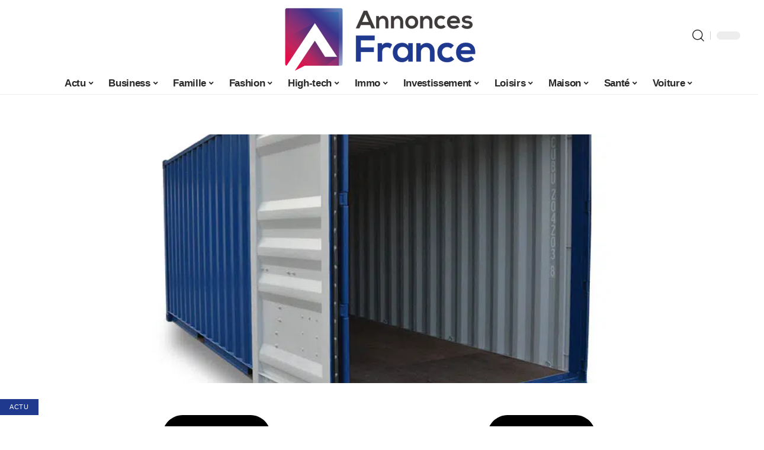

--- FILE ---
content_type: text/html; charset=UTF-8
request_url: https://www.annonces-france.eu/louer-container-petit-prix-plus-de-stockage/
body_size: 53381
content:
<!DOCTYPE html>
<html lang="fr-FR">
<head><meta charset="UTF-8"><script>if(navigator.userAgent.match(/MSIE|Internet Explorer/i)||navigator.userAgent.match(/Trident\/7\..*?rv:11/i)){var href=document.location.href;if(!href.match(/[?&]nowprocket/)){if(href.indexOf("?")==-1){if(href.indexOf("#")==-1){document.location.href=href+"?nowprocket=1"}else{document.location.href=href.replace("#","?nowprocket=1#")}}else{if(href.indexOf("#")==-1){document.location.href=href+"&nowprocket=1"}else{document.location.href=href.replace("#","&nowprocket=1#")}}}}</script><script>(()=>{class RocketLazyLoadScripts{constructor(){this.v="2.0.4",this.userEvents=["keydown","keyup","mousedown","mouseup","mousemove","mouseover","mouseout","touchmove","touchstart","touchend","touchcancel","wheel","click","dblclick","input"],this.attributeEvents=["onblur","onclick","oncontextmenu","ondblclick","onfocus","onmousedown","onmouseenter","onmouseleave","onmousemove","onmouseout","onmouseover","onmouseup","onmousewheel","onscroll","onsubmit"]}async t(){this.i(),this.o(),/iP(ad|hone)/.test(navigator.userAgent)&&this.h(),this.u(),this.l(this),this.m(),this.k(this),this.p(this),this._(),await Promise.all([this.R(),this.L()]),this.lastBreath=Date.now(),this.S(this),this.P(),this.D(),this.O(),this.M(),await this.C(this.delayedScripts.normal),await this.C(this.delayedScripts.defer),await this.C(this.delayedScripts.async),await this.T(),await this.F(),await this.j(),await this.A(),window.dispatchEvent(new Event("rocket-allScriptsLoaded")),this.everythingLoaded=!0,this.lastTouchEnd&&await new Promise(t=>setTimeout(t,500-Date.now()+this.lastTouchEnd)),this.I(),this.H(),this.U(),this.W()}i(){this.CSPIssue=sessionStorage.getItem("rocketCSPIssue"),document.addEventListener("securitypolicyviolation",t=>{this.CSPIssue||"script-src-elem"!==t.violatedDirective||"data"!==t.blockedURI||(this.CSPIssue=!0,sessionStorage.setItem("rocketCSPIssue",!0))},{isRocket:!0})}o(){window.addEventListener("pageshow",t=>{this.persisted=t.persisted,this.realWindowLoadedFired=!0},{isRocket:!0}),window.addEventListener("pagehide",()=>{this.onFirstUserAction=null},{isRocket:!0})}h(){let t;function e(e){t=e}window.addEventListener("touchstart",e,{isRocket:!0}),window.addEventListener("touchend",function i(o){o.changedTouches[0]&&t.changedTouches[0]&&Math.abs(o.changedTouches[0].pageX-t.changedTouches[0].pageX)<10&&Math.abs(o.changedTouches[0].pageY-t.changedTouches[0].pageY)<10&&o.timeStamp-t.timeStamp<200&&(window.removeEventListener("touchstart",e,{isRocket:!0}),window.removeEventListener("touchend",i,{isRocket:!0}),"INPUT"===o.target.tagName&&"text"===o.target.type||(o.target.dispatchEvent(new TouchEvent("touchend",{target:o.target,bubbles:!0})),o.target.dispatchEvent(new MouseEvent("mouseover",{target:o.target,bubbles:!0})),o.target.dispatchEvent(new PointerEvent("click",{target:o.target,bubbles:!0,cancelable:!0,detail:1,clientX:o.changedTouches[0].clientX,clientY:o.changedTouches[0].clientY})),event.preventDefault()))},{isRocket:!0})}q(t){this.userActionTriggered||("mousemove"!==t.type||this.firstMousemoveIgnored?"keyup"===t.type||"mouseover"===t.type||"mouseout"===t.type||(this.userActionTriggered=!0,this.onFirstUserAction&&this.onFirstUserAction()):this.firstMousemoveIgnored=!0),"click"===t.type&&t.preventDefault(),t.stopPropagation(),t.stopImmediatePropagation(),"touchstart"===this.lastEvent&&"touchend"===t.type&&(this.lastTouchEnd=Date.now()),"click"===t.type&&(this.lastTouchEnd=0),this.lastEvent=t.type,t.composedPath&&t.composedPath()[0].getRootNode()instanceof ShadowRoot&&(t.rocketTarget=t.composedPath()[0]),this.savedUserEvents.push(t)}u(){this.savedUserEvents=[],this.userEventHandler=this.q.bind(this),this.userEvents.forEach(t=>window.addEventListener(t,this.userEventHandler,{passive:!1,isRocket:!0})),document.addEventListener("visibilitychange",this.userEventHandler,{isRocket:!0})}U(){this.userEvents.forEach(t=>window.removeEventListener(t,this.userEventHandler,{passive:!1,isRocket:!0})),document.removeEventListener("visibilitychange",this.userEventHandler,{isRocket:!0}),this.savedUserEvents.forEach(t=>{(t.rocketTarget||t.target).dispatchEvent(new window[t.constructor.name](t.type,t))})}m(){const t="return false",e=Array.from(this.attributeEvents,t=>"data-rocket-"+t),i="["+this.attributeEvents.join("],[")+"]",o="[data-rocket-"+this.attributeEvents.join("],[data-rocket-")+"]",s=(e,i,o)=>{o&&o!==t&&(e.setAttribute("data-rocket-"+i,o),e["rocket"+i]=new Function("event",o),e.setAttribute(i,t))};new MutationObserver(t=>{for(const n of t)"attributes"===n.type&&(n.attributeName.startsWith("data-rocket-")||this.everythingLoaded?n.attributeName.startsWith("data-rocket-")&&this.everythingLoaded&&this.N(n.target,n.attributeName.substring(12)):s(n.target,n.attributeName,n.target.getAttribute(n.attributeName))),"childList"===n.type&&n.addedNodes.forEach(t=>{if(t.nodeType===Node.ELEMENT_NODE)if(this.everythingLoaded)for(const i of[t,...t.querySelectorAll(o)])for(const t of i.getAttributeNames())e.includes(t)&&this.N(i,t.substring(12));else for(const e of[t,...t.querySelectorAll(i)])for(const t of e.getAttributeNames())this.attributeEvents.includes(t)&&s(e,t,e.getAttribute(t))})}).observe(document,{subtree:!0,childList:!0,attributeFilter:[...this.attributeEvents,...e]})}I(){this.attributeEvents.forEach(t=>{document.querySelectorAll("[data-rocket-"+t+"]").forEach(e=>{this.N(e,t)})})}N(t,e){const i=t.getAttribute("data-rocket-"+e);i&&(t.setAttribute(e,i),t.removeAttribute("data-rocket-"+e))}k(t){Object.defineProperty(HTMLElement.prototype,"onclick",{get(){return this.rocketonclick||null},set(e){this.rocketonclick=e,this.setAttribute(t.everythingLoaded?"onclick":"data-rocket-onclick","this.rocketonclick(event)")}})}S(t){function e(e,i){let o=e[i];e[i]=null,Object.defineProperty(e,i,{get:()=>o,set(s){t.everythingLoaded?o=s:e["rocket"+i]=o=s}})}e(document,"onreadystatechange"),e(window,"onload"),e(window,"onpageshow");try{Object.defineProperty(document,"readyState",{get:()=>t.rocketReadyState,set(e){t.rocketReadyState=e},configurable:!0}),document.readyState="loading"}catch(t){console.log("WPRocket DJE readyState conflict, bypassing")}}l(t){this.originalAddEventListener=EventTarget.prototype.addEventListener,this.originalRemoveEventListener=EventTarget.prototype.removeEventListener,this.savedEventListeners=[],EventTarget.prototype.addEventListener=function(e,i,o){o&&o.isRocket||!t.B(e,this)&&!t.userEvents.includes(e)||t.B(e,this)&&!t.userActionTriggered||e.startsWith("rocket-")||t.everythingLoaded?t.originalAddEventListener.call(this,e,i,o):(t.savedEventListeners.push({target:this,remove:!1,type:e,func:i,options:o}),"mouseenter"!==e&&"mouseleave"!==e||t.originalAddEventListener.call(this,e,t.savedUserEvents.push,o))},EventTarget.prototype.removeEventListener=function(e,i,o){o&&o.isRocket||!t.B(e,this)&&!t.userEvents.includes(e)||t.B(e,this)&&!t.userActionTriggered||e.startsWith("rocket-")||t.everythingLoaded?t.originalRemoveEventListener.call(this,e,i,o):t.savedEventListeners.push({target:this,remove:!0,type:e,func:i,options:o})}}J(t,e){this.savedEventListeners=this.savedEventListeners.filter(i=>{let o=i.type,s=i.target||window;return e!==o||t!==s||(this.B(o,s)&&(i.type="rocket-"+o),this.$(i),!1)})}H(){EventTarget.prototype.addEventListener=this.originalAddEventListener,EventTarget.prototype.removeEventListener=this.originalRemoveEventListener,this.savedEventListeners.forEach(t=>this.$(t))}$(t){t.remove?this.originalRemoveEventListener.call(t.target,t.type,t.func,t.options):this.originalAddEventListener.call(t.target,t.type,t.func,t.options)}p(t){let e;function i(e){return t.everythingLoaded?e:e.split(" ").map(t=>"load"===t||t.startsWith("load.")?"rocket-jquery-load":t).join(" ")}function o(o){function s(e){const s=o.fn[e];o.fn[e]=o.fn.init.prototype[e]=function(){return this[0]===window&&t.userActionTriggered&&("string"==typeof arguments[0]||arguments[0]instanceof String?arguments[0]=i(arguments[0]):"object"==typeof arguments[0]&&Object.keys(arguments[0]).forEach(t=>{const e=arguments[0][t];delete arguments[0][t],arguments[0][i(t)]=e})),s.apply(this,arguments),this}}if(o&&o.fn&&!t.allJQueries.includes(o)){const e={DOMContentLoaded:[],"rocket-DOMContentLoaded":[]};for(const t in e)document.addEventListener(t,()=>{e[t].forEach(t=>t())},{isRocket:!0});o.fn.ready=o.fn.init.prototype.ready=function(i){function s(){parseInt(o.fn.jquery)>2?setTimeout(()=>i.bind(document)(o)):i.bind(document)(o)}return"function"==typeof i&&(t.realDomReadyFired?!t.userActionTriggered||t.fauxDomReadyFired?s():e["rocket-DOMContentLoaded"].push(s):e.DOMContentLoaded.push(s)),o([])},s("on"),s("one"),s("off"),t.allJQueries.push(o)}e=o}t.allJQueries=[],o(window.jQuery),Object.defineProperty(window,"jQuery",{get:()=>e,set(t){o(t)}})}P(){const t=new Map;document.write=document.writeln=function(e){const i=document.currentScript,o=document.createRange(),s=i.parentElement;let n=t.get(i);void 0===n&&(n=i.nextSibling,t.set(i,n));const c=document.createDocumentFragment();o.setStart(c,0),c.appendChild(o.createContextualFragment(e)),s.insertBefore(c,n)}}async R(){return new Promise(t=>{this.userActionTriggered?t():this.onFirstUserAction=t})}async L(){return new Promise(t=>{document.addEventListener("DOMContentLoaded",()=>{this.realDomReadyFired=!0,t()},{isRocket:!0})})}async j(){return this.realWindowLoadedFired?Promise.resolve():new Promise(t=>{window.addEventListener("load",t,{isRocket:!0})})}M(){this.pendingScripts=[];this.scriptsMutationObserver=new MutationObserver(t=>{for(const e of t)e.addedNodes.forEach(t=>{"SCRIPT"!==t.tagName||t.noModule||t.isWPRocket||this.pendingScripts.push({script:t,promise:new Promise(e=>{const i=()=>{const i=this.pendingScripts.findIndex(e=>e.script===t);i>=0&&this.pendingScripts.splice(i,1),e()};t.addEventListener("load",i,{isRocket:!0}),t.addEventListener("error",i,{isRocket:!0}),setTimeout(i,1e3)})})})}),this.scriptsMutationObserver.observe(document,{childList:!0,subtree:!0})}async F(){await this.X(),this.pendingScripts.length?(await this.pendingScripts[0].promise,await this.F()):this.scriptsMutationObserver.disconnect()}D(){this.delayedScripts={normal:[],async:[],defer:[]},document.querySelectorAll("script[type$=rocketlazyloadscript]").forEach(t=>{t.hasAttribute("data-rocket-src")?t.hasAttribute("async")&&!1!==t.async?this.delayedScripts.async.push(t):t.hasAttribute("defer")&&!1!==t.defer||"module"===t.getAttribute("data-rocket-type")?this.delayedScripts.defer.push(t):this.delayedScripts.normal.push(t):this.delayedScripts.normal.push(t)})}async _(){await this.L();let t=[];document.querySelectorAll("script[type$=rocketlazyloadscript][data-rocket-src]").forEach(e=>{let i=e.getAttribute("data-rocket-src");if(i&&!i.startsWith("data:")){i.startsWith("//")&&(i=location.protocol+i);try{const o=new URL(i).origin;o!==location.origin&&t.push({src:o,crossOrigin:e.crossOrigin||"module"===e.getAttribute("data-rocket-type")})}catch(t){}}}),t=[...new Map(t.map(t=>[JSON.stringify(t),t])).values()],this.Y(t,"preconnect")}async G(t){if(await this.K(),!0!==t.noModule||!("noModule"in HTMLScriptElement.prototype))return new Promise(e=>{let i;function o(){(i||t).setAttribute("data-rocket-status","executed"),e()}try{if(navigator.userAgent.includes("Firefox/")||""===navigator.vendor||this.CSPIssue)i=document.createElement("script"),[...t.attributes].forEach(t=>{let e=t.nodeName;"type"!==e&&("data-rocket-type"===e&&(e="type"),"data-rocket-src"===e&&(e="src"),i.setAttribute(e,t.nodeValue))}),t.text&&(i.text=t.text),t.nonce&&(i.nonce=t.nonce),i.hasAttribute("src")?(i.addEventListener("load",o,{isRocket:!0}),i.addEventListener("error",()=>{i.setAttribute("data-rocket-status","failed-network"),e()},{isRocket:!0}),setTimeout(()=>{i.isConnected||e()},1)):(i.text=t.text,o()),i.isWPRocket=!0,t.parentNode.replaceChild(i,t);else{const i=t.getAttribute("data-rocket-type"),s=t.getAttribute("data-rocket-src");i?(t.type=i,t.removeAttribute("data-rocket-type")):t.removeAttribute("type"),t.addEventListener("load",o,{isRocket:!0}),t.addEventListener("error",i=>{this.CSPIssue&&i.target.src.startsWith("data:")?(console.log("WPRocket: CSP fallback activated"),t.removeAttribute("src"),this.G(t).then(e)):(t.setAttribute("data-rocket-status","failed-network"),e())},{isRocket:!0}),s?(t.fetchPriority="high",t.removeAttribute("data-rocket-src"),t.src=s):t.src="data:text/javascript;base64,"+window.btoa(unescape(encodeURIComponent(t.text)))}}catch(i){t.setAttribute("data-rocket-status","failed-transform"),e()}});t.setAttribute("data-rocket-status","skipped")}async C(t){const e=t.shift();return e?(e.isConnected&&await this.G(e),this.C(t)):Promise.resolve()}O(){this.Y([...this.delayedScripts.normal,...this.delayedScripts.defer,...this.delayedScripts.async],"preload")}Y(t,e){this.trash=this.trash||[];let i=!0;var o=document.createDocumentFragment();t.forEach(t=>{const s=t.getAttribute&&t.getAttribute("data-rocket-src")||t.src;if(s&&!s.startsWith("data:")){const n=document.createElement("link");n.href=s,n.rel=e,"preconnect"!==e&&(n.as="script",n.fetchPriority=i?"high":"low"),t.getAttribute&&"module"===t.getAttribute("data-rocket-type")&&(n.crossOrigin=!0),t.crossOrigin&&(n.crossOrigin=t.crossOrigin),t.integrity&&(n.integrity=t.integrity),t.nonce&&(n.nonce=t.nonce),o.appendChild(n),this.trash.push(n),i=!1}}),document.head.appendChild(o)}W(){this.trash.forEach(t=>t.remove())}async T(){try{document.readyState="interactive"}catch(t){}this.fauxDomReadyFired=!0;try{await this.K(),this.J(document,"readystatechange"),document.dispatchEvent(new Event("rocket-readystatechange")),await this.K(),document.rocketonreadystatechange&&document.rocketonreadystatechange(),await this.K(),this.J(document,"DOMContentLoaded"),document.dispatchEvent(new Event("rocket-DOMContentLoaded")),await this.K(),this.J(window,"DOMContentLoaded"),window.dispatchEvent(new Event("rocket-DOMContentLoaded"))}catch(t){console.error(t)}}async A(){try{document.readyState="complete"}catch(t){}try{await this.K(),this.J(document,"readystatechange"),document.dispatchEvent(new Event("rocket-readystatechange")),await this.K(),document.rocketonreadystatechange&&document.rocketonreadystatechange(),await this.K(),this.J(window,"load"),window.dispatchEvent(new Event("rocket-load")),await this.K(),window.rocketonload&&window.rocketonload(),await this.K(),this.allJQueries.forEach(t=>t(window).trigger("rocket-jquery-load")),await this.K(),this.J(window,"pageshow");const t=new Event("rocket-pageshow");t.persisted=this.persisted,window.dispatchEvent(t),await this.K(),window.rocketonpageshow&&window.rocketonpageshow({persisted:this.persisted})}catch(t){console.error(t)}}async K(){Date.now()-this.lastBreath>45&&(await this.X(),this.lastBreath=Date.now())}async X(){return document.hidden?new Promise(t=>setTimeout(t)):new Promise(t=>requestAnimationFrame(t))}B(t,e){return e===document&&"readystatechange"===t||(e===document&&"DOMContentLoaded"===t||(e===window&&"DOMContentLoaded"===t||(e===window&&"load"===t||e===window&&"pageshow"===t)))}static run(){(new RocketLazyLoadScripts).t()}}RocketLazyLoadScripts.run()})();</script>
    
    <meta http-equiv="X-UA-Compatible" content="IE=edge">
    <meta name="viewport" content="width=device-width, initial-scale=1">
    <link rel="profile" href="https://gmpg.org/xfn/11">
	<meta name='robots' content='index, follow, max-image-preview:large, max-snippet:-1, max-video-preview:-1' />
            <link rel="apple-touch-icon" href="https://annonces-france.eu/wp-content/uploads/annonces-france.eu-512x512_2.png"/>
		            <meta name="msapplication-TileColor" content="#ffffff">
            <meta name="msapplication-TileImage" content="https://annonces-france.eu/wp-content/uploads/annonces-france.eu-512x512_2.png"/>
		<meta http-equiv="Content-Security-Policy" content="upgrade-insecure-requests">

	<!-- This site is optimized with the Yoast SEO plugin v26.7 - https://yoast.com/wordpress/plugins/seo/ -->
	<title>Louer un container à petit prix pour obtenir plus de stockage rapidement</title>
<style id="wpr-usedcss">img:is([sizes=auto i],[sizes^="auto," i]){contain-intrinsic-size:3000px 1500px}.block-wrap>.block-inner>.p-grid,.block-wrap>.block-inner>.p-wrap,.entry-content,.footer-wrap,.mega-dropdown,.ruby-table-contents,.swiper-container,.swiper-wrapper .p-wrap,.widget{contain:style layout}body,html{font-family:-apple-system,BlinkMacSystemFont,"Segoe UI",Roboto,Helvetica,Arial,sans-serif,"Apple Color Emoji","Segoe UI Emoji","Segoe UI Symbol"!important}a,address,article,aside,code,div,dl,dt,em,fieldset,figcaption,footer,form,h1,h2,h3,header,label,legend,li,main,nav,p,section,span,strong,time,tr,ul{font-family:inherit}img.emoji{display:inline!important;border:none!important;box-shadow:none!important;height:1em!important;width:1em!important;margin:0 .07em!important;vertical-align:-.1em!important;background:0 0!important;padding:0!important}.lwa{margin-bottom:10px}div.lwa-register form,form.lwa-form,form.lwa-remember{position:relative}.lwa table{width:100%!important;margin:0!important;border:none!important;border-spacing:0;border-collapse:collapse}.lwa-loading{position:absolute;width:100%;height:100%;background:var(--wpr-bg-8953fead-dcfe-43b2-9592-31a165a0e3cc) 50% 50% no-repeat #fff;left:0;top:0;opacity:.8}.lwa-status{margin:0 0 5px;padding:10px;color:#333;border-radius:3px;display:none}.lwa-status-confirm,.lwa-status-invalid{display:block!important}.lwa-status-invalid{background-color:#ffebe8;border:1px solid #c00}.lwa-status-confirm{background-color:#f1fff0;border:1px solid #a8d144}.lwa-remember{margin-top:10px;display:none}.lwa .lwa-register{margin-top:10px;display:none}.lwa-modal-bg{position:fixed;height:100%;width:100%;background:#000;background:rgba(0,0,0,.8);z-index:100;display:none;top:0;left:0}.lwa-modal{visibility:hidden;top:100px;left:50%;margin-left:-240px;width:400px;background:#fefefe;position:absolute;z-index:101;padding:30px 40px 34px;border-radius:5px;-moz-border-radius:5px;-webkit-border-radius:5px;-moz-box-shadow:0 0 10px rgba(0,0,0,.4);-webkit-box-shadow:0 0 10px rgba(0,0,0,.4);-box-shadow:0 0 10px rgba(0,0,0,.4)}.lwa-modal p{margin-bottom:10px}.lwa-modal .lwa-modal-close{font-size:30px;line-height:.5;position:absolute;top:8px;right:11px;color:#aaa;text-shadow:0 -1px 1px rbga(0,0,0,.6);font-weight:700;cursor:pointer}:root{--direction-multiplier:1}body.rtl{--direction-multiplier:-1}.elementor-screen-only{height:1px;margin:-1px;overflow:hidden;padding:0;position:absolute;top:-10000em;width:1px;clip:rect(0,0,0,0);border:0}.elementor *,.elementor :after,.elementor :before{box-sizing:border-box}.elementor a{box-shadow:none;text-decoration:none}.elementor img{border:none;border-radius:0;box-shadow:none;height:auto;max-width:100%}.elementor .elementor-widget:not(.elementor-widget-text-editor):not(.elementor-widget-theme-post-content) figure{margin:0}.elementor iframe,.elementor object,.elementor video{border:none;line-height:1;margin:0;max-width:100%;width:100%}.elementor-element{--flex-direction:initial;--flex-wrap:initial;--justify-content:initial;--align-items:initial;--align-content:initial;--gap:initial;--flex-basis:initial;--flex-grow:initial;--flex-shrink:initial;--order:initial;--align-self:initial;align-self:var(--align-self);flex-basis:var(--flex-basis);flex-grow:var(--flex-grow);flex-shrink:var(--flex-shrink);order:var(--order)}.elementor-element:where(.e-con-full,.elementor-widget){align-content:var(--align-content);align-items:var(--align-items);flex-direction:var(--flex-direction);flex-wrap:var(--flex-wrap);gap:var(--row-gap) var(--column-gap);justify-content:var(--justify-content)}.elementor-invisible{visibility:hidden}:root{--page-title-display:block}.elementor-widget-wrap{align-content:flex-start;flex-wrap:wrap;position:relative;width:100%}.elementor:not(.elementor-bc-flex-widget) .elementor-widget-wrap{display:flex}.elementor-widget-wrap>.elementor-element{width:100%}.elementor-widget-wrap.e-swiper-container{width:calc(100% - (var(--e-column-margin-left,0px) + var(--e-column-margin-right,0px)))}.elementor-widget{position:relative}.elementor-widget:not(:last-child){margin-bottom:var(--kit-widget-spacing,20px)}@media (min-width:1025px){#elementor-device-mode:after{content:"desktop"}}@media (min-width:-1){#elementor-device-mode:after{content:"widescreen"}}@media (max-width:-1){#elementor-device-mode:after{content:"laptop";content:"tablet_extra"}}@media (max-width:1024px){#elementor-device-mode:after{content:"tablet"}}@media (max-width:-1){#elementor-device-mode:after{content:"mobile_extra"}}@media (prefers-reduced-motion:no-preference){html{scroll-behavior:smooth}}.e-con{--border-radius:0;--border-top-width:0px;--border-right-width:0px;--border-bottom-width:0px;--border-left-width:0px;--border-style:initial;--border-color:initial;--container-widget-width:100%;--container-widget-height:initial;--container-widget-flex-grow:0;--container-widget-align-self:initial;--content-width:min(100%,var(--container-max-width,1140px));--width:100%;--min-height:initial;--height:auto;--text-align:initial;--margin-top:0px;--margin-right:0px;--margin-bottom:0px;--margin-left:0px;--padding-top:var(--container-default-padding-top,10px);--padding-right:var(--container-default-padding-right,10px);--padding-bottom:var(--container-default-padding-bottom,10px);--padding-left:var(--container-default-padding-left,10px);--position:relative;--z-index:revert;--overflow:visible;--gap:var(--widgets-spacing,20px);--row-gap:var(--widgets-spacing-row,20px);--column-gap:var(--widgets-spacing-column,20px);--overlay-mix-blend-mode:initial;--overlay-opacity:1;--overlay-transition:0.3s;--e-con-grid-template-columns:repeat(3,1fr);--e-con-grid-template-rows:repeat(2,1fr);border-radius:var(--border-radius);height:var(--height);min-height:var(--min-height);min-width:0;overflow:var(--overflow);position:var(--position);width:var(--width);z-index:var(--z-index);--flex-wrap-mobile:wrap;margin-block-end:var(--margin-block-end);margin-block-start:var(--margin-block-start);margin-inline-end:var(--margin-inline-end);margin-inline-start:var(--margin-inline-start);padding-inline-end:var(--padding-inline-end);padding-inline-start:var(--padding-inline-start)}.e-con:where(:not(.e-div-block-base)){transition:background var(--background-transition,.3s),border var(--border-transition,.3s),box-shadow var(--border-transition,.3s),transform var(--e-con-transform-transition-duration,.4s)}.e-con{--margin-block-start:var(--margin-top);--margin-block-end:var(--margin-bottom);--margin-inline-start:var(--margin-left);--margin-inline-end:var(--margin-right);--padding-inline-start:var(--padding-left);--padding-inline-end:var(--padding-right);--padding-block-start:var(--padding-top);--padding-block-end:var(--padding-bottom);--border-block-start-width:var(--border-top-width);--border-block-end-width:var(--border-bottom-width);--border-inline-start-width:var(--border-left-width);--border-inline-end-width:var(--border-right-width)}body.rtl .e-con{--padding-inline-start:var(--padding-right);--padding-inline-end:var(--padding-left);--margin-inline-start:var(--margin-right);--margin-inline-end:var(--margin-left);--border-inline-start-width:var(--border-right-width);--border-inline-end-width:var(--border-left-width)}.e-con.e-flex{--flex-direction:column;--flex-basis:auto;--flex-grow:0;--flex-shrink:1;flex:var(--flex-grow) var(--flex-shrink) var(--flex-basis)}.e-con-full,.e-con>.e-con-inner{padding-block-end:var(--padding-block-end);padding-block-start:var(--padding-block-start);text-align:var(--text-align)}.e-con-full.e-flex,.e-con.e-flex>.e-con-inner{flex-direction:var(--flex-direction)}.e-con,.e-con>.e-con-inner{display:var(--display)}.e-con-boxed.e-flex{align-content:normal;align-items:normal;flex-direction:column;flex-wrap:nowrap;justify-content:normal}.e-con-boxed{gap:initial;text-align:initial}.e-con.e-flex>.e-con-inner{align-content:var(--align-content);align-items:var(--align-items);align-self:auto;flex-basis:auto;flex-grow:1;flex-shrink:1;flex-wrap:var(--flex-wrap);justify-content:var(--justify-content)}.e-con>.e-con-inner{gap:var(--row-gap) var(--column-gap);height:100%;margin:0 auto;max-width:var(--content-width);padding-inline-end:0;padding-inline-start:0;width:100%}:is(.elementor-section-wrap,[data-elementor-id])>.e-con{--margin-left:auto;--margin-right:auto;max-width:min(100%,var(--width))}.e-con .elementor-widget.elementor-widget{margin-block-end:0}.e-con:before,.e-con>.elementor-motion-effects-container>.elementor-motion-effects-layer:before{border-block-end-width:var(--border-block-end-width);border-block-start-width:var(--border-block-start-width);border-color:var(--border-color);border-inline-end-width:var(--border-inline-end-width);border-inline-start-width:var(--border-inline-start-width);border-radius:var(--border-radius);border-style:var(--border-style);content:var(--background-overlay);display:block;height:max(100% + var(--border-top-width) + var(--border-bottom-width),100%);left:calc(0px - var(--border-left-width));mix-blend-mode:var(--overlay-mix-blend-mode);opacity:var(--overlay-opacity);position:absolute;top:calc(0px - var(--border-top-width));transition:var(--overlay-transition,.3s);width:max(100% + var(--border-left-width) + var(--border-right-width),100%)}.e-con:before{transition:background var(--overlay-transition,.3s),border-radius var(--border-transition,.3s),opacity var(--overlay-transition,.3s)}.e-con .elementor-widget{min-width:0}.e-con .elementor-widget.e-widget-swiper{width:100%}.e-con>.e-con-inner>.elementor-widget>.elementor-widget-container,.e-con>.elementor-widget>.elementor-widget-container{height:100%}.e-con.e-con>.e-con-inner>.elementor-widget,.elementor.elementor .e-con>.elementor-widget{max-width:100%}.e-con .elementor-widget:not(:last-child){--kit-widget-spacing:0px}@media (max-width:767px){#elementor-device-mode:after{content:"mobile"}.e-con.e-flex{--width:100%;--flex-wrap:var(--flex-wrap-mobile)}}.elementor-element:where(:not(.e-con)):where(:not(.e-div-block-base)) .elementor-widget-container,.elementor-element:where(:not(.e-con)):where(:not(.e-div-block-base)):not(:has(.elementor-widget-container)){transition:background .3s,border .3s,border-radius .3s,box-shadow .3s,transform var(--e-transform-transition-duration,.4s)}.animated{animation-duration:1.25s}.animated.infinite{animation-iteration-count:infinite}.animated.reverse{animation-direction:reverse;animation-fill-mode:forwards}@media (prefers-reduced-motion:reduce){.animated{animation:none!important}html *{transition-delay:0s!important;transition-duration:0s!important}}.elementor-kit-16310{--e-global-color-primary:#6EC1E4;--e-global-color-secondary:#54595F;--e-global-color-text:#7A7A7A;--e-global-color-accent:#61CE70;--e-global-typography-primary-font-family:"Roboto";--e-global-typography-primary-font-weight:600;--e-global-typography-secondary-font-family:"Roboto Slab";--e-global-typography-secondary-font-weight:400;--e-global-typography-text-font-family:"Roboto";--e-global-typography-text-font-weight:400;--e-global-typography-accent-font-family:"Roboto";--e-global-typography-accent-font-weight:500}.e-con{--container-max-width:1140px}.elementor-widget:not(:last-child){margin-block-end:20px}.elementor-element{--widgets-spacing:20px 20px;--widgets-spacing-row:20px;--widgets-spacing-column:20px}h1.entry-title{display:var(--page-title-display)}@media(max-width:1024px){.e-con{--container-max-width:1024px}}@media(max-width:767px){.e-con{--container-max-width:767px}}.elementor-16877 .elementor-element.elementor-element-2ce2f23c{--display:flex;--flex-direction:row;--container-widget-width:initial;--container-widget-height:100%;--container-widget-flex-grow:1;--container-widget-align-self:stretch;--flex-wrap-mobile:wrap;--gap:0px 0px;--row-gap:0px;--column-gap:0px;--margin-top:0px;--margin-bottom:0px;--margin-left:0px;--margin-right:0px;--padding-top:0px;--padding-bottom:0px;--padding-left:0px;--padding-right:0px}.elementor-16877 .elementor-element.elementor-element-658071d{--display:flex;--gap:12px 0px;--row-gap:12px;--column-gap:0px;--padding-top:0px;--padding-bottom:0px;--padding-left:0px;--padding-right:24px}.elementor-16877 .elementor-element.elementor-element-11539805{--display:flex}.elementor-16877 .elementor-element.elementor-element-11539805:not(.elementor-motion-effects-element-type-background),.elementor-16877 .elementor-element.elementor-element-11539805>.elementor-motion-effects-container>.elementor-motion-effects-layer{background-color:#fff}.elementor-16877 .elementor-element.elementor-element-11539805.e-con{--align-self:center}.elementor-16877 .elementor-element.elementor-element-748cd7ad{--divider-border-style:wavy;--divider-color:#000;--divider-border-width:1px;--divider-pattern-height:20px;--divider-pattern-size:20px}.elementor-16877 .elementor-element.elementor-element-748cd7ad>.elementor-widget-container{margin:12px 0 0}.elementor-16877 .elementor-element.elementor-element-748cd7ad .elementor-divider-separator{width:100%}.elementor-16877 .elementor-element.elementor-element-748cd7ad .elementor-divider{padding-block-start:0px;padding-block-end:0px}.elementor-16877 .elementor-element.elementor-element-45b90343>.elementor-widget-container{margin:0 0 12px}.elementor-16877 .elementor-element.elementor-element-970ed24 .p-categories{font-size:9px}.elementor-16877 .elementor-element.elementor-element-970ed24 .entry-title{font-size:12px;line-height:14px}.elementor-16877 .elementor-element.elementor-element-5f1e9e43{--display:flex;--padding-top:0px;--padding-bottom:0px;--padding-left:0px;--padding-right:0px}@media(min-width:768px){.elementor-16877 .elementor-element.elementor-element-658071d{--width:70%}.elementor-16877 .elementor-element.elementor-element-11539805{--width:86%}.elementor-16877 .elementor-element.elementor-element-5f1e9e43{--width:30%}}:root{--effect:all .25s cubic-bezier(0.32, 0.74, 0.57, 1);--timing:cubic-bezier(0.32, 0.74, 0.57, 1);--shadow-12:#0000001f;--shadow-2:#00000005;--round-3:3px;--height-34:34px;--height-40:40px;--padding-40:0 40px;--round-5:5px;--round-7:7px;--shadow-7:#00000012;--dark-accent:#191c20;--dark-accent-0:#191c2000;--dark-accent-90:#191c20f2;--meta-b-family:inherit;--meta-b-fcolor:#282828;--meta-b-fspace:normal;--meta-b-fstyle:normal;--meta-b-fweight:600;--meta-b-transform:none;--nav-bg:#fff;--subnav-bg:#fff;--indicator-bg-from:#ff0084;--nav-bg-from:#fff;--subnav-bg-from:#fff;--indicator-bg-to:#2c2cf8;--nav-bg-to:#fff;--subnav-bg-to:#fff;--bottom-border-color:var(--flex-gray-20);--column-border-color:var(--flex-gray-20);--audio-color:#ffa052;--excerpt-color:#666;--g-color:#ff184e;--gallery-color:#729dff;--heading-color:var(--body-fcolor);--nav-color:#282828;--privacy-color:#fff;--review-color:#ffc300;--subnav-color:#282828;--video-color:#ffc300;--nav-color-10:#28282820;--subnav-color-10:#28282820;--g-color-90:#ff184ee6;--absolute-dark:#242424;--body-family:'Oxygen',sans-serif;--btn-family:'Encode Sans Condensed',sans-serif;--cat-family:'Oxygen',sans-serif;--dwidgets-family:'Oxygen',sans-serif;--h1-family:'Encode Sans Condensed',sans-serif;--h2-family:'Encode Sans Condensed',sans-serif;--h3-family:'Encode Sans Condensed',sans-serif;--h4-family:'Encode Sans Condensed',sans-serif;--h5-family:'Encode Sans Condensed',sans-serif;--h6-family:'Encode Sans Condensed',sans-serif;--input-family:'Encode Sans Condensed',sans-serif;--menu-family:'Encode Sans Condensed',sans-serif;--meta-family:'Encode Sans Condensed',sans-serif;--submenu-family:'Encode Sans Condensed',sans-serif;--tagline-family:'Encode Sans Condensed',sans-serif;--body-fcolor:#282828;--btn-fcolor:inherit;--h1-fcolor:inherit;--h2-fcolor:inherit;--h3-fcolor:inherit;--h4-fcolor:inherit;--h5-fcolor:inherit;--h6-fcolor:inherit;--input-fcolor:inherit;--meta-fcolor:#666;--tagline-fcolor:inherit;--body-fsize:16px;--btn-fsize:12px;--cat-fsize:10px;--dwidgets-fsize:13px;--excerpt-fsize:14px;--h1-fsize:40px;--h2-fsize:28px;--h3-fsize:22px;--h4-fsize:16px;--h5-fsize:14px;--h6-fsize:13px;--headline-fsize:45px;--input-fsize:14px;--menu-fsize:17px;--meta-fsize:13px;--submenu-fsize:13px;--tagline-fsize:28px;--body-fspace:normal;--btn-fspace:normal;--cat-fspace:.07em;--dwidgets-fspace:0;--h1-fspace:normal;--h2-fspace:normal;--h3-fspace:normal;--h4-fspace:normal;--h5-fspace:normal;--h6-fspace:normal;--input-fspace:normal;--menu-fspace:-.02em;--meta-fspace:normal;--submenu-fspace:-.02em;--tagline-fspace:normal;--body-fstyle:normal;--btn-fstyle:normal;--cat-fstyle:normal;--dwidgets-fstyle:normal;--h1-fstyle:normal;--h2-fstyle:normal;--h3-fstyle:normal;--h4-fstyle:normal;--h5-fstyle:normal;--h6-fstyle:normal;--input-fstyle:normal;--menu-fstyle:normal;--meta-fstyle:normal;--submenu-fstyle:normal;--tagline-fstyle:normal;--body-fweight:400;--btn-fweight:700;--cat-fweight:700;--dwidgets-fweight:600;--h1-fweight:700;--h2-fweight:700;--h3-fweight:700;--h4-fweight:700;--h5-fweight:700;--h6-fweight:600;--input-fweight:400;--menu-fweight:600;--meta-fweight:400;--submenu-fweight:500;--tagline-fweight:400;--flex-gray-15:#88888826;--flex-gray-20:#88888833;--flex-gray-40:#88888866;--flex-gray-7:#88888812;--indicator-height:4px;--nav-height:60px;--absolute-light:#ddd;--solid-light:#fafafa;--em-mini:.8em;--rem-mini:.8rem;--transparent-nav-color:#fff;--swiper-navigation-size:44px;--tagline-s-fsize:22px;--em-small:.92em;--rem-small:.92rem;--bottom-spacing:35px;--box-spacing:5%;--el-spacing:12px;--heading-sub-color:var(--g-color);--body-transform:none;--btn-transform:none;--cat-transform:uppercase;--dwidgets-transform:none;--h1-transform:none;--h2-transform:none;--h3-transform:none;--h4-transform:none;--h5-transform:none;--h6-transform:none;--input-transform:none;--menu-transform:none;--meta-transform:none;--submenu-transform:none;--tagline-transform:none;--absolute-white:#fff;--solid-white:#fff;--absolute-white-0:#ffffff00;--absolute-white-90:#fffffff2;--max-width-wo-sb:100%}.light-scheme,[data-theme=dark]{--shadow-12:#00000066;--shadow-2:#00000033;--shadow-7:#0000004d;--dark-accent:#0e0f12;--dark-accent-0:#0e0f1200;--dark-accent-90:#0e0f12f2;--meta-b-fcolor:#fff;--nav-bg:#131518;--subnav-bg:#191c20;--nav-bg-from:#131518;--subnav-bg-from:#191c20;--nav-bg-to:#131518;--subnav-bg-to:#191c20;--bcrumb-color:#fff;--excerpt-color:#ddd;--heading-color:var(--body-fcolor);--nav-color:#fff;--subnav-color:#fff;--nav-color-10:#ffffff15;--subnav-color-10:#ffffff15;--body-fcolor:#fff;--h1-fcolor:#fff;--h2-fcolor:#fff;--h3-fcolor:#fff;--h4-fcolor:#fff;--h5-fcolor:#fff;--h6-fcolor:#fff;--headline-fcolor:#fff;--input-fcolor:#fff;--meta-fcolor:#bbb;--tagline-fcolor:#fff;--flex-gray-15:#88888840;--flex-gray-20:#8888884d;--flex-gray-7:#88888818;--solid-light:#333;--heading-sub-color:var(--g-color);--solid-white:#191c20}body .light-scheme [data-mode=default],body:not([data-theme=dark]) [data-mode=dark],body[data-theme=dark] [data-mode=default]{display:none!important}body .light-scheme [data-mode=dark]{display:inherit!important}.light-scheme input::placeholder,[data-theme=dark] input::placeholder{color:var(--absolute-light)}a,address,body,caption,code,div,dl,dt,em,fieldset,form,h1,h2,h3,html,iframe,label,legend,li,object,p,s,span,strong,table,tbody,tr,tt,ul{font-family:inherit;font-size:100%;font-weight:inherit;font-style:inherit;line-height:inherit;margin:0;padding:0;vertical-align:baseline;border:0;outline:0}html{font-size:var(--body-fsize);overflow-x:hidden;-ms-text-size-adjust:100%;-webkit-text-size-adjust:100%;text-size-adjust:100%}body{font-family:var(--body-family);font-size:var(--body-fsize);font-weight:var(--body-fweight);font-style:var(--body-fstyle);line-height:1.7;display:block;margin:0;letter-spacing:var(--body-fspace);text-transform:var(--body-transform);color:var(--body-fcolor);background-color:var(--solid-white)}body.rtl{direction:rtl}*{-moz-box-sizing:border-box;-webkit-box-sizing:border-box;box-sizing:border-box}:after,:before{-moz-box-sizing:border-box;-webkit-box-sizing:border-box;box-sizing:border-box}.site{position:relative;display:block}.site *{-webkit-font-smoothing:antialiased;-moz-osx-font-smoothing:grayscale;text-rendering:optimizeLegibility}.site-outer{position:relative;display:block;max-width:100%;background-color:var(--solid-white)}.top-spacing .site-outer{-webkit-transition:margin .5s var(--timing);transition:margin .5s var(--timing)}.site-wrap{position:relative;display:block;margin:0;padding:0}.site-wrap{z-index:1;min-height:45vh}button,input{overflow:visible}canvas,progress,video{display:inline-block}progress{vertical-align:baseline}[type=checkbox],[type=radio],legend{box-sizing:border-box;padding:0}figure{display:block;margin:0}em{font-weight:400;font-style:italic}dt{font-weight:700}address{font-style:italic}code{font-family:monospace,monospace;font-size:.9em}a{text-decoration:none;color:inherit;background-color:transparent}strong{font-weight:700}code{font-family:Courier,monospace;padding:5px;background-color:var(--flex-gray-7)}img{max-width:100%;height:auto;vertical-align:middle;border-style:none;-webkit-object-fit:cover;object-fit:cover}svg:not(:root){overflow:hidden}button,input,optgroup,select,textarea{text-transform:none;color:inherit;outline:0!important}select{line-height:22px;position:relative;max-width:100%;padding:10px;border-color:var(--flex-gray-15);border-radius:var(--round-5);outline:0!important;background:url('data:image/svg+xml;utf8,<svg xmlns="http://www.w3.org/2000/svg" viewBox="0 0 24 24"><path d="M12 15a1 1 0 0 1-.707-.293l-3-3a1 1 0 0 1 1.414-1.414L12 12.586l2.293-2.293a1 1 0 0 1 1.414 1.414l-3 3A1 1 0 0 1 12 15z"/></svg>') right 5px top 50% no-repeat;background-size:22px;-moz-appearance:none;-webkit-appearance:none;appearance:none}select option{background-color:var(--solid-white)}[type=reset],[type=submit],button,html [type=button]{-webkit-appearance:button}[type=button]::-moz-focus-inner,[type=reset]::-moz-focus-inner,[type=submit]::-moz-focus-inner,button::-moz-focus-inner{padding:0;border-style:none}[type=button]:-moz-focusring,[type=reset]:-moz-focusring,[type=submit]:-moz-focusring,button:-moz-focusring{outline:ButtonText dotted 1px}fieldset{padding:0}legend{font-weight:700;display:table;max-width:100%;white-space:normal;color:inherit}textarea{overflow:auto}[type=number]::-webkit-inner-spin-button,[type=number]::-webkit-outer-spin-button{height:auto}[type=search]::-webkit-search-cancel-button,[type=search]::-webkit-search-decoration{-webkit-appearance:none}::-webkit-file-upload-button{font:inherit;-webkit-appearance:button}[hidden],template{display:none}.clearfix:after,.clearfix:before{display:table;clear:both;content:' '}.hidden{display:none}input:disabled,select:disabled,textarea:disabled{opacity:.5;background-color:#ffcb3330}h1{font-family:var(--h1-family);font-size:var(--h1-fsize);font-weight:var(--h1-fweight);font-style:var(--h1-fstyle);line-height:var(--h1-fheight, 1.2);letter-spacing:var(--h1-fspace);text-transform:var(--h1-transform)}h1{color:var(--h1-fcolor)}h2{font-family:var(--h2-family);font-size:var(--h2-fsize);font-weight:var(--h2-fweight);font-style:var(--h2-fstyle);line-height:var(--h2-fheight, 1.25);letter-spacing:var(--h2-fspace);text-transform:var(--h2-transform)}h2{color:var(--h2-fcolor)}.h3,h3{font-family:var(--h3-family);font-size:var(--h3-fsize);font-weight:var(--h3-fweight);font-style:var(--h3-fstyle);line-height:var(--h3-fheight, 1.3);letter-spacing:var(--h3-fspace);text-transform:var(--h3-transform)}h3{color:var(--h3-fcolor)}.h4{font-family:var(--h4-family);font-size:var(--h4-fsize);font-weight:var(--h4-fweight);font-style:var(--h4-fstyle);line-height:var(--h4-fheight, 1.45);letter-spacing:var(--h4-fspace);text-transform:var(--h4-transform)}.h5{font-family:var(--h5-family);font-size:var(--h5-fsize);font-weight:var(--h5-fweight);font-style:var(--h5-fstyle);line-height:var(--h5-fheight, 1.5);letter-spacing:var(--h5-fspace);text-transform:var(--h5-transform)}.p-categories{font-family:var(--cat-family);font-size:var(--cat-fsize);font-weight:var(--cat-fweight);font-style:var(--cat-fstyle);letter-spacing:var(--cat-fspace);text-transform:var(--cat-transform)}.is-meta,.user-form label{font-family:var(--meta-family);font-size:var(--meta-fsize);font-weight:var(--meta-fweight);font-style:var(--meta-fstyle);letter-spacing:var(--meta-fspace);text-transform:var(--meta-transform)}.tipsy-inner{font-family:var(--meta-family);font-weight:var(--meta-fweight);font-style:var(--meta-fstyle);letter-spacing:var(--meta-fspace);text-transform:var(--meta-transform);color:var(--meta-fcolor)}figcaption{font-family:var(--meta-family);font-size:var(--meta-fsize);font-weight:var(--meta-fweight);font-style:var(--meta-fstyle);letter-spacing:var(--meta-fspace);text-transform:var(--meta-transform)}.is-meta{color:var(--meta-fcolor)}input[type=email],input[type=number],input[type=password],input[type=search],input[type=text],input[type=url],textarea{font-family:var(--input-family);font-size:var(--input-fsize);font-weight:var(--input-fweight);font-style:var(--input-fstyle);line-height:1.5;letter-spacing:var(--input-fspace);text-transform:var(--input-transform);color:var(--input-fcolor)}textarea{font-size:var(--input-fsize)!important}.button,a.comment-reply-link,a.show-post-comment,button,input[type=submit]{font-family:var(--btn-family);font-size:var(--btn-fsize);font-weight:var(--btn-fweight);font-style:var(--btn-fstyle);letter-spacing:var(--btn-fspace);text-transform:var(--btn-transform)}.main-menu>li>a{font-family:var(--menu-family);font-size:var(--menu-fsize);font-weight:var(--menu-fweight);font-style:var(--menu-fstyle);line-height:1.5;letter-spacing:var(--menu-fspace);text-transform:var(--menu-transform)}.mobile-menu>li>a{font-family:'Encode Sans Condensed',sans-serif;font-size:1.1rem;font-weight:400;font-style:normal;line-height:1.5;letter-spacing:-.02em;text-transform:none}.mobile-qview a{font-family:'Encode Sans Condensed',sans-serif;font-size:16px;font-weight:600;font-style:normal;letter-spacing:-.02em;text-transform:none}.s-title{font-family:var(--headline-family,var(--h1-family));font-size:var(--headline-fsize, var(--h1-fsize));font-weight:var(--headline-fweight,var(--h1-fweight));font-style:var(--headline-fstyle,var(--h1-fstyle));letter-spacing:var(--headline-fspace, var(--h1-fspace));text-transform:var(--headline-transform,var(--h1-transform));color:var(--headline-fcolor,var(--h1-fcolor))}.s-title:not(.fw-headline){font-size:var(--headline-s-fsize, var(--h1-fsize))}.heading-title>*{font-family:var(--heading-family,inherit);font-size:var(--heading-fsize, inherit);font-weight:var(--heading-fweight,inherit);font-style:var(--heading-fstyle,inherit);letter-spacing:var(--heading-fspace, inherit);text-transform:var(--heading-transform,inherit)}.description-text{font-size:var(--excerpt-fsize)}input[type=email],input[type=number],input[type=password],input[type=search],input[type=text],input[type=url]{line-height:22px;max-width:100%;padding:10px 20px;-webkit-transition:var(--effect);transition:var(--effect);white-space:nowrap;border:none;border-radius:var(--round-3);outline:0!important;background-color:var(--flex-gray-7);-webkit-box-shadow:none!important;box-shadow:none!important}button{cursor:pointer;border:none;border-radius:var(--round-3);outline:0!important;-webkit-box-shadow:none;box-shadow:none}.button,.entry-content button,input[type=submit]:not(.search-submit){line-height:var(--height-40);padding:var(--padding-40);cursor:pointer;-webkit-transition:var(--effect);transition:var(--effect);white-space:nowrap;color:var(--absolute-white);border:none;border-radius:var(--round-3);outline:0!important;background:var(--g-color);-webkit-box-shadow:none;box-shadow:none}.entry-content button:hover,input[type=submit]:not(.search-submit):hover{-webkit-box-shadow:0 4px 15px var(--g-color-90);box-shadow:0 4px 15px var(--g-color-90)}textarea{display:block;width:100%;max-width:100%;padding:10px 25px;-webkit-transition:var(--effect);transition:var(--effect);border:none;border-radius:var(--round-3);outline:0;background-color:var(--flex-gray-7);-webkit-box-shadow:none!important;box-shadow:none!important}.rb-container{position:static;display:block;width:100%;max-width:var(--rb-width,1280px);margin-right:auto;margin-left:auto}.edge-padding{padding-right:20px;padding-left:20px}.menu-item,.rb-section ul{list-style:none}.h3,.h4,.h5,h1,h2,h3{-ms-word-wrap:break-word;word-wrap:break-word}.icon-holder{display:flex;align-items:center}.svg-icon{width:1.5em;height:auto}.overlay-text .is-meta,.overlay-text .meta-inner{color:var(--absolute-light);--meta-fcolor:var(--absolute-light)}.overlay-text .entry-title,.overlay-text .s-title{color:var(--absolute-white)}.light-scheme{color:var(--body-fcolor);--pagi-bg:var(--solid-light)}input:-webkit-autofill,input:-webkit-autofill:active,input:-webkit-autofill:focus,input:-webkit-autofill:hover{transition:background-color 999999s ease-in-out 0s}.overlay-wrap{position:absolute;z-index:10;top:0;right:0;bottom:0;left:0;display:flex;align-items:flex-end;flex-flow:row nowrap;pointer-events:none}.overlay-inner{position:relative;display:block;width:100%;padding:20px;cursor:auto;pointer-events:auto}.p-gradient .overlay-inner{background:-webkit-gradient(linear,left top,left bottom,from(var(--dark-accent-0)),to(var(--dark-accent)));background:linear-gradient(to top,var(--dark-accent) 0,var(--dark-accent-90) 50%,var(--dark-accent-0) 100%)}.block-inner{display:flex;flex-flow:row wrap;flex-grow:1;row-gap:var(--bottom-spacing)}.is-gap-7 .block-inner{margin-right:-7px;margin-left:-7px;--column-gap:7px}.is-gap-10 .block-inner{margin-right:-10px;margin-left:-10px;--column-gap:10px}.block-inner>*{flex-basis:100%;width:100%;padding-right:var(--column-gap,0);padding-left:var(--column-gap,0)}[class*=is-gap-]>.block-inner>*{padding-right:var(--column-gap,0);padding-left:var(--column-gap,0)}.effect-fadeout.activated a{opacity:.3}.effect-fadeout.activated a:focus,.effect-fadeout.activated a:hover{opacity:1}.is-hidden{display:none!important}.is-invisible{visibility:hidden;opacity:0}.rb-loader{font-size:10px;position:relative;display:none;overflow:hidden;width:3em;height:3em;transform:translateZ(0);animation:.8s linear infinite spin-loader;text-indent:-9999em;color:var(--g-color);border-radius:50%;background:currentColor;background:linear-gradient(to right,currentColor 10%,rgba(255,255,255,0) 50%)}.rb-loader:before{position:absolute;top:0;left:0;width:50%;height:50%;content:'';color:inherit;border-radius:100% 0 0 0;background:currentColor}.rb-loader:after{position:absolute;top:0;right:0;bottom:0;left:0;width:75%;height:75%;margin:auto;content:'';opacity:.5;border-radius:50%;background:var(--solid-white)}@-webkit-keyframes spin-loader{0%{transform:rotate(0)}100%{transform:rotate(360deg)}}@keyframes spin-loader{0%{transform:rotate(0)}100%{transform:rotate(360deg)}}.rb-loader.loader-absolute{position:absolute;bottom:50%;left:50%;display:block;margin-top:-1.5em;margin-left:-1.5em}.opacity-animate{-webkit-transition:opacity .25s var(--timing);transition:opacity .25s var(--timing)}.is-invisible{opacity:0}.pagination-trigger.is-disable{pointer-events:none;opacity:.5}.loadmore-trigger span,.pagination-trigger{font-size:var(--pagi-size, inherit);line-height:calc(var(--pagi-size, inherit) * 1.6);position:relative;display:inline-flex;align-items:center;flex-flow:row nowrap;min-height:var(--height-34);padding:var(--padding-40);-webkit-transition:var(--effect);transition:var(--effect);color:var(--pagi-color,currentColor);border-color:var(--pagi-accent-color,var(--flex-gray-7));border-radius:var(--round-7);background-color:var(--pagi-accent-color,var(--flex-gray-7))}.loadmore-trigger.loading span{opacity:0}.search-form{position:relative;display:flex;overflow:hidden;align-items:stretch;flex-flow:row nowrap;width:100%;border-radius:var(--round-7);background-color:var(--flex-gray-7)}.search-form input[type=search]{width:100%;padding:15px 15px 15px 5px;background:0 0!important}.search-submit{height:100%;padding:0 20px;cursor:pointer;-webkit-transition:var(--effect);transition:var(--effect);border:none;background-color:transparent;-webkit-box-shadow:none;box-shadow:none}.search-submit:active,.search-submit:hover{color:#fff;background-color:var(--g-color);-webkit-box-shadow:0 4px 15px var(--g-color-90);box-shadow:0 4px 15px var(--g-color-90)}.mfp-bg{position:fixed;z-index:9042;top:0;left:0;overflow:hidden;width:100%;height:100%;background:var(--dark-accent)}.mfp-wrap{position:fixed;z-index:9043;top:0;left:0;width:100%;height:100%;outline:0!important;-webkit-backface-visibility:hidden}.mfp-wrap button>*{pointer-events:none}.mfp-container{position:absolute;top:0;left:0;box-sizing:border-box;width:100%;height:100%;padding:0;text-align:center}.mfp-container:before{display:inline-block;height:100%;content:'';vertical-align:middle}.mfp-align-top .mfp-container:before{display:none}.mfp-content{position:relative;z-index:1045;display:inline-block;margin:0 auto;text-align:left;vertical-align:middle}.mfp-ajax-holder .mfp-content,.mfp-inline-holder .mfp-content{width:100%;cursor:auto}.mfp-ajax-cur{cursor:progress}.mfp-zoom-out-cur{cursor:zoom-out}.mfp-auto-cursor .mfp-content{cursor:auto}.mfp-arrow,.mfp-close,.mfp-counter{-moz-user-select:none;-webkit-user-select:none;user-select:none}.mfp-loading.mfp-figure{display:none}.mfp-hide{display:none!important}.mfp-s-error .mfp-content{display:none}button::-moz-focus-inner{padding:0;border:0}.mfp-arrow{position:absolute;top:50%;width:130px;height:110px;margin:0;margin-top:-55px;padding:0;opacity:.65;-webkit-tap-highlight-color:transparent}.mfp-arrow:active{margin-top:-54px}.mfp-arrow:focus,.mfp-arrow:hover{opacity:1}.mfp-arrow:after,.mfp-arrow:before{position:absolute;top:0;left:0;display:block;width:0;height:0;margin-top:35px;margin-left:35px;content:'';border:inset transparent}.mfp-arrow:after{top:8px;border-top-width:13px;border-bottom-width:13px}.mfp-arrow:before{opacity:.7;border-top-width:21px;border-bottom-width:21px}.mfp-iframe-holder .mfp-content{line-height:0;width:100%;max-width:900px}.mfp-iframe-scaler{overflow:hidden;width:100%;height:0;padding-top:56.25%}.mfp-iframe-scaler iframe{position:absolute;top:0;left:0;display:block;width:100%;height:100%;background:#000;box-shadow:0 0 8px rgba(0,0,0,.6)}img.mfp-img{line-height:0;display:block;box-sizing:border-box;width:auto;max-width:100%;height:auto;margin:0 auto;padding:40px 0}.mfp-figure{line-height:0}.mfp-figure:after{position:absolute;z-index:-1;top:40px;right:0;bottom:40px;left:0;display:block;width:auto;height:auto;content:'';background:#444;box-shadow:0 0 8px rgba(0,0,0,.6)}.mfp-figure figure{margin:0}.mfp-bottom-bar{position:absolute;top:100%;left:0;width:100%;margin-top:-36px;cursor:auto}.mfp-image-holder .mfp-content{max-width:100%}.mfp-bg.popup-animation{-webkit-transition:all .5s var(--timing);transition:all .5s var(--timing);opacity:0}.mfp-bg.mfp-ready.popup-animation{opacity:.92}.mfp-bg.mfp-ready.popup-animation.site-access-popup{opacity:.99}.mfp-removing.mfp-bg.mfp-ready.popup-animation{opacity:0!important}.popup-animation .mfp-content{-webkit-transition:all .5s var(--timing);transition:all .5s var(--timing);opacity:0}.popup-animation.mfp-ready .mfp-content{opacity:1}.popup-animation.mfp-removing .mfp-content{opacity:0}.tipsy{position:absolute;z-index:100000;padding:5px;pointer-events:none}.tipsy-inner{font-size:var(--meta-fsize);line-height:1;max-width:200px;padding:7px 10px;text-align:center;color:var(--absolute-white);border-radius:var(--round-3);background-color:var(--dark-accent)}.tipsy-arrow{line-height:0;position:absolute;width:0;height:0;border:5px dashed var(--dark-accent)}.rtl .rbi.rbi-reddit:before{-webkit-transform:none;transform:none}.rbi,[class^=rbi-]{font-family:ruby-icon!important;font-weight:400;font-style:normal;font-variant:normal;text-transform:none;-webkit-font-smoothing:antialiased;-moz-osx-font-smoothing:grayscale;speak:none}body.rtl .rbi:before{display:inline-block;-webkit-transform:scale(-1,1);transform:scale(-1,1)}.rbi-darrow-top:before{content:'\e94a'}.rbi-search:before{content:'\e946'}.rbi-read:before{content:'\e94c'}.rbi-tag:before{content:'\e94b'}.rbi-close:before{content:'\e949'}.rbi-reddit:before{content:'\e928'}.rbi-cright:before{content:'\e902'}.rbi-angle-down:before{content:'\e924'}.rbi-star-o:before{content:'\e94f'}.swiper-container{position:relative;z-index:1;overflow:hidden;margin-right:auto;margin-left:auto;padding:0;list-style:none}.pre-load:not(.swiper-container-initialized){max-height:0}.swiper-wrapper{position:relative;z-index:1;display:flex;box-sizing:content-box;width:100%;height:100%;transition-property:transform}.swiper-wrapper{transform:translate3d(0,0,0)}.swiper-slide{position:relative;flex-shrink:0;width:100%;height:100%;transition-property:transform}.swiper-slide-invisible-blank{visibility:hidden}.swiper-button-lock{display:none}.swiper-pagination{position:absolute;z-index:10;transition:.3s opacity;transform:translate3d(0,0,0);text-align:center}.swiper-pagination.swiper-pagination-hidden{opacity:0}.swiper-pagination-bullet,body .swiper-pagination-bullet{position:relative;display:inline-block;width:calc(var(--nav-size,32px)/ 2);height:calc(var(--nav-size,32px)/ 2);margin-right:0;margin-left:0;-webkit-transition:-webkit-transform .25s var(--timing);transition:transform .25s var(--timing);opacity:.4;background:0 0}.swiper-pagination-bullet:before{position:absolute;top:0;left:0;width:100%;height:100%;content:'';-webkit-transform:scale(.5);transform:scale(.5);pointer-events:none;color:inherit;border-radius:100%;background:currentColor}.swiper-pagination-bullet.swiper-pagination-bullet-active{opacity:1}.swiper-pagination-bullet.swiper-pagination-bullet-active:before{-webkit-transform:scale(.75);transform:scale(.75)}button.swiper-pagination-bullet{margin:0;padding:0;border:none;box-shadow:none;-webkit-appearance:none;appearance:none}.swiper-pagination-bullet-active{opacity:1}.swiper-pagination-lock{display:none}.swiper-scrollbar-drag{position:relative;top:0;left:0;width:100%;height:100%;border-radius:var(--round-7);background:var(--g-color)}.swiper-scrollbar-lock{display:none}.swiper-zoom-container{display:flex;align-items:center;justify-content:center;width:100%;height:100%;text-align:center}.swiper-zoom-container>canvas,.swiper-zoom-container>img,.swiper-zoom-container>svg{max-width:100%;max-height:100%;object-fit:contain}.swiper-slide-zoomed{cursor:move}.swiper-lazy-preloader{position:absolute;z-index:10;top:50%;left:50%;box-sizing:border-box;width:42px;height:42px;margin-top:-21px;margin-left:-21px;transform-origin:50%;animation:1s linear infinite swiper-preloader-spin;border:4px solid var(--swiper-preloader-color,var(--g-color));border-top-color:transparent;border-radius:50%}@keyframes swiper-preloader-spin{100%{transform:rotate(360deg)}}.swiper-container .swiper-notification{position:absolute;z-index:-1000;top:0;left:0;pointer-events:none;opacity:0}.header-wrap{position:relative;display:block}.header-fw .navbar-wrap>.rb-container{max-width:100%}.navbar-wrap{position:relative;z-index:999;display:block}.header-mobile{display:none}.navbar-wrap:not(.navbar-transparent),.sticky-on .navbar-wrap{background:var(--nav-bg);background:-webkit-linear-gradient(left,var(--nav-bg-from) 0%,var(--nav-bg-to) 100%);background:linear-gradient(to right,var(--nav-bg-from) 0%,var(--nav-bg-to) 100%)}.sticky-on .navbar-wrap{-webkit-box-shadow:0 4px 30px var(--shadow-7);box-shadow:0 4px 30px var(--shadow-7)}.header-fw.style-border .navbar-wrap:not(.navbar-transparent):after{position:absolute;top:auto;right:0;bottom:0;left:0;width:100%;height:0;content:'';pointer-events:none;border-bottom:1px solid var(--flex-gray-15)}.navbar-inner{position:relative;display:flex;align-items:stretch;flex-flow:row nowrap;justify-content:space-between;max-width:100%;min-height:var(--nav-height)}.navbar-center,.navbar-left,.navbar-right{display:flex;align-items:stretch;flex-flow:row nowrap}.navbar-left{flex-grow:1}.logo-wrap{display:flex;align-items:center;flex-shrink:0;max-height:100%;margin-right:20px}.logo-wrap a{max-height:100%}.is-image-logo.logo-wrap a{display:block}.logo-wrap img{display:block;width:auto;max-height:var(--nav-height);-webkit-transition:opacity .25s var(--timing);transition:opacity .25s var(--timing);object-fit:cover}.is-hd-5{--nav-height:40px}.header-5 .logo-wrap:not(.mobile-logo-wrap) img{max-height:var(--hd5-logo-height,60px)}.header-5 .logo-sec-center,.header-5 .logo-sec-left,.header-5 .logo-sec-right{position:relative;display:flex;flex:0 0 33.33%;margin:0}.header-5 .logo-sec-left{line-height:1;align-items:center}.logo-sec-left>:not(:last-child):before{position:absolute;top:.4em;right:0;bottom:.4em;display:block;content:'';border-right:1px solid var(--nav-color-10)}.header-5 .logo-sec-center{justify-content:center}.header-5 .logo-wrap:not(.mobile-logo-wrap){margin:0}.header-5 .logo-sec-right{align-items:stretch;justify-content:flex-end}.header-5 .navbar-center{justify-content:center;width:100%}.logo-sec,.more-section-outer .more-trigger{padding-top:15px;padding-bottom:15px}.logo-sec-inner{display:flex;align-items:center;flex-flow:row nowrap}.logo-sec-center{margin:0 auto}.logo-sec-right{display:flex;align-items:center;flex-flow:row nowrap;margin-left:auto}.logo-sec-right>*{padding-right:10px;padding-left:10px}.logo-sec-right .search-form-inner{min-width:320px;background-color:var(--flex-gray-7)}.logo-wrap a:hover img{opacity:.7}.navbar-right>*{position:static;display:flex;align-items:center;height:100%}.navbar-outer .navbar-right>*{color:var(--nav-color)}.large-menu>li{position:relative;display:block;float:left}.header-dropdown{position:absolute;z-index:9999;top:-9999px;right:auto;left:0;display:block;visibility:hidden;min-width:210px;margin-top:20px;list-style:none;-webkit-transition:top 0s,opacity .25s var(--timing),margin .25s var(--timing);transition:top 0s,opacity .25s var(--timing),margin .25s var(--timing);pointer-events:none;opacity:0;border-radius:var(--round-7)}.flex-dropdown,.mega-dropdown{position:absolute;z-index:888;top:-9999px;right:auto;left:-10%;display:block;overflow:hidden;min-width:180px;margin-top:20px;cursor:auto;-webkit-transition:top 0s ease .25s,opacity .25s var(--timing),margin .25s var(--timing) .25s;transition:top 0s ease .25s,opacity .25s var(--timing),margin .25s var(--timing) .25s;pointer-events:none;opacity:0;background:0 0}.mega-dropdown-inner:not(.mega-template-inner){border-radius:var(--round-7);background:var(--subnav-bg);background:-webkit-linear-gradient(left,var(--subnav-bg-from) 0%,var(--subnav-bg-to) 100%);background:linear-gradient(to right,var(--subnav-bg-from) 0%,var(--subnav-bg-to) 100%);-webkit-box-shadow:0 4px 30px var(--shadow-7);box-shadow:0 4px 30px var(--shadow-7)}.mega-dropdown{width:100vw}.header-dropdown-outer.dropdown-activated .header-dropdown,.large-menu>li:hover>.header-dropdown{top:calc(100% - 1px);bottom:auto;visibility:visible;max-width:1240px;margin-top:0;pointer-events:auto;opacity:1}li.menu-item.mega-menu-loaded:hover>.flex-dropdown,li.menu-item.mega-menu-loaded:hover>.mega-dropdown{top:calc(100% - 1px);bottom:auto;visibility:visible;margin-top:0;-webkit-transition:top 0s ease 0s,opacity .25s var(--timing),margin .25s var(--timing) 0s;transition:top 0s ease 0s,opacity .25s var(--timing),margin .25s var(--timing) 0s;opacity:1}.mega-header{display:flex;align-items:center;flex-flow:row nowrap;width:100%;margin-bottom:20px}.mega-header:not(.mega-header-fw){padding-bottom:5px;border-bottom:1px solid var(--subnav-color-10)}.mega-link{display:inline-flex;align-items:center;margin-left:auto;-webkit-transition:var(--effect);transition:var(--effect)}.mega-link i{margin-left:3px;-webkit-transition:var(--effect);transition:var(--effect)}.mega-link:hover{color:var(--g-color)}.mega-link:hover i{-webkit-transform:translateX(3px);transform:translateX(3px)}.is-mega-category .block-grid-small-1 .p-wrap{margin-bottom:0}.mega-dropdown-inner{width:100%;padding:20px 20px 30px;pointer-events:auto}.mega-header:not(.mega-header-fw) i{width:1em;margin-right:5px;color:var(--g-color)}.main-menu-wrap{display:flex;align-items:center;height:100%}.menu-item a>span{font-size:inherit;font-weight:inherit;font-style:inherit;position:relative;display:inline-flex;letter-spacing:inherit}.main-menu>li>a{position:relative;display:flex;align-items:center;flex-wrap:nowrap;height:var(--nav-height);padding-right:var(--menu-item-spacing,12px);padding-left:var(--menu-item-spacing,12px);white-space:nowrap;color:var(--nav-color)}.large-menu>.menu-item.menu-item-has-children>a>span{padding-right:2px}.large-menu>.menu-item.menu-item-has-children>a:after{font-family:ruby-icon;font-size:var(--rem-mini);content:'\e924';-webkit-transition:-webkit-transform .25s var(--timing),color .25s var(--timing);transition:transform .25s var(--timing),color .25s var(--timing);will-change:transform}.large-menu>.menu-item.menu-item-has-children:hover>a:after{-webkit-transform:rotate(-180deg);transform:rotate(-180deg)}.wnav-holder{padding-right:5px;padding-left:5px}.wnav-holder svg{line-height:0;width:20px;height:20px}.wnav-icon{font-size:20px}.w-header-search .header-search-form{width:340px;max-width:100%;margin-bottom:0;padding:5px}.w-header-search .search-form-inner{border:none}.rb-search-form{position:relative;width:100%}.rb-search-submit{position:relative;display:flex}.rb-search-submit input[type=submit]{padding:0;opacity:0}.rb-search-submit i{font-size:var(--em-small);line-height:1;position:absolute;top:0;bottom:0;left:0;display:flex;align-items:center;justify-content:center;width:100%;-webkit-transition:var(--effect);transition:var(--effect);pointer-events:none}.rb-search-form .search-icon{display:flex;flex-shrink:0;justify-content:center;width:40px}.rb-search-submit:hover i{color:var(--g-color)}.search-form-inner{display:flex;align-items:center;border:1px solid var(--flex-gray-15);border-radius:var(--round-5)}.header-wrap .search-form-inner{border-color:var(--subnav-color-10)}.mobile-collapse .search-form-inner{border-color:var(--submbnav-color-10,var(--flex-gray-15))}.rb-search-form .search-text{flex-grow:1}.rb-search-form input{width:100%;padding-right:0;padding-left:0;border:none;background:0 0}.rb-search-form input:focus{font-size:var(--input-fsize)!important}.rb-search-form input::placeholder{opacity:.8;color:inherit}img.svg{width:100%;height:100%;object-fit:contain}.navbar-right{position:relative;flex-shrink:0}.header-dropdown-outer{position:static}.dropdown-trigger{cursor:pointer}.header-dropdown{right:0;left:auto;overflow:hidden;min-width:200px;background:var(--subnav-bg);background:-webkit-linear-gradient(left,var(--subnav-bg-from) 0%,var(--subnav-bg-to) 100%);background:linear-gradient(to right,var(--subnav-bg-from) 0%,var(--subnav-bg-to) 100%);-webkit-box-shadow:0 4px 30px var(--shadow-12);box-shadow:0 4px 30px var(--shadow-12)}.menu-ani-1 .rb-menu>.menu-item>a>span{-webkit-transition:color .25s var(--timing);transition:color .25s var(--timing)}.menu-ani-1 .rb-menu>.menu-item>a>span:before{position:absolute;bottom:0;left:0;width:0;height:3px;content:'';-webkit-transition:width 0s var(--timing),background-color .25s var(--timing);transition:width 0s var(--timing),background-color .25s var(--timing);background-color:transparent}.menu-ani-1 .rb-menu>.menu-item>a>span:after{position:absolute;right:0;bottom:0;width:0;height:3px;content:'';-webkit-transition:width .25s var(--timing);transition:width .25s var(--timing);background-color:var(--nav-color-h-accent,var(--g-color))}.menu-ani-1 .rb-menu>.menu-item>a:hover:after,.rb-menu>.menu-item>a:hover>span{color:var(--nav-color-h,inherit)}.menu-ani-1 .rb-menu>.menu-item>a:hover>span:before{width:100%;-webkit-transition:width .25s var(--timing);transition:width .25s var(--timing);background-color:var(--nav-color-h-accent,var(--g-color))}.menu-ani-1 .rb-menu>.menu-item>a:hover>span:after{width:100%;-webkit-transition:width 0s var(--timing);transition:width 0s var(--timing);background-color:transparent}.burger-icon{position:relative;display:block;width:24px;height:16px;color:var(--nav-color,inherit)}.burger-icon>span{position:absolute;left:0;display:block;height:2px;-webkit-transition:all .5s var(--timing);transition:all .5s var(--timing);border-radius:2px;background-color:currentColor}.collapse-activated .burger-icon>span{-webkit-transition:var(--effect);transition:var(--effect)}.burger-icon>span:first-child{top:0;width:100%}.burger-icon>span:nth-child(2){top:50%;width:65%;margin-top:-1px}.burger-icon>span:nth-child(3){top:auto;bottom:0;width:40%}.collapse-activated .burger-icon>span:nth-child(2){background-color:transparent}.collapse-activated .burger-icon>span:first-child{top:50%;width:100%;margin-top:-1px;-webkit-transform:rotate(45deg);transform:rotate(45deg);transform-origin:center center}.collapse-activated .burger-icon>span:nth-child(3){top:50%;width:100%;margin-top:-1px;-webkit-transform:rotate(-45deg);transform:rotate(-45deg);transform-origin:center center}.login-toggle{display:inline-flex;align-items:center;flex-flow:row nowrap;flex-shrink:0;vertical-align:middle;pointer-events:none}.login-toggle span:not(.login-icon-svg){font-size:var(--rem-mini)}.notification-icon{display:flex}.more-trigger{line-height:0;height:100%;-webkit-transition:var(--effect);transition:var(--effect);color:var(--nav-color)}.more-section-outer .svg-icon{width:1em}.more-section-outer .more-trigger{padding-right:var(--menu-item-spacing,12px);padding-left:var(--menu-item-spacing,12px)}.more-section-outer .more-trigger:hover,.more-section-outer.dropdown-activated .more-trigger{color:var(--g-color)}.header-search-form .h5{display:block;margin-bottom:10px}.live-search-form-outer{position:relative}.live-search-animation.rb-loader{position:absolute;top:15px;right:10px;width:20px;height:20px;opacity:0;color:inherit}.search-loading .live-search-animation.rb-loader{display:block;opacity:1}.search-loading .rb-search-submit i{display:none}.is-form-layout .search-form-inner{width:100%;border-color:var(--search-form-color,var(--flex-gray-15))}.is-form-layout .search-icon{opacity:.5}.header-dropdown.left-direction{right:-10%;left:auto}.dark-mode-toggle-wrap{height:auto}.dark-mode-toggle{display:flex;align-items:center;cursor:pointer}.dark-mode-toggle-wrap:not(:first-child) .dark-mode-toggle{position:relative;margin-left:5px;padding-left:10px;border-left:1px solid var(--flex-gray-40)}.navbar-outer .dark-mode-toggle-wrap:not(:first-child) .dark-mode-toggle{border-color:var(--nav-color-10)}.dark-mode-slide{position:relative;width:40px;height:14px;border-radius:20px;background-color:var(--flex-gray-15)}.dark-mode-slide-btn{position:absolute;top:-5px;left:0;display:flex;visibility:hidden;align-items:center;justify-content:center;width:24px;height:24px;-webkit-transition:opacity .1s;transition:opacity .1s;opacity:0;border-radius:100%;background-color:var(--solid-white);-webkit-box-shadow:0 1px 4px var(--shadow-12)!important;box-shadow:0 1px 4px var(--shadow-12)!important}.triggered .dark-mode-slide-btn{-webkit-transition:opacity .25s,transform .5s;transition:opacity .25s,transform .5s;will-change:transform}.svg-mode-light{color:var(--body-fcolor)}.mode-icon-dark{color:#fff;background-color:var(--g-color)}.dark-mode-slide-btn svg{width:14px;height:14px}.dark-mode-slide-btn.activated{visibility:visible;opacity:1}.mode-icon-dark:not(.activated),.mode-icon-default.activated{-webkit-transform:translateX(0);transform:translateX(0)}.mode-icon-dark.activated,.mode-icon-default:not(.activated){-webkit-transform:translateX(16px);transform:translateX(16px)}body.switch-smooth{-webkit-transition:background-color .25s var(--timing);transition:background-color .25s var(--timing)}.navbar-outer{position:relative;z-index:110;display:block;width:100%}.elementor-editor-active .navbar-outer{z-index:0}.is-mstick .navbar-outer:not(.navbar-outer-template){min-height:var(--nav-height)}.is-mstick .sticky-holder{z-index:998;top:0;right:0;left:0}@-webkit-keyframes stick-animation{from{-webkit-transform:translate3d(0,-100%,0)}to{-webkit-transform:translate3d(0,0,0)}}@keyframes stick-animation{from{transform:translate3d(0,-100%,0)}to{transform:translate3d(0,0,0)}}.sticky-on .e-section-sticky,.sticky-on.is-mstick .sticky-holder{position:fixed;top:0;right:0;left:0;-webkit-transform:translate3d(0,0,0);transform:translate3d(0,0,0);-webkit-backface-visibility:hidden}.stick-animated .e-section-sticky,.stick-animated.is-mstick .sticky-holder{-webkit-animation-name:stick-animation;animation-name:stick-animation;-webkit-animation-duration:.2s;animation-duration:.2s;-webkit-animation-timing-function:ease-out;animation-timing-function:ease-out;-webkit-animation-iteration-count:1;animation-iteration-count:1;will-change:transform}.sticky-on .mobile-qview{display:none}.collapse-activated div.mobile-qview{display:block}.e-section-sticky{z-index:1000}.collapse-activated{overflow:hidden;max-height:100%}.collapse-activated .header-mobile,.collapse-activated .sticky-holder,.collapse-activated body{overflow:hidden;height:100%}.collapse-activated .site-outer{overflow:hidden;height:100%;margin-top:0!important;-webkit-transition:none;transition:none}.collapse-activated .header-wrap{display:flex;align-items:stretch;flex-flow:column nowrap;height:100%;min-height:100vh}.collapse-activated .navbar-outer{flex-grow:1}.header-mobile-wrap{position:relative;z-index:99;flex-grow:0;flex-shrink:0;color:var(--mbnav-color,var(--nav-color));background:var(--mbnav-bg,var(--nav-bg));background:-webkit-linear-gradient(left,var(--mbnav-bg-from,var(--nav-bg-from)) 0%,var(--mbnav-bg-to,var(--nav-bg-to)) 100%);background:linear-gradient(to right,var(--mbnav-bg-from,var(--nav-bg-from)) 0%,var(--mbnav-bg-to,var(--nav-bg-to)) 100%);-webkit-box-shadow:0 4px 30px var(--shadow-7);box-shadow:0 4px 30px var(--shadow-7)}.header-mobile-wrap .navbar-right>*{color:inherit}.mobile-logo-wrap{display:flex;flex-grow:0}.mobile-logo-wrap img{width:auto;max-height:var(--mbnav-height,42px)}.collapse-holder{display:block;overflow-y:auto;width:100%}.mobile-collapse .header-search-form{margin-bottom:15px}.mobile-collapse .rb-search-form input{padding-left:0}.mbnav{display:flex;align-items:center;flex-flow:row nowrap;min-height:var(--mbnav-height,42px)}.header-mobile-wrap .navbar-right{align-items:center;justify-content:flex-end}.mobile-toggle-wrap{display:flex;align-items:stretch}.navbar-right .mobile-toggle-wrap{height:auto}.navbar-right .mobile-toggle-wrap .burger-icon>span{right:0;left:auto}.navbar-right .mobile-toggle-wrap .mobile-menu-trigger{padding-right:0;padding-left:10px}.mobile-menu-trigger{display:flex;align-items:center;padding-right:10px;cursor:pointer}.mobile-menu-trigger.mobile-search-icon{font-size:18px;padding:0 5px}.mobile-menu-trigger i:before{-webkit-transition:var(--effect);transition:var(--effect)}.mobile-collapse{z-index:0;display:flex;visibility:hidden;overflow:hidden;flex-grow:1;height:0;-webkit-transition:opacity .7s var(--timing);transition:opacity .7s var(--timing);opacity:0;color:var(--submbnav-color,var(--subnav-color));background:var(--submbnav-bg,var(--subnav-bg));background:-webkit-linear-gradient(left,var(--submbnav-bg-from,var(--subnav-bg-from)) 0%,var(--submbnav-bg-to,var(--subnav-bg-to)) 100%);background:linear-gradient(to right,var(--submbnav-bg-from,var(--subnav-bg-from)) 0%,var(--submbnav-bg-to,var(--subnav-bg-to)) 100%)}.collapse-activated .mobile-collapse{visibility:visible;flex-grow:1;height:auto;opacity:1}.collapse-sections{position:relative;max-width:100%;margin-top:20px;padding-top:20px}.collapse-inner{position:relative;display:block;width:100%;padding-top:15px}.collapse-inner>:last-child{padding-bottom:90px}.mobile-search-form .live-search-animation.rb-loader{top:8px}.mobile-menu>li.menu-item-has-children:not(:first-child){margin-top:20px}.mobile-menu>li>a{display:block;padding:10px 0}.mobile-qview{position:relative;display:block;overflow:auto;width:100%;border-top:1px solid var(--nav-color-10);-ms-overflow-style:none;scrollbar-width:none}.mobile-qview::-webkit-scrollbar{width:0;height:0}.mobile-qview-inner{display:flex;flex-flow:row nowrap}.mobile-qview a{position:relative;display:flex;align-items:center;height:var(--qview-height,42px);padding:0 15px;white-space:nowrap;color:inherit}.mobile-qview a>span{line-height:1}.mobile-qview a:before{position:absolute;right:15px;bottom:0;left:15px;height:4px;content:'';-webkit-transition:var(--effect);transition:var(--effect);border-radius:var(--round-3);background-color:transparent}.mobile-qview a:hover:before{background-color:var(--g-color)}.collapse-sections>*{display:flex;flex-flow:row nowrap;margin-bottom:20px;padding-bottom:20px;border-bottom:1px solid var(--flex-gray-15)}.collapse-sections>:last-child{margin-bottom:0;border-bottom:none}.top-site-ad{position:relative;display:block;width:100%;height:auto;text-align:center;background-color:var(--top-site-bg,var(--flex-gray-7))}.top-site-ad:not(.no-spacing){padding-top:15px;padding-bottom:15px}.p-wrap{position:relative}.p-overlay{--el-spacing:10px}.p-content{position:relative}.p-content>:not(:last-child),.p-wrap>:not(:last-child){margin-bottom:var(--el-spacing)}.p-small{--el-spacing:7px}.counter-el{position:relative;counter-increment:trend-counter}.counter-el:before{font-family:var(--h2-family);font-size:var(--counter-size, 3.5rem);font-weight:var(--h2-fweight);font-style:var(--h2-fstyle);line-height:1;position:absolute;top:0;right:0;bottom:auto;left:auto;display:block;min-width:1.05em;content:counter(trend-counter,decimal-leading-zero);letter-spacing:var(--h2-fspace);pointer-events:none;opacity:var(--counter-opacity, .15);color:var(--counter-color,currentColor)}.p-top+.counter-el:before{top:-1.5rem}.is-counter-inline .counter-el:before{position:relative;top:auto;right:auto;bottom:auto;left:auto;display:inline;padding-right:7px;opacity:1;color:var(--counter-color,var(--g-color))}.feat-holder{position:relative;max-width:100%}.p-categories,.p-top{display:flex;align-items:stretch;flex-flow:row wrap;flex-grow:1;gap:3px}.p-top .p-categories{flex-grow:0}.p-featured{position:relative;display:block;overflow:hidden;padding-bottom:60%;border-radius:var(--wrap-border,var(--round-3))}[class*=p-overlay-] .p-featured{margin-bottom:0;border-radius:0}.preview-video{position:absolute;z-index:2;top:0;right:0;bottom:0;left:0;display:none;overflow:inherit;width:100%;height:100%;pointer-events:none;object-fit:cover}.preview-video video{display:block;width:100%;height:100%;pointer-events:none;object-fit:none}.show-preview .preview-video{display:block}.p-flink{position:absolute;z-index:1;top:0;right:0;bottom:0;left:0;display:block}.p-featured img.featured-img{position:absolute;top:0;right:0;bottom:0;left:0;width:100%;height:100%;margin:0;object-fit:cover;object-position:var(--feat-position,center)}.meta-inner{display:flex;align-items:center;flex-flow:row wrap;flex-grow:1;gap:.2em .6em}.bookmarked i:not(.bookmarked-icon){display:none}.remove-bookmark{line-height:1;position:absolute;z-index:100;top:5px;left:5px;display:flex;align-items:center;flex-flow:row nowrap;padding:7px 12px;-webkit-transition:var(--effect);transition:var(--effect);color:var(--absolute-white);border-radius:var(--round-3);background-color:var(--dark-accent)}.removing-bookmark .remove-bookmark{cursor:wait;opacity:.5}.remove-bookmark:hover{background:var(--g-color)}.remove-bookmark span{margin-left:4px}.meta-el{display:inline-flex;align-items:center;flex-flow:row wrap}.meta-el i{margin-right:5px}.meta-el:not(.meta-author) a{display:inline-flex;align-items:center;flex-flow:row nowrap}.meta-el:not(.meta-author) a:after{display:inline-flex;width:var(--meta-style-w,1px);height:var(--meta-style-h,6px);margin-right:.4em;margin-left:.4em;content:'';-webkit-transform:skewX(-15deg);transform:skewX(-15deg);text-decoration:none!important;opacity:var(--meta-style-o, .3);border-radius:var(--meta-style-b,0);background-color:var(--meta-fcolor)}.meta-el a:last-child:after{display:none}span.entry-title{display:block}.entry-title i{font-size:.9em;display:inline;margin-right:.2em;vertical-align:middle;color:var(--title-color,currentColor)}.p-url{font-size:var(--title-size, inherit);position:relative;color:var(--title-color,inherit);text-underline-offset:1px}.sticky .entry-title a:before,.sticky .s-title:before{font-family:ruby-icon;font-size:1em;margin-right:.3em;padding:0;content:'\e962'!important;color:inherit;background:0 0}.efoot a{-webkit-transition:var(--effect);transition:var(--effect);text-decoration-color:transparent;text-decoration-line:underline;text-underline-offset:1px}.efoot a:hover,.is-meta a:hover{text-decoration:underline;text-decoration-color:var(--g-color)}.hover-ani-1 .p-url{-webkit-transition:all .25s var(--timing);transition:all .25s var(--timing);-moz-text-decoration-color:transparent;-webkit-text-decoration-color:transparent;text-decoration-color:transparent;text-decoration-line:underline;text-decoration-thickness:.1em}.hover-ani-1 .p-url:hover{-webkit-text-decoration-color:var(--g-color);text-decoration-color:var(--g-color)}body:not([data-theme=dark]).hover-ani-1 .p-url:hover{color:var(--g-color)}body.hover-ani-1 .light-scheme .p-url:hover,body:not([data-theme=dark]).hover-ani-1 .overlay-text .p-url:hover{color:var(--absolute-white)}.bookmark-info{position:fixed;z-index:5000;right:0;bottom:60px;left:0;display:none;width:100%;text-align:center}.bookmark-holder{display:inline-flex;overflow:hidden;align-items:stretch;flex-flow:row nowrap;width:100%;max-width:370px;border-radius:var(--round-7);background-color:var(--solid-white);-webkit-box-shadow:0 4px 30px var(--shadow-12);box-shadow:0 4px 30px var(--shadow-12)}#follow-toggle-info .bookmark-holder{max-width:220px}.bookmark-limited .bookmark-holder{background:var(--g-color)}.bookmark-limited .bookmark-featured,.bookmark-limited .bookmark-title{display:none}.bookmark-limited .bookmark-desc{font-size:var(--rem-small);margin-top:0;text-align:center;color:#fff}.bookmark-featured{position:relative;flex-shrink:0;width:90px}.bookmark-featured img{position:absolute;top:0;left:0;width:100%;height:100%}#follow-toggle-info .bookmark-desc{margin:auto;padding:15px;text-align:center}.bookmark-inner{display:flex;flex-flow:column nowrap;flex-grow:1;padding:15px}.bookmark-title{display:inline-block;overflow:hidden;max-width:235px;text-align:left;white-space:nowrap;text-overflow:ellipsis;color:#649f74}.bookmark-desc{font-size:var(--rem-mini);line-height:1.5;display:block;margin-top:5px;text-align:left;color:var(--meta-fcolor)}.bookmark-info.removed .bookmark-title{color:#ff7142}.bookmark-remove-holder{font-size:var(--rem-mini);align-items:center;padding:15px 20px}.bookmark-undo{margin-left:auto;-webkit-transition:var(--effect);transition:var(--effect);color:#649f74}.bookmark-undo:hover{text-decoration:underline}.bookmark-remove-holder p{font-size:var(--rem-mini)}[data-theme=dark] .bookmark-title,[data-theme=dark] .bookmark-undo{color:#7cffb9}.p-category{font-family:inherit;font-weight:inherit;font-style:inherit;line-height:1;position:relative;z-index:1;display:inline-flex;flex-shrink:0;color:var(--cat-fcolor,inherit)}.ecat-bg-4 .p-category{padding:3px 7px;-webkit-transition:all .25s var(--timing);transition:all .25s var(--timing);text-decoration:none;color:var(--cat-fcolor,var(--absolute-white));border-radius:var(--round-3);background-color:var(--cat-highlight,var(--g-color))}.ecat-bg-4 .p-category:hover{-webkit-box-shadow:0 0 10px var(--cat-highlight-90,var(--g-color-90));box-shadow:0 0 10px var(--cat-highlight-90,var(--g-color-90))}.feat-holder .p-top{position:absolute;z-index:20;right:12px;bottom:10px;left:12px;margin-bottom:0}.p-box .feat-holder .p-top{right:var(--box-spacing,12px);left:var(--box-spacing,12px)}.ecat-bg-4 .feat-holder .p-top{top:auto;right:0;bottom:0;left:0}.ecat-bg-4 .p-box .feat-holder .p-top{right:var(--box-spacing,0);left:var(--box-spacing,0)}.p-grid-small-1 .counter-el:before{font-size:var(--counter-size, 1.5em);position:relative;display:inline-flex;min-width:0;margin-right:5px;opacity:1;color:var(--g-color)}.s-title-sticky{display:none;align-items:center;flex-flow:row nowrap;flex-grow:1;max-width:100%;margin-left:10px;color:var(--nav-color)}.sticky-share-list{display:flex;align-items:center;flex-flow:row nowrap;flex-shrink:0;height:100%;margin-right:0;margin-left:auto;padding-right:5px;padding-left:5px}.sticky-title{line-height:var(--nav-height, inherit);display:block;overflow:hidden;width:100%;max-width:600px;white-space:nowrap;text-overflow:ellipsis}.sticky-share-list-buffer{display:none}.overlay-holder{position:relative;overflow:hidden;border-radius:var(--wrap-border,var(--round-3))}.block-wrap{position:relative;display:block;counter-reset:trend-counter}.block-overlay{--bottom-spacing:15px}.block-small{--bottom-spacing:25px}.bottom-border .block-inner>*{padding-bottom:var(--bottom-spacing)}.bottom-border .block-inner>:before{position:absolute;top:auto;right:var(--column-gap,0);bottom:0;left:var(--column-gap,0);height:1px;content:'';pointer-events:none;border-bottom:1px var(--bottom-border-style,solid) var(--bottom-border-color)}.bottom-border.no-last-bb .block-inner>:last-child:before{border-bottom:none}.bottom-border.no-last-bb .block-inner>:last-child{padding-bottom:0}.scroll-holder{scrollbar-color:var(--shadow-7) var(--flex-gray-15);scrollbar-width:thin}.scroll-holder::-webkit-scrollbar{width:5px;-webkit-border-radius:var(--round-7);border-radius:var(--round-7);background:var(--flex-gray-7)}.scroll-holder::-webkit-scrollbar-thumb{-webkit-border-radius:var(--round-7);border-radius:var(--round-7);background-color:var(--flex-gray-15)}.scroll-holder::-webkit-scrollbar-corner{-webkit-border-radius:var(--round-7);border-radius:var(--round-7);background-color:var(--flex-gray-15)}.post-carousel{display:flex;flex-flow:column nowrap}.post-slider .slider-next,.post-slider .slider-prev{font-size:var(--nav-size, 1.75rem);position:absolute;z-index:10;top:50%;right:auto;left:0;display:flex;align-items:center;justify-content:center;width:2em;min-width:60px;height:2em;min-height:60px;margin-top:-30px;-webkit-transition:var(--effect);transition:var(--effect)}.light-overlay-scheme .slider-next,.light-overlay-scheme .slider-prev,.light-overlay-scheme .swiper-pagination-bullet{color:var(--absolute-white)}.post-slider .slider-next{right:0;left:auto}.post-slider .slider-next:hover,.post-slider .slider-prev:hover{color:var(--g-color)}.yt-playlist{overflow:hidden;align-items:stretch;border-radius:var(--round-7)}.plist-item{display:flex;flex-flow:row nowrap;width:100%;padding:10px 20px}.plist-item:hover{background-color:var(--shadow-7)}.yt-trigger{position:relative;display:flex;flex-grow:0;flex-shrink:0;width:70px;margin-right:0;margin-left:auto;cursor:pointer;-webkit-transition:var(--effect);transition:var(--effect);background-color:var(--g-color)}.yt-trigger:hover{-webkit-box-shadow:0 0 20px var(--g-color-90);box-shadow:0 0 20px var(--g-color-90)}.play-title{display:block;overflow:hidden;width:100%;white-space:nowrap;text-overflow:ellipsis}.breaking-news-prev{display:none}.breaking-news-slider .swiper-slide{padding-right:50px}.heading-inner{position:relative;display:flex;align-items:center;flex-flow:row nowrap;width:100%}.heading-title>*{position:relative;z-index:1;color:var(--heading-color,inherit)}.heading-title a{-webkit-transition:var(--effect);transition:var(--effect)}.heading-title a:hover{opacity:.7}.heading-layout-2 .heading-title:before{display:inline-flex;width:.6em;height:.6em;margin-right:var(--heading-spacing,7px);content:'';border-radius:100%;background-color:var(--heading-sub-color,currentColor)}.slideup-toggle{position:absolute;top:auto;right:65px;bottom:100%;left:auto;display:block;padding:3px 15px;-webkit-transition:var(--effect);transition:var(--effect);color:var(--slideup-icon-na-color,var(--absolute-white));border-top-left-radius:var(--round-5);border-top-right-radius:var(--round-5);background-color:var(--slideup-icon-na-bg,var(--g-color))}body:not(.yes-f-slideup) .slideup-toggle:hover{box-shadow:0 0 10px var(--slideup-icon-na-bg-90,var(--g-color-90));webkit-box-shadow:0 0 10px var(--slideup-icon-na-bg-90,var(--g-color-90))}.yes-f-slideup .slideup-toggle{color:var(--slideup-icon-color,#fff);background-color:var(--slideup-bg,#88888888)}.slideup-toggle i{line-height:1;display:block;-webkit-transition:var(--effect);transition:var(--effect)}.yes-f-slideup .slideup-toggle:hover i{-webkit-transform:rotate(180deg);transform:rotate(180deg)}.block-list-small-1 .scroll-holder{max-height:410px;padding-right:15px}.follow-button{font-size:12px;display:flex;align-items:center;flex-shrink:0;justify-content:center;width:34px;height:34px;-webkit-transition:var(--effect);transition:var(--effect);opacity:0;border:1px solid var(--flex-gray-15);border-radius:100%}.elementor-editor-active .follow-trigger{opacity:1}.follow-trigger.followed,.follow-trigger:hover{color:#62b088;border-color:#62b088}.follow-trigger.in-progress{-webkit-transform-origin:center;transform-origin:center;-webkit-animation:1s linear infinite reaction-spinner;animation:1s linear infinite reaction-spinner;pointer-events:none}.follow-trigger.in-progress i:before{content:'\e942'}.followed i:not(.followed-icon){display:none}.block-h .heading-title{line-height:1;margin-bottom:0}.heading-title i{margin-right:5px}.p-wrap.removing{display:none}.logo-popup-outer{display:flex;width:100%;padding:40px;pointer-events:auto;border-radius:10px;background:var(--solid-white);-webkit-box-shadow:0 10px 30px var(--shadow-12);box-shadow:0 10px 30px var(--shadow-12)}[data-theme=dark] .logo-popup-outer{background-color:var(--dark-accent)}.rb-user-popup-form{position:relative;max-width:350px;margin:auto}.logo-popup{width:100%}.login-popup-header{position:relative;display:block;margin-bottom:25px;padding-bottom:20px;text-align:center}.login-popup-header:after{position:absolute;bottom:0;left:50%;display:block;width:30px;margin-left:-15px;content:'';border-bottom:6px dotted var(--g-color)}.user-form label{line-height:1;display:block;margin-bottom:10px}.user-form form>:not(:last-child){margin-bottom:15px}.user-form input[type=password],.user-form input[type=text]{display:block;width:100%;border-radius:var(--round-7)}.user-form .login-submit{padding-top:7px}.user-form input[type=submit]{width:100%}.user-form-footer{line-height:1;display:flex;flex-flow:row nowrap;justify-content:center;margin-top:15px}.user-form-footer a{-webkit-transition:var(--effect);transition:var(--effect);opacity:.7}.user-form-footer>:not(:last-child){margin-right:7px;padding-right:7px;border-right:1px solid var(--flex-gray-15)}.user-form-footer a:hover{text-decoration:underline;opacity:1;color:var(--body-fcolor);text-decoration-color:var(--g-color)}.close-popup-btn{padding:0;cursor:pointer;background:0 0;box-shadow:none;touch-action:manipulation}.close-icon{position:relative;display:block;overflow:hidden;width:40px;height:40px;pointer-events:none}.close-icon:after,.close-icon:before{position:absolute;top:calc(50% - 1px);left:30%;display:block;width:40%;height:2px;content:'';-webkit-transition:var(--effect);transition:var(--effect);transform-origin:center center;opacity:.7;border-radius:2px;background-color:currentColor}.close-popup-btn:hover .close-icon:after,.close-popup-btn:hover .close-icon:before{transform:rotate(0);opacity:1}.close-icon:before{transform:rotate(45deg)}.close-icon:after{transform:rotate(-45deg)}.close-popup-btn{position:absolute;z-index:9999;top:0;right:0}#back-top{position:fixed;z-index:980;right:20px;bottom:20px;display:block;cursor:pointer;-webkit-transition:all .5s var(--timing);transition:all .5s var(--timing);-webkit-transform:translate3d(0,20px,0);transform:translate3d(0,20px,0);text-decoration:none;pointer-events:none;opacity:0;border:none;will-change:transform}#back-top.scroll-btn-visible{-webkit-transform:translate3d(0,0,0);transform:translate3d(0,0,0);pointer-events:auto;opacity:1}#back-top.scroll-btn-visible:hover{-webkit-transform:translate3d(0,-5px,0);transform:translate3d(0,-5px,0)}#back-top i{font-size:18px;line-height:40px;display:block;width:40px;height:40px;-webkit-transition:var(--effect);transition:var(--effect);text-align:center;color:#fff;border-radius:var(--round-3);background-color:var(--dark-accent)}#back-top:hover i{background-color:var(--g-color);-webkit-box-shadow:0 4px 15px var(--g-color-90);box-shadow:0 4px 15px var(--g-color-90)}.widget{position:relative;display:block}.widget:not(.woocommerce) .count{font-size:var(--rem-mini);line-height:18px;float:right;min-width:18px;padding:0 3px;-webkit-transition:var(--effect);transition:var(--effect);text-align:center;color:var(--absolute-white);border-radius:var(--round-3);background-color:var(--dark-accent)}.copyright-menu a{font-family:var(--dwidgets-family);font-size:var(--dwidgets-fsize);font-weight:var(--dwidgets-fweight);font-style:var(--dwidgets-fstyle);position:relative;display:block;padding-top:var(--sidebar-menu-spacing,5px);padding-bottom:var(--sidebar-menu-spacing,5px);-webkit-transition:var(--effect);transition:var(--effect);letter-spacing:var(--dwidgets-fspace);text-transform:var(--dwidgets-transform);color:inherit}.copyright-menu a:hover{color:var(--g-color)}.single-post-outer:not(:last-child){margin-bottom:20px;border-bottom:1px solid var(--flex-gray-15)}.single-infinite-point .rb-loader{margin-bottom:25px}.single-post-outer.has-continue-reading .s-ct{overflow:hidden;height:700px;max-height:700px}.single-post-outer.has-continue-reading .single-sidebar{position:relative}.single-post-outer.has-continue-reading .sidebar-inner{position:absolute;z-index:1;right:30px;left:30px}.single-post-outer.has-continue-reading{overflow:hidden}.continue-reading{position:relative;z-index:100;display:flex;justify-content:center;padding:30px 0 40px;background-color:var(--solid-white)}.continue-reading:before{position:absolute;right:0;bottom:99%;left:0;display:block;width:100%;height:150px;content:'';background-image:linear-gradient(to top,var(--solid-white) 0,transparent 100%)}.continue-reading-btn.is-btn{font-size:var(--rem-small);display:inline-flex}.p-meta{position:relative;display:block;margin-bottom:3px}.sticky-share-list>*{display:flex;flex-flow:row nowrap}.s-cats,.s-title{margin-bottom:15px}.s-feat-outer{margin-bottom:30px}.attribution{display:block;margin-top:4px;padding-left:65px}.s-feat img{display:block;width:100%;object-fit:cover}.efoot{position:relative;clear:both;padding-top:calc(2rem + 2px)}.efoot:before{position:absolute;top:0;left:0;width:50px;height:3px;content:'';border-radius:var(--round-7);background-color:currentColor}.efoot>*{margin-top:12px}.efoot>:first-child{margin-top:0}.efoot-bar{display:flex;align-items:flex-start;width:100%}.blabel{line-height:calc(var(--h5-fsize, 14px) * 1.5);display:inline-flex;align-items:center;margin-right:10px}.blabel i{line-height:1;margin-right:7px}@keyframes reaction-spinner{to{transform:rotate(360deg);-webkit-transform:rotate(360deg)}}.collapse-sections:before{position:absolute;z-index:1;top:0;right:0;left:0;overflow:hidden;height:3px;content:'';background-image:linear-gradient(to right,var(--submbnav-color-10,var(--subnav-color-10)) 20%,transparent 21%,transparent 100%);background-image:-webkit-linear-gradient(right,var(--submbnav-color-10,var(--subnav-color-10)) 20%,transparent 21%,transparent 100%);background-repeat:repeat-x;background-position:0 0;background-size:5px}.reading-indicator{position:fixed;z-index:9041;top:0;right:0;left:0;display:block;overflow:hidden;width:100%;height:var(--indicator-height)}#reading-progress{display:block;width:0;max-width:100%;height:100%;-webkit-transition:width .1s;transition:width .1s ease;border-top-right-radius:5px;border-bottom-right-radius:5px;background:var(--g-color);background:linear-gradient(90deg,var(--indicator-bg-from) 0%,var(--indicator-bg-to) 100%);background:-webkit-linear-gradient(right,var(--indicator-bg-from),var(--indicator-bg-to))}a.show-post-comment{line-height:var(--height-40);position:absolute;top:0;right:0;display:flex;align-items:center;padding:var(--padding-40);-webkit-transition:var(--effect);transition:var(--effect);border-radius:var(--round-7);background-color:var(--flex-gray-7)}a.show-post-comment:hover{color:var(--absolute-white);background-color:var(--g-color);-webkit-box-shadow:0 4px 15px var(--g-color-90);box-shadow:0 4px 15px var(--g-color-90)}.rb-form-rating{display:flex;align-items:center;width:100%}.rb-review-stars{font-size:24px;position:relative}.rb-review-stars span{line-height:0;display:flex;align-items:center;flex-flow:row nowrap;flex-grow:0;width:0;margin-left:10px;padding:0;letter-spacing:0}.rb-review-stars span a{line-height:1;display:flex;flex-grow:0;padding:2px}.rb-form-rating label{font-size:var(--rem-mini);line-height:1;padding-left:7px;border-left:4px solid var(--g-color)}.rb-form-rating.selected .rb-review-stars span:hover a i:before,.rb-form-rating.selected a i:before,.rb-review-stars span:hover i:before{content:'\e951'}.rb-form-rating.selected .rb-review-stars span>a:hover~a i:before,.rb-review-stars span>a.active~a i:before,.rb-review-stars span>a:hover~a i:before{content:'\e94f'}.rb-review-stars i{-webkit-transition:var(--effect);transition:var(--effect)}a.comment-reply-link{line-height:24px;position:absolute;z-index:99;top:0;right:0;display:block;padding:0 12px;-webkit-transition:var(--effect);transition:var(--effect);letter-spacing:var(--btn-fspace);border:1px solid rgba(0,0,0,.05);border-radius:var(--round-3)}a.comment-reply-link:hover{color:#fff;background-color:var(--g-color)}a.comment-reply-link:before{font-family:ruby-icon;font-size:.9em;margin-right:5px;content:'\e902'}.stemplate-feat img{border-radius:var(--round-5)}.float-holder{-webkit-transform:var(--effect);transform:var(--effect)}.floating-activated .float-holder{position:fixed;z-index:9999;top:auto;right:20px;bottom:100px;left:auto;display:block;width:420px;max-width:100%;height:auto}.floating-activated .float-holder:before{position:relative;display:block;width:100%;padding-bottom:56%;content:''}.floating-close{position:absolute;top:auto;right:0;bottom:100%;display:block}.gallery-slider-nav{max-width:750px;margin-top:15px;margin-right:0;margin-left:auto}.current-slider-count{font-size:2em;line-height:1;margin-top:7px}.gallery-slider-nav .swiper-slide:not(.swiper-slide-thumb-active) img{opacity:.5}.gallery-slider-nav .swiper-slide:hover img{opacity:1}.gallery-slider-nav img{-webkit-transition:opacity .25s var(--timing);transition:opacity .25s var(--timing)}.gallery-coverflow .pre-load{max-height:50vh;opacity:0}.post-slider .overlay-inner>*{-webkit-transition:opacity .5s var(--timing);transition:opacity .5s var(--timing);opacity:0}.elementor-editor-active .post-slider .overlay-inner>*{opacity:1}.post-slider .swiper-slide-active .overlay-inner>*{opacity:1}.swiper-slide-active .overlay-inner>:first-child{-webkit-transition-delay:.3s;transition-delay:.3s}.swiper-slide-active .overlay-inner>:nth-child(2){-webkit-transition-delay:.4s;transition-delay:.4s}.swiper-slide-active .overlay-inner>:nth-child(3){-webkit-transition-delay:.5s;transition-delay:.5s}.swiper-slide-active .overlay-inner>*{-webkit-transition-delay:.6s;transition-delay:.6s}.gallery-popup-header{position:absolute;top:0;right:0;display:flex;align-items:center;flex-flow:row nowrap;justify-content:space-between;padding:5px 0 5px 10px;text-align:left;background-color:var(--dark-accent)}.single-featured-popup .gallery-popup-header{left:auto;padding:0}.gallery-popup-nav{position:static}.gallery-popup-header .h5:not(:empty){padding-right:20px}.gallery-popup-content{display:flex;align-items:center;flex-grow:1;justify-content:center;height:100%;padding:52px 10px}.single-featured-popup .gallery-popup-content{padding-top:20px}.gallery-popup-image,.mfp-rbgallery{height:100%}.popup-header-right{display:flex;align-items:center;flex-flow:row nowrap;flex-shrink:0;gap:10px}.mfp-counter{font-size:var(--rem-mini)}.rb-gallery-popup button{font-size:24px;cursor:pointer;color:var(--absolute-white);border:none;background:0 0;text-shadow:0 1px 4px #0008}.gallery-popup-image img{display:inline-flex;width:auto;height:100%;border-radius:var(--round-5);object-fit:contain}.rb-gallery-popup .mfp-close{font-size:14px;display:inline-flex;align-items:center;justify-content:center;width:42px;height:42px;padding:0;transition:var(--effect);background-color:var(--dark-accent);--webkit-transition:var(--effect)}.rb-gallery-popup .mfp-close:hover{background-color:var(--g-color)}.gallery-popup-entry{position:absolute;right:0;bottom:0;left:0;display:block;padding:20px;text-align:center;background:-webkit-gradient(linear,left top,left bottom,from(var(--dark-accent-0)),to(var(--dark-accent)));background:linear-gradient(to top,var(--dark-accent) 0,var(--dark-accent-90) 50%,var(--dark-accent-0) 100%)}.gallery-popup-entry>*{display:block}.gallery-popup-entry .description-text{margin-top:7px}.rb-gallery-popup .mfp-content{position:relative;display:inline-flex;overflow:hidden;flex-flow:column nowrap;justify-content:space-between;height:100%;text-align:center}.featured-lightbox-trigger{cursor:pointer}.e-ct-outer>*{margin-bottom:30px}.rbct{position:relative;display:block}.rbct>*{max-width:100%;margin-top:0;margin-bottom:1.5rem}.rbct>:last-child{margin-bottom:0}.rbct .clearfix{margin-bottom:0}.rbct p{word-wrap:break-word}.rbct figure{max-width:100%;height:auto}.rbct p img.alignright,.rbct>.alignright,img.alignright{float:right;margin-right:0;margin-left:1.5rem}.rbct input[type=password]{min-width:40%;margin-left:20px}figcaption:not(:empty):before{display:inline-block;width:30px;height:.3em;margin-right:7px;content:'';border-top:1px solid}.rbct dt{font-weight:700}.rbct a.button{display:inline-block}.rbct img,.rbct video{max-width:100%;height:auto}.rbct address{margin-bottom:30px}.rbct p:empty,p:empty{display:none}.rbct figure a{border-bottom:none}.rbct iframe{overflow:hidden;max-width:100%;margin-right:auto;margin-bottom:30px;margin-left:auto}.rbct ul{padding-left:1rem;list-style-type:decimal}.rbct ul{list-style:circle}.rbct ul ul{list-style:disc}.rbct li>ul{padding-top:.5rem}.rbct li{position:relative;margin-bottom:.5rem}table{width:100%;max-width:100%;margin-bottom:1.5rem;border-spacing:0;border-collapse:collapse;text-align:left;border-bottom:1px solid var(--flex-gray-15);border-left:1px solid var(--flex-gray-15)}tr{position:relative}.rbct tbody tr:nth-child(2n){background-color:rgba(0,0,0,.025)}.rbct tr{display:table-row;vertical-align:middle}.gallery,.rbct .gallery{display:flex;flex-flow:row wrap;margin-top:calc(2rem - 5px);margin-bottom:calc(2rem - 5px);text-align:center}.rbct iframe.instagram-media{margin-right:auto;margin-bottom:1.5em;margin-left:auto}.rbct a:not(.p-url):not(button):not(.p-category):not(.is-btn):not(.table-link):not(.table-link-depth):not(.wp-block-button__link):not(.wp-block-file__button){font-weight:var(--hyperlink-weight,700);font-style:var(--hyperlink-style,normal);-webkit-transition:var(--effect);transition:var(--effect);color:var(--hyperlink-color,inherit);text-decoration-color:var(--hyperlink-line-color,transparent);text-decoration-line:underline;text-underline-offset:1px}.rbct a:not(.p-url):not(button):not(.p-category):not(.is-btn):not(.table-link):not(.table-link-depth):not(.wp-block-button__link):not(.wp-block-file__button):hover{color:var(--g-color);text-decoration-color:var(--g-color)}.button,.rbct input[type=button],.rbct input[type=reset],.rbct input[type=submit],button{text-decoration:none}.rbct>p>img{margin-top:1rem;margin-bottom:1rem}.rbtoc{display:inline-flex;float:none;flex-flow:column nowrap;width:100%;max-width:100%;margin-right:0;padding:20px;border-radius:var(--round-5);box-shadow:0 5px 30px var(--shadow-7)}.elementor-widget-container p+.rbtoc{margin-top:20px}.toc-header{display:flex;overflow:hidden;align-items:center;width:100%}.toc-header .rbi-read{line-height:0;margin-right:7px;color:var(--g-color)}.rbtoc .inner a{position:relative;display:block;margin-top:7px;padding-top:7px;-webkit-transition:var(--effect);transition:var(--effect);opacity:1;border-top:1px solid var(--flex-gray-15)}.rbtoc a:before{font-size:var(--em-mini);display:inline-flex;flex-grow:0;margin-right:5px;padding:0 4px;-webkit-transition:var(--effect);transition:var(--effect);color:var(--absolute-white);border-radius:var(--round-3);background-color:var(--dark-accent)}.rbtoc .inner a:visited,[data-theme=dark] .rbtoc .inner a:visited:not(:hover):before{color:var(--flex-gray-15)}body:not([data-theme=dark]) .rbtoc .inner a:visited:not(:hover):before{background-color:var(--flex-gray-15)}.rbtoc .inner{padding-top:20px;counter-reset:table-content}.rbtoc .inner a:hover{opacity:1;color:var(--g-color)}.rbtoc a:hover:before{background-color:var(--g-color)}.table-link{counter-reset:table-content-subsection}.table-link:before{content:counter(table-content);counter-increment:table-content}div.rbtoc .inner a:first-child{margin-top:0;padding-top:0;border-top:0}.ruby-toc-toggle{display:flex;flex-grow:1;justify-content:flex-end;text-decoration:none!important}.ruby-toc-toggle i{font-size:24px;line-height:24px;display:inline-flex;height:24px;-webkit-transition:var(--effect);transition:var(--effect)}.ruby-toc-toggle.activate i{-webkit-transform:rotate(180deg);transform:rotate(180deg)}.rbct ::selection{background:#cfddf0}[data-theme=dark] .rbct ::selection{background:#3e4c5f}.medium-entry-size .rbct>*{font-size:1.1em}.medium-entry-size .rbct h1{font-size:calc(var(--h1-fsize) * 1.1)}.medium-entry-size .rbct h2{font-size:calc(var(--h2-fsize) * 1.1)}.medium-entry-size .rbct h3{font-size:calc(var(--h3-fsize) * 1.1)}.big-entry-size .rbct>*{font-size:1.2em}.big-entry-size .rbct h1{font-size:calc(var(--h1-fsize) * 1.2)}.big-entry-size .rbct h2{font-size:calc(var(--h2-fsize) * 1.2)}.big-entry-size .rbct h3{font-size:calc(var(--h3-fsize) * 1.2)}.font-resizer-trigger{display:inline-flex;align-items:center;flex-flow:row nowrap;padding-left:5px;-webkit-transition:var(--effect);transition:var(--effect)}.font-resizer-trigger:after{font-family:ruby-icon!important;font-size:9px;padding-left:1px;content:'\e961'}.medium-entry-size .font-resizer-trigger{-webkit-transform:scale(1.07);transform:scale(1.07)}.big-entry-size .font-resizer-trigger{-webkit-transform:scale(1.15);transform:scale(1.15)}.footer-copyright{position:relative;display:block}.footer-copyright .copyright *{font-size:inherit}.copyright-inner{font-size:var(--meta-fsize);display:flex;flex-flow:row nowrap;padding:15px 0;border-top:1px solid var(--flex-gray-15)}.copyright-inner>:last-child:is(.copyright){margin-right:auto;margin-left:auto}.copyright{opacity:.7}.copyright-menu{display:flex;flex-flow:row nowrap;flex-grow:0;margin-left:auto}.copyright-menu>li{line-height:1;position:relative;display:flex;align-items:center}.copyright-menu>li:before{position:relative;display:flex;width:4px;height:4px;margin-right:10px;margin-left:10px;content:'';opacity:.2;background:currentColor}.copyright-menu>li:first-child:before{display:none}.footer-wrap{position:relative;z-index:0;display:block}.footer-wrap:not(.footer-etemplate)>:first-child:not(.footer-copyright){padding-top:50px}.footer-wrap.left-dot:before{position:absolute;z-index:0;top:0;left:0;display:block;width:20%;height:50%;content:'';pointer-events:none;opacity:.2;background-image:radial-gradient(var(--body-fcolor) .75px,transparent .75px);background-size:16px 16px}[data-theme=dark] .footer-wrap.left-dot:before{opacity:.12}.e-swiper-container .swiper-pagination-bullet:before{display:none}.e-swiper-container .swiper-pagination-bullets{bottom:0}.site-access-popup .close-popup-btn{display:none;pointer-events:none}.site-access-popup{display:flex;align-items:center;justify-content:center}#rb-checktag{position:absolute;top:auto;right:auto;bottom:0;left:0}.rb-adbanner{min-height:1px}@media (min-width:768px){.rb-col-3>.block-inner>*{flex-basis:33.33%;width:33.33%}.rb-col-5>.block-inner>*{flex-basis:20%;width:20%}.overlay-inner{padding:25px 20px}.scroll-holder{overflow-x:hidden;overflow-y:auto}.rbtoc.table-left:not(.table-fw-single-col){float:left;min-width:340px;max-width:50%;margin-right:30px;margin-bottom:30px;padding:25px}.admin-bar .mfp-container{top:32px;height:calc(100% - 32px)}.gallery-popup-content{padding-top:62px}.rb-gallery-popup .mfp-arrow{margin-top:-60px}}@media (min-width:768px) and (max-width:1024px){.rb-tcol-3>.block-inner>*{flex-basis:33.33%;width:33.33%}.rb-tcol-3.no-last-bb .block-inner>:nth-last-child(1),.rb-tcol-3.no-last-bb .block-inner>:nth-last-child(2),.rb-tcol-3.no-last-bb .block-inner>:nth-last-child(3){padding-bottom:0;--bottom-border-color:transparent}.meta-el:not(.tablet-hide):not(.meta-avatar):not(.no-label):not(:last-child):after{display:inline-flex;width:var(--meta-style-w,1px);height:var(--meta-style-h,6px);margin-left:.6em;content:'';opacity:var(--meta-style-o, .3);border-radius:var(--meta-style-b,0);background-color:var(--meta-fcolor)}}@media (min-width:1025px){.heading-title>*{font-size:var(--heading-size-desktop, var(--heading-fsize, inherit))}.admin-bar .reading-indicator{top:32px}.s-feat-outer{margin-bottom:40px}.s-title{margin-bottom:20px}.ecat-bg-4.ecat-size-big .p-category{font-size:1.15em}.meta-el:not(.meta-avatar):not(.no-label):not(:last-child):after{display:inline-flex;width:var(--meta-style-w,1px);height:var(--meta-style-h,6px);margin-left:.6em;content:'';opacity:var(--meta-style-o, .3);border-radius:var(--meta-style-b,0);background-color:var(--meta-fcolor)}#back-top{bottom:40px}.admin-bar.sticky-on .e-section-sticky,.admin-bar.sticky-on.is-mstick .sticky-holder{margin-top:32px}.e-ct-outer>*{margin-bottom:35px}.yes-tstick.sticky-on .main-menu-wrap,.yes-tstick.sticky-on .more-section-outer,.yes-tstick.sticky-on .navbar-right>:not(.dark-mode-toggle-wrap):not(.font-resizer){display:none}.yes-tstick.sticky-on .s-title-sticky{display:flex}.yt-playlist{display:flex;flex-flow:row nowrap}.single-post-outer.has-continue-reading .s-ct{height:1200px;max-height:1200px}.rb-col-3.no-last-bb .block-inner>:nth-last-child(1),.rb-col-3.no-last-bb .block-inner>:nth-last-child(2),.rb-col-3.no-last-bb .block-inner>:nth-last-child(3),.rb-col-5.no-last-bb .block-inner>:nth-last-child(1),.rb-col-5.no-last-bb .block-inner>:nth-last-child(2),.rb-col-5.no-last-bb .block-inner>:nth-last-child(3),.rb-col-5.no-last-bb .block-inner>:nth-last-child(4),.rb-col-5.no-last-bb .block-inner>:nth-last-child(5){padding-bottom:0;--bottom-border-color:transparent}}@media (max-width:1024px){:root{--h1-fsize:34px;--h2-fsize:24px;--h3-fsize:20px;--headline-fsize:34px;--bottom-spacing:30px}.site-outer{overflow-x:hidden}.navbar-wrap{display:none}.header-mobile{display:flex;flex-flow:column nowrap;max-height:100vh}.is-mstick .navbar-outer:not(.navbar-outer-template){min-height:var(--mbnav-height,42px)}.is-mstick .has-quick-menu .navbar-outer{min-height:calc(var(--mbnav-height,42px) + 42px)}.is-horizontal-scroll .block-inner{overflow-x:scroll;flex-flow:row nowrap;scrollbar-width:none;text-size-adjust:none;-webkit-overflow-scrolling:touch;-webkit-tap-highlight-color:transparent;-webkit-text-size-adjust:none}.is-horizontal-scroll .block-inner::-webkit-scrollbar{display:none}.is-horizontal-scroll .block-inner::webkit-scrollbar-thumb{display:none}.is-horizontal-scroll .block-inner>*{min-width:var(--tablet-scroll-width,40%);max-width:var(--tablet-scroll-width,40%)}.logo-sec{display:none}.is-horizontal-scroll.bottom-border .block-inner>:before{display:none}.slideup-toggle{right:10px}}@media (max-width:991px){.footer-wrap:not(.footer-etemplate)>:first-child:not(.footer-copyright){padding-top:40px}.burger-icon{color:var(--mbnav-color,var(--nav-color))}}@media (max-width:767px){:root{--height-34:28px;--height-40:34px;--padding-40:0 20px;--h1-fheight:1.3;--h2-fheight:1.3;--h3-fheight:1.4;--bcrumb-fsize:11px;--body-fsize:15px;--btn-fsize:11px;--cat-fsize:10px;--dwidgets-fsize:12px;--eauthor-fsize:12px;--excerpt-fsize:13px;--h1-fsize:26px;--h2-fsize:21px;--h3-fsize:17px;--h4-fsize:15px;--h5-fsize:14px;--h6-fsize:14px;--headline-fsize:26px;--meta-fsize:12px;--tagline-fsize:17px;--rem-mini:.7rem;--tagline-s-fsize:17px;--el-spacing:10px}.is-horizontal-scroll .block-inner>*{min-width:var(--mobile-scroll-width,70%);max-width:var(--mobile-scroll-width,70%)}.meta-el:not(.mobile-hide):not(.meta-avatar):not(.no-label):not(:last-child):after{display:inline-flex;width:var(--meta-style-w,1px);height:var(--meta-style-h,6px);margin-left:.6em;content:'';opacity:var(--meta-style-o, .3);border-radius:var(--meta-style-b,0);background-color:var(--meta-fcolor)}.block-overlay{--bottom-spacing:10px}input[type=email],input[type=number],input[type=password],input[type=search],input[type=text],input[type=url],textarea{padding:7px 15px}.rb-mcol-1>.block-inner>*{flex-basis:100%;width:100%}.block-list-small-1 .scroll-holder{max-height:none}.post-slider .slider-next,.post-slider .slider-prev{font-size:var(--nav-size, 1.25rem);min-width:40px;min-height:40px}.rb-user-popup-form{max-width:90%}.logo-popup-outer{padding:20px}.p-grid-small-1{display:flex;align-items:flex-start;flex-flow:row-reverse nowrap;width:100%}.p-content{flex-grow:1}.follow-button{font-size:11px}.search-form input[type=search]{padding:10px 10px 10px 5px}.plist-item{padding:10px}.yt-trigger{width:54px}.copyright-inner{flex-direction:column-reverse;text-align:center}.copyright-menu{flex-flow:row wrap;justify-content:center;margin-bottom:12px;margin-left:0}.attribution{padding-left:0}.p-grid-small-1 .feat-holder{flex-shrink:0;width:100%;max-width:var(--feat-list-width,100px);margin-bottom:0;margin-left:15px}.p-grid-small-1 .p-content{flex-grow:1}.footer-wrap.left-dot:before{display:none}span.current-slider-count{font-size:1.5em}.collapse-sections:before{height:2px}.bookmark-info{bottom:20px}.top-site-ad:not(.no-spacing){padding-top:10px;padding-bottom:10px}.bookmark-featured{width:70px}.bookmark-title{width:205px}.post-slider{position:relative;overflow:hidden;border-radius:var(--round-3);background-color:var(--dark-accent)}}@media all{.is-stemplate .s-cats,.is-stemplate .s-title,.p-content>:last-child{margin-bottom:0}}@font-face{font-family:ruby-icon;font-display:swap;src:url('https://www.annonces-france.eu/wp-content/themes/foxiz/assets/fonts/icons.woff2') format('woff2');font-weight:400;font-style:normal}@media print{body[data-theme=dark]{--h1-fcolor:#000000;--h2-fcolor:#000000;--h3-fcolor:#000000;--h4-fcolor:#000000;--h5-fcolor:#000000;--h6-fcolor:#000000;--meta-fcolor:#000000;--body-fcolor:#000000;--meta-b-fcolor:#000000}.efoot,.featured-gallery-wrap,.footer-wrap,.header-wrap,.ruby-table-contents,.s-cats,.tipsy,.top-site-ad{display:none!important}body .site-outer{margin-top:0!important}}:root{--blanc:#FFF;--blanc-opacite:#FFFFFF20;--noir:#000000;--noir-opacite:#00000020;--gris:#F2F3F4;--transparent:#FFFFFF00;--color1:#1F398F;--color2:#1F398F;--facebook-1:#0866ff;--facebook-2:#0866ff10;--font1:Big Shoulders Text;--font2:Roboto Slab;--font3:Work Sans;--generaliste:#1F398F;--generaliste-opacite:#1F398F20;--animaux:#1F398F;--animaux-opacite:#1F398F20;--auto:#1F398F;--auto-opacite:#1F398F20;--beaute:#1F398F;--beaute-opacite:#1F398F20;--cuisine:#1F398F;--cuisine-opacite:#1F398F20;--web:#1F398F;--web-opacite:#1F398F20;--marketing:#1F398F;--marketing-opacite:#1F398F20;--seo:#1F398F;--seo-opacite:#1F398F20;--immobilier:#1F398F;--immobilier-opacite:#1F398F20;--informatique:#1F398F;--informatique-opacite:#1F398F20;--jardin:#1F398F;--jardin-opacite:#1F398F20;--maison:#1F398F;--maison-opacite:#1F398F20;--actu:#1F398F;--actu-opacite:#1F398F20;--securite:#1F398F;--securite-opacite:#1F398F20;--sante:#1F398F;--sante-opacite:#1F398F20;--seniors:#1F398F;--seniors-opacite:#1F398F20;--sport:#1F398F;--sport-opacite:#1F398F20;--voyage:#1F398F;--voyage-opacite:#1F398F20;--high-tech:#1F398F;--high-tech-opacite:#1F398F20;--bureautique:#1F398F;--bureautique-opacite:#1F398F20}.logo-sec{padding-top:0!important;padding-bottom:0!important}.logo-sec .logo-wrap img{min-height:120px;width:100%}.Header,.single .site-wrap{padding-top:40px!important}.mega-dropdown-inner .mega-header{display:none!important}.mega-dropdown-inner .p-wrap .entry-title{font-size:16px!important;line-height:1.2em}footer .footer-inner{padding-top:0!important;margin-top:40px!important}#reading-progress{background:var(--g-color)!important}body[data-theme=dark] .ArticleContenu h1,body[data-theme=dark] .ArticleContenu h2,body[data-theme=dark] .ArticleContenu h3,body[data-theme=dark] .ArticleContenu p,body[data-theme=dark] .ArticleContenu span,body[data-theme=dark] .ArticleContenu ul li{color:var(--noir)!important}body[data-theme=dark] .elementor-divider-separator{background-color:var(--blanc)!important}.entry-title,h1,h2,h3{font-family:Alegrya,sans-serif!important}p,time{font-family:Alegrya,sans-serif!important}.Titre2 .heading-title a{padding:4px 12px!important}.Titre2 .heading-title a:hover{--p:100%;--t:.3s;color:var(--blanc)!important;opacity:1!important}@media screen and (max-width:767px){.Titre2{padding-top:32px!important}}.elementor-divider{padding-block-start:30px!important;padding-block-end:0!important}.Theme06Style3 .entry-title{font-size:20px;font-weight:600;line-height:1.1em}.Theme06Style3 .entry-title:before{font-size:32px;font-weight:800;line-height:1em;color:var(--g-color)!important;padding-right:0!important}.Theme06Style3 .block-inner .p-wrap{padding-right:0;padding-left:0}.Theme06Style3{border-bottom:2px solid var(--gris)!important;padding-bottom:12px}.Theme06Style3.v1 .entry-title:before{content:"01"!important}.Theme06Style3.v2 .entry-title:before{content:"02"!important}.Theme06Style3.v3 .entry-title:before{content:"03"!important}.Theme06Style6 .p-featured{min-height:360px;max-height:360px;width:100%}.Theme06Style6 .p-category{padding:8px 16px;border-radius:0;background-color:var(--g-color);font-size:12px!important;font-weight:300;border-radius:0}.Theme06Style6 .entry-title{font-size:22px;font-weight:600;line-height:1.1em}.Theme06Style6 time{font-size:16px;font-weight:600;line-height:1.1em;color:var(--blanc)}.Theme06Style9{padding:0!important}.Theme06Style9 .entry-title{font-size:18px!important;font-weight:600;line-height:1.2em!important}.Theme06Style9 .p-category{padding:8px 16px;color:var(--blanc);background-color:var(--g-color);font-size:12px!important;font-weight:300;border-radius:0}.Titre2 .heading-title:before{background-color:var(--g-color)}.Titre2 .heading-title a{background:conic-gradient(var(--g-color) 0 0) no-repeat calc(200% - var(--p,0%)) 100%/200% var(--p,.08em);transition:.3s var(--t,0s),background-position .3s calc(.3s - var(--t,0s))}a[href*="/auto/"].p-category{background-color:var(--auto)}a[href*="/auto/"].p-category:hover{-webkit-box-shadow:0 0 10px var(--auto-opacite);box-shadow:0 0 10px var(--auto-opacite)}.Titre2.auto .heading-title:before{background-color:var(--auto)}.Titre2.auto .heading-title a{background:conic-gradient(var(--auto) 0 0) no-repeat calc(200% - var(--p,0%)) 100%/200% var(--p,.08em);transition:.3s var(--t,0s),background-position .3s calc(.3s - var(--t,0s))}.Titre2.web .heading-title:before{background-color:var(--web)}.Titre2.web .heading-title a{background:conic-gradient(var(--web) 0 0) no-repeat calc(200% - var(--p,0%)) 100%/200% var(--p,.08em);transition:.3s var(--t,0s),background-position .3s calc(.3s - var(--t,0s))}a[href*="/actu/"].p-category{background-color:var(--actu)}a[href*="/actu/"].p-category:hover{-webkit-box-shadow:0 0 10px var(--actu-opacite);box-shadow:0 0 10px var(--actu-opacite)}.Titre2.actu .heading-title:before{background-color:var(--actu)}.Titre2.actu .heading-title a{background:conic-gradient(var(--actu) 0 0) no-repeat calc(200% - var(--p,0%)) 100%/200% var(--p,.08em);transition:.3s var(--t,0s),background-position .3s calc(.3s - var(--t,0s))}a[href*="/maison/"].p-category{background-color:var(--maison)}a[href*="/maison/"].p-category:hover{-maisonkit-box-shadow:0 0 10px var(--maison-opacite);box-shadow:0 0 10px var(--maison-opacite)}a[href*="/sante/"].p-category{background-color:var(--sante)}a[href*="/sante/"].p-category:hover{-santekit-box-shadow:0 0 10px var(--sante-opacite);box-shadow:0 0 10px var(--sante-opacite)}.single-post h1{font-size:30px!important;line-height:1.1em!important}.ArticleContenu{padding:4%!important;margin-top:-160px!important}.single-post .Image,.single-post .Image img{height:460px!important;max-height:460px!important;min-height:460px!important;width:100%;object-fit:cover}.single-post .Image img{border-radius:0!important}.single-post .Categorie .p-category{padding:8px 16px;color:var(--blanc);background-color:var(--g-color);font-size:12px!important;font-weight:300;border-radius:0}.single-post .entry-content p,.single-post .entry-content ul li{text-align:justify}.single-post .entry-content a{color:var(--g-color)!important;text-decoration:underline solid var(--g-color)!important;font-weight:400!important;transition:1s font-weight}.single-post .entry-content a:hover{font-weight:600!important}.single-post .ruby-table-contents a{color:var(--noir)!important;text-decoration:underline solid var(--noir)!important;font-weight:400!important;transition:font-weight .6s ease-in-out}.single-post .ruby-table-contents a:hover{font-weight:600!important}.single-post .entry-content ul{padding-left:2rem}.single-post .entry-content ul li{margin-bottom:8px;line-height:1.3em!important}.single-post .Theme06Style3 h3{font-size:18px!important;font-weight:400!important;line-height:1.2em}.single-post .Theme06Style3 .entry-title:before{font-size:30px;font-weight:600;line-height:1em;color:var(--g-color)!important;padding-right:0!important}.single-post .Theme06Style9 .entry-title{font-size:16px!important}@media (max-width:1400px) and (min-width:768px){.single-post h1{font-size:26px!important}.ArticleContenu{margin-top:-120px!important}.single-post .Image,.single-post .Image img{height:420px!important;max-height:420px!important;min-height:420px!important;width:100%;object-fit:cover}.single-post .Categorie .p-category{font-size:11px!important}.single-post .Theme06Style9 .entry-title{font-size:16px!important}.single-post .Theme06Style3 h3{font-size:20px!important}.single-post .Theme06Style3 .entry-title:before{font-size:30px}}.category .block-inner .entry-title{font-size:18px!important;font-weight:600;line-height:1.2em!important}.category .block-inner .p-category{padding:8px 16px;color:var(--blanc);background-color:var(--g-color);font-size:11px!important;font-weight:300;border-radius:0}.category .block-inner time{font-size:14px;font-weight:600;line-height:1.1em;margin-bottom:4px!important}.clearfix:after{content:"";display:table;clear:both}form input[type=submit]{font-size:18px;background:var(--g-color)!important;border-radius:0;margin-top:12px;transition:transform .2s;border-radius:4px;padding:4px 32px!important;margin-left:0!important}form input[type=submit]:hover{transform:scale(1.2);box-shadow:0 4px 15px var(--g-color)!important}:root{--g-color:#1F398F;--g-color-90:#1F398Fe6}[data-theme=dark].is-hd-5,[data-theme=dark].is-hd-5:not(.sticky-on){--nav-bg:#191C20;--nav-bg-from:#191C20;--nav-bg-to:#191C20}:root{--max-width-wo-sb:860px;--hyperlink-line-color:var(--g-color)}.footer-has-bg{background-color:#88888812}.elementor-widget-sidebar{position:sticky!important;top:20px!important}.e-con.e-parent:nth-of-type(n+4):not(.e-lazyloaded):not(.e-no-lazyload),.e-con.e-parent:nth-of-type(n+4):not(.e-lazyloaded):not(.e-no-lazyload) *{background-image:none!important}@media screen and (max-height:1024px){.e-con.e-parent:nth-of-type(n+3):not(.e-lazyloaded):not(.e-no-lazyload),.e-con.e-parent:nth-of-type(n+3):not(.e-lazyloaded):not(.e-no-lazyload) *{background-image:none!important}}@media screen and (max-height:640px){.e-con.e-parent:nth-of-type(n+2):not(.e-lazyloaded):not(.e-no-lazyload),.e-con.e-parent:nth-of-type(n+2):not(.e-lazyloaded):not(.e-no-lazyload) *{background-image:none!important}}.wg-loader-p[data-v-55c33628]{background:var(--31d93014);border-bottom:1px solid var(--07d13f9a)}#wgWidgetScreen .wg-widget-title[data-v-3b301c6f]{color:var(--1084ee47);font-size:var(--3b273f3c);font-weight:var(--73ce6c4f)}#wgWidgetScreen .wg-widget-command[data-v-62e86c4d]{display:flex;justify-content:center;flex-direction:column;align-items:center;margin:auto}#wgWidgetScreen .wg-widget-command__icon[data-v-62e86c4d]{width:60px;height:60px}#wgWidgetScreen .wg-widget-command__name[data-v-62e86c4d]{margin-top:4px;color:var(--ca11612e);font-size:var(--91c9f8f8);font-weight:var(--309eeaf1);line-height:16px}#wgWidgetScreen .wg-widget-score[data-v-78c5cd43]{margin:0 16px;display:flex;justify-content:center;align-items:center;flex-direction:column}#wgWidgetScreen .wg-widget-score .wg-score[data-v-78c5cd43]{color:var(--0b9df8dc);font-size:var(--8b070edc);font-weight:var(--7de92cec)}#wgWidgetScreen .wg-widget-score .wg-score .wg-green[data-v-78c5cd43]{color:var(--0d99d923)}#wgWidgetScreen .wg-widget-score .wg-score .wg-score__divider[data-v-78c5cd43]{margin:0 8px}#wgWidgetScreen .wg-widget-score .wg-status[data-v-78c5cd43]{background:var(--0c1fbafe);color:var(--67d7e1a2);padding:0 8px;border-radius:8px;width:fit-content;margin:auto;font-size:var(--f86c4286);font-weight:var(--03be8d58)}#wgWidgetScreen .wg-widget-score .wg-live[data-v-78c5cd43]{color:var(--60b6cab1)}#wgWidgetScreen .wg-widget-placeholder[data-v-d6249f0a]{display:flex;flex-direction:row;align-items:center;border-radius:2px;padding:4px 8px;background-color:var(--4ad1747f);font-size:var(--2a2c557e);font-weight:var(--240d1ab3);color:var(--27988709);margin:8px 0}#wgWidgetScreen .wg-widget-placeholder__icon[data-v-d6249f0a]{margin-right:4px}#wgWidgetScreen .wg-widget-container[data-v-d05217d0]{padding:8px;display:flex;flex-direction:column}#wgWidgetScreen .wg-widget-container .wgwidget-game__info[data-v-d05217d0]{display:flex;flex-direction:row}#wgWidgetScreen{height:100%}.wg-wrapper[data-v-21cbf1ea]{font-family:var(--07379a9f);height:100%}.elementor-widget-divider{--divider-border-style:none;--divider-border-width:1px;--divider-color:#0c0d0e;--divider-icon-size:20px;--divider-element-spacing:10px;--divider-pattern-height:24px;--divider-pattern-size:20px;--divider-pattern-url:none;--divider-pattern-repeat:repeat-x}.elementor-widget-divider .elementor-divider{display:flex}.elementor-widget-divider .elementor-divider-separator{direction:ltr;display:flex;margin:0}.elementor-widget-divider:not(.elementor-widget-divider--view-line_text):not(.elementor-widget-divider--view-line_icon) .elementor-divider-separator{border-block-start:var(--divider-border-width) var(--divider-border-style) var(--divider-color)}.elementor-widget-divider--separator-type-pattern{--divider-border-style:none}.elementor-widget-divider--separator-type-pattern.elementor-widget-divider--view-line .elementor-divider-separator,.elementor-widget-divider--separator-type-pattern:not(.elementor-widget-divider--view-line) .elementor-divider-separator:after,.elementor-widget-divider--separator-type-pattern:not(.elementor-widget-divider--view-line) .elementor-divider-separator:before,.elementor-widget-divider--separator-type-pattern:not([class*=elementor-widget-divider--view]) .elementor-divider-separator{background-color:var(--divider-color);-webkit-mask-image:var(--divider-pattern-url);mask-image:var(--divider-pattern-url);-webkit-mask-repeat:var(--divider-pattern-repeat);mask-repeat:var(--divider-pattern-repeat);-webkit-mask-size:var(--divider-pattern-size) 100%;mask-size:var(--divider-pattern-size) 100%;min-height:var(--divider-pattern-height);width:100%}.e-con-inner>.elementor-widget-divider,.e-con>.elementor-widget-divider{width:var(--container-widget-width,100%);--flex-grow:var(--container-widget-flex-grow)}.elementor-sticky--active{z-index:99}.e-con.elementor-sticky--active{z-index:var(--z-index,99)}.elementor-16314 .elementor-element.elementor-element-b07d85c{--display:flex;--gap:6px 0px;--row-gap:6px;--column-gap:0px;--padding-top:0px;--padding-bottom:0px;--padding-left:0px;--padding-right:0px}.elementor-16314 .elementor-element.elementor-element-2c65db1a>.elementor-widget-container{margin:0}.elementor-16314 .elementor-element.elementor-element-2c65db1a .block-wrap{counter-increment:trend-counter 2;--bottom-spacing:16px}.elementor-16314 .elementor-element.elementor-element-13c1ac29>.elementor-widget-container{margin:0}.elementor-16314 .elementor-element.elementor-element-13c1ac29 .block-wrap{counter-increment:trend-counter 2;--bottom-spacing:16px}.elementor-16314 .elementor-element.elementor-element-2828fad8>.elementor-widget-container{margin:0}.elementor-16314 .elementor-element.elementor-element-2828fad8 .block-wrap{counter-increment:trend-counter 2;--bottom-spacing:16px}.elementor-widget-divider{--divider-color:var(--e-global-color-secondary)}.elementor-16314 .elementor-element.elementor-element-5e7227a9{--divider-border-style:wavy;--divider-border-width:1px;--divider-pattern-height:22px;--divider-pattern-size:22px}.elementor-16314 .elementor-element.elementor-element-5e7227a9>.elementor-widget-container{margin:0;padding:0}.elementor-16314 .elementor-element.elementor-element-5e7227a9 .elementor-divider-separator{width:100%}.elementor-16314 .elementor-element.elementor-element-5e7227a9 .elementor-divider{padding-block-start:4px;padding-block-end:4px}.elementor-16314 .elementor-element.elementor-element-4a541de9>.elementor-widget-container{margin:0}.elementor-divider{margin-top:0!important;padding-top:8px!important}.Theme06Style6 .p-featured{min-height:320px!important;max-height:320px!important;width:100%}</style>
	<link rel="canonical" href="https://www.annonces-france.eu/louer-container-petit-prix-plus-de-stockage/" />
	<meta property="og:locale" content="fr_FR" />
	<meta property="og:type" content="article" />
	<meta property="og:title" content="Louer un container à petit prix pour obtenir plus de stockage rapidement" />
	<meta property="og:description" content="Lorsqu&rsquo;on a besoin d&rsquo;une surface de stockage plus importante pour une durée déterminée et qu&rsquo;on ne souhaite pas investir des sommes astronomiques, la location d&rsquo;un container de stockage est assurément la solution la plus adéquate.SommairePourquoi louer un container de stockage?Choisir la taille idéale de son container Aussi bien les particuliers que les professionnels peuvent avoir [&hellip;]" />
	<meta property="og:url" content="https://www.annonces-france.eu/louer-container-petit-prix-plus-de-stockage/" />
	<meta property="og:site_name" content="Annonces France" />
	<meta property="article:published_time" content="2015-04-22T11:56:29+00:00" />
	<meta property="article:modified_time" content="2015-04-22T11:57:00+00:00" />
	<meta property="og:image" content="https://www.annonces-france.eu/wp-content/uploads/2015/04/location-container-stockage-1.jpg" />
	<meta property="og:image:width" content="1000" />
	<meta property="og:image:height" content="744" />
	<meta property="og:image:type" content="image/jpeg" />
	<meta name="author" content="smartuser" />
	<meta name="twitter:label1" content="Écrit par" />
	<meta name="twitter:data1" content="smartuser" />
	<meta name="twitter:label2" content="Durée de lecture estimée" />
	<meta name="twitter:data2" content="2 minutes" />
	<script type="application/ld+json" class="yoast-schema-graph">{"@context":"https://schema.org","@graph":[{"@type":"Article","@id":"https://www.annonces-france.eu/louer-container-petit-prix-plus-de-stockage/#article","isPartOf":{"@id":"https://www.annonces-france.eu/louer-container-petit-prix-plus-de-stockage/"},"author":{"name":"smartuser","@id":"https://www.annonces-france.eu/#/schema/person/d3865ff56531b6612a9ee80c61493392"},"headline":"Louer un container à petit prix pour obtenir plus de stockage rapidement","datePublished":"2015-04-22T11:56:29+00:00","dateModified":"2015-04-22T11:57:00+00:00","mainEntityOfPage":{"@id":"https://www.annonces-france.eu/louer-container-petit-prix-plus-de-stockage/"},"wordCount":349,"publisher":{"@id":"https://www.annonces-france.eu/#organization"},"image":{"@id":"https://www.annonces-france.eu/louer-container-petit-prix-plus-de-stockage/#primaryimage"},"thumbnailUrl":"https://www.annonces-france.eu/wp-content/uploads/2015/04/location-container-stockage-1.jpg","articleSection":["Actu"],"inLanguage":"fr-FR"},{"@type":"WebPage","@id":"https://www.annonces-france.eu/louer-container-petit-prix-plus-de-stockage/","url":"https://www.annonces-france.eu/louer-container-petit-prix-plus-de-stockage/","name":"Louer un container à petit prix pour obtenir plus de stockage rapidement","isPartOf":{"@id":"https://www.annonces-france.eu/#website"},"primaryImageOfPage":{"@id":"https://www.annonces-france.eu/louer-container-petit-prix-plus-de-stockage/#primaryimage"},"image":{"@id":"https://www.annonces-france.eu/louer-container-petit-prix-plus-de-stockage/#primaryimage"},"thumbnailUrl":"https://www.annonces-france.eu/wp-content/uploads/2015/04/location-container-stockage-1.jpg","datePublished":"2015-04-22T11:56:29+00:00","dateModified":"2015-04-22T11:57:00+00:00","breadcrumb":{"@id":"https://www.annonces-france.eu/louer-container-petit-prix-plus-de-stockage/#breadcrumb"},"inLanguage":"fr-FR","potentialAction":[{"@type":"ReadAction","target":["https://www.annonces-france.eu/louer-container-petit-prix-plus-de-stockage/"]}]},{"@type":"ImageObject","inLanguage":"fr-FR","@id":"https://www.annonces-france.eu/louer-container-petit-prix-plus-de-stockage/#primaryimage","url":"https://www.annonces-france.eu/wp-content/uploads/2015/04/location-container-stockage-1.jpg","contentUrl":"https://www.annonces-france.eu/wp-content/uploads/2015/04/location-container-stockage-1.jpg","width":1000,"height":744,"caption":"location-container-stockage-1"},{"@type":"BreadcrumbList","@id":"https://www.annonces-france.eu/louer-container-petit-prix-plus-de-stockage/#breadcrumb","itemListElement":[{"@type":"ListItem","position":1,"name":"Accueil","item":"https://www.annonces-france.eu/"},{"@type":"ListItem","position":2,"name":"Louer un container à petit prix pour obtenir plus de stockage rapidement"}]},{"@type":"WebSite","@id":"https://www.annonces-france.eu/#website","url":"https://www.annonces-france.eu/","name":"Annonces France","description":"magazine d&#039;actualités","publisher":{"@id":"https://www.annonces-france.eu/#organization"},"potentialAction":[{"@type":"SearchAction","target":{"@type":"EntryPoint","urlTemplate":"https://www.annonces-france.eu/?s={search_term_string}"},"query-input":{"@type":"PropertyValueSpecification","valueRequired":true,"valueName":"search_term_string"}}],"inLanguage":"fr-FR"},{"@type":"Organization","@id":"https://www.annonces-france.eu/#organization","name":"Annonces France","url":"https://www.annonces-france.eu/","logo":{"@type":"ImageObject","inLanguage":"fr-FR","@id":"https://www.annonces-france.eu/#/schema/logo/image/","url":"https://www.annonces-france.eu/wp-content/uploads/annoncesfrance.eu-1.png","contentUrl":"https://www.annonces-france.eu/wp-content/uploads/annoncesfrance.eu-1.png","width":2180,"height":480,"caption":"Annonces France"},"image":{"@id":"https://www.annonces-france.eu/#/schema/logo/image/"}},{"@type":"Person","@id":"https://www.annonces-france.eu/#/schema/person/d3865ff56531b6612a9ee80c61493392","name":"smartuser","image":{"@type":"ImageObject","inLanguage":"fr-FR","@id":"https://www.annonces-france.eu/#/schema/person/image/","url":"https://secure.gravatar.com/avatar/9b2fa3fec98797e137a730810716b5cf0ad0cb447d4699632349b1952301bd22?s=96&d=mm&r=g","contentUrl":"https://secure.gravatar.com/avatar/9b2fa3fec98797e137a730810716b5cf0ad0cb447d4699632349b1952301bd22?s=96&d=mm&r=g","caption":"smartuser"}}]}</script>
	<!-- / Yoast SEO plugin. -->


<link rel='dns-prefetch' href='//widgetlogic.org' />
<link rel="alternate" type="application/rss+xml" title="Annonces France &raquo; Flux" href="https://www.annonces-france.eu/feed/" />
<link rel="alternate" title="oEmbed (JSON)" type="application/json+oembed" href="https://www.annonces-france.eu/wp-json/oembed/1.0/embed?url=https%3A%2F%2Fwww.annonces-france.eu%2Flouer-container-petit-prix-plus-de-stockage%2F" />
<link rel="alternate" title="oEmbed (XML)" type="text/xml+oembed" href="https://www.annonces-france.eu/wp-json/oembed/1.0/embed?url=https%3A%2F%2Fwww.annonces-france.eu%2Flouer-container-petit-prix-plus-de-stockage%2F&#038;format=xml" />
<style id='wp-img-auto-sizes-contain-inline-css'></style>



<style id='wp-emoji-styles-inline-css'></style>







<style id='foxiz-style-inline-css'></style>
<style id='rocket-lazyload-inline-css'>
.rll-youtube-player{position:relative;padding-bottom:56.23%;height:0;overflow:hidden;max-width:100%;}.rll-youtube-player:focus-within{outline: 2px solid currentColor;outline-offset: 5px;}.rll-youtube-player iframe{position:absolute;top:0;left:0;width:100%;height:100%;z-index:100;background:0 0}.rll-youtube-player img{bottom:0;display:block;left:0;margin:auto;max-width:100%;width:100%;position:absolute;right:0;top:0;border:none;height:auto;-webkit-transition:.4s all;-moz-transition:.4s all;transition:.4s all}.rll-youtube-player img:hover{-webkit-filter:brightness(75%)}.rll-youtube-player .play{height:100%;width:100%;left:0;top:0;position:absolute;background:var(--wpr-bg-3a10dfa6-c6a0-4852-914a-bf819eb540b1) no-repeat center;background-color: transparent !important;cursor:pointer;border:none;}.wp-embed-responsive .wp-has-aspect-ratio .rll-youtube-player{position:absolute;padding-bottom:0;width:100%;height:100%;top:0;bottom:0;left:0;right:0}
/*# sourceURL=rocket-lazyload-inline-css */
</style>
<script src="https://www.annonces-france.eu/wp-includes/js/jquery/jquery.min.js?ver=3.7.1" id="jquery-core-js" data-rocket-defer defer></script>
<script src="https://www.annonces-france.eu/wp-includes/js/jquery/jquery-migrate.min.js?ver=3.4.1" id="jquery-migrate-js" data-rocket-defer defer></script>
<link rel="https://api.w.org/" href="https://www.annonces-france.eu/wp-json/" /><link rel="alternate" title="JSON" type="application/json" href="https://www.annonces-france.eu/wp-json/wp/v2/posts/4226" /><meta name="generator" content="WordPress 6.9" />
<link rel='shortlink' href='https://www.annonces-france.eu/?p=4226' />
<link rel="EditURI" type="application/rsd+xml" title="RSD" href="https://www.annonces-france.eu/send.php?rsd" />
<!-- Google tag (gtag.js) -->
<script type="rocketlazyloadscript" async data-rocket-src="https://www.googletagmanager.com/gtag/js?id=G-EG75YXC73Y"></script>
<script type="rocketlazyloadscript">
  window.dataLayer = window.dataLayer || [];
  function gtag(){dataLayer.push(arguments);}
  gtag('js', new Date());

  gtag('config', 'G-EG75YXC73Y');
</script>
<link rel="icon" type="image/png" href="/wp-content/uploads/fbrfg/favicon-96x96.png" sizes="96x96" />
<link rel="icon" type="image/svg+xml" href="/wp-content/uploads/fbrfg/favicon.svg" />
<link rel="shortcut icon" href="/wp-content/uploads/fbrfg/favicon.ico" />
<link rel="apple-touch-icon" sizes="180x180" href="/wp-content/uploads/fbrfg/apple-touch-icon.png" />
<link rel="manifest" href="/wp-content/uploads/fbrfg/site.webmanifest" /><style></style><meta name="generator" content="Elementor 3.34.1; features: e_font_icon_svg, additional_custom_breakpoints; settings: css_print_method-external, google_font-enabled, font_display-swap">
			<style></style>
			<link rel="icon" href="https://www.annonces-france.eu/wp-content/uploads/annonces-france.eu-512x512_2-1-150x150.png" sizes="32x32" />
<link rel="icon" href="https://www.annonces-france.eu/wp-content/uploads/annonces-france.eu-512x512_2-1.png" sizes="192x192" />
<link rel="apple-touch-icon" href="https://www.annonces-france.eu/wp-content/uploads/annonces-france.eu-512x512_2-1.png" />
<meta name="msapplication-TileImage" content="https://www.annonces-france.eu/wp-content/uploads/annonces-france.eu-512x512_2-1.png" />
<noscript><style id="rocket-lazyload-nojs-css">.rll-youtube-player, [data-lazy-src]{display:none !important;}</style></noscript><style id="wpr-lazyload-bg-container"></style><style id="wpr-lazyload-bg-exclusion"></style>
<noscript>
<style id="wpr-lazyload-bg-nostyle">.lwa-loading{--wpr-bg-8953fead-dcfe-43b2-9592-31a165a0e3cc: url('https://www.annonces-france.eu/wp-content/plugins/login-with-ajax/templates/loading.gif');}.rll-youtube-player .play{--wpr-bg-3a10dfa6-c6a0-4852-914a-bf819eb540b1: url('https://www.annonces-france.eu/wp-content/plugins/wp-rocket/assets/img/youtube.png');}</style>
</noscript>
<script type="application/javascript">const rocket_pairs = [{"selector":".lwa-loading","style":".lwa-loading{--wpr-bg-8953fead-dcfe-43b2-9592-31a165a0e3cc: url('https:\/\/www.annonces-france.eu\/wp-content\/plugins\/login-with-ajax\/templates\/loading.gif');}","hash":"8953fead-dcfe-43b2-9592-31a165a0e3cc","url":"https:\/\/www.annonces-france.eu\/wp-content\/plugins\/login-with-ajax\/templates\/loading.gif"},{"selector":".rll-youtube-player .play","style":".rll-youtube-player .play{--wpr-bg-3a10dfa6-c6a0-4852-914a-bf819eb540b1: url('https:\/\/www.annonces-france.eu\/wp-content\/plugins\/wp-rocket\/assets\/img\/youtube.png');}","hash":"3a10dfa6-c6a0-4852-914a-bf819eb540b1","url":"https:\/\/www.annonces-france.eu\/wp-content\/plugins\/wp-rocket\/assets\/img\/youtube.png"}]; const rocket_excluded_pairs = [];</script><meta name="generator" content="WP Rocket 3.20.3" data-wpr-features="wpr_lazyload_css_bg_img wpr_remove_unused_css wpr_delay_js wpr_defer_js wpr_minify_js wpr_lazyload_images wpr_lazyload_iframes wpr_cache_webp wpr_minify_css wpr_desktop" /></head>
<body data-rsssl=1 class="wp-singular post-template-default single single-post postid-4226 single-format-standard wp-custom-logo wp-embed-responsive wp-theme-foxiz wp-child-theme-foxiz-child-006 elementor-default elementor-kit-16310 menu-ani-1 hover-ani-1 is-rm-1 is-hd-5 is-stemplate is-backtop none-m-backtop is-mstick is-smart-sticky sync-bookmarks" data-theme="default">
<div data-rocket-location-hash="7e4f4a3adee48df92822953dbaffab3d" class="site-outer">
	        <header data-rocket-location-hash="a025520b3b9d078a22f049c93d5f0031" id="site-header" class="header-wrap rb-section header-5 header-fw style-border has-quick-menu">
			        <div data-rocket-location-hash="bf588db960b64fe2d3b70204ea757e70" class="reading-indicator"><span id="reading-progress"></span></div>
		            <div data-rocket-location-hash="eaf1f195b4aae053ed5d930ce5d3c91f" class="logo-sec">
                <div class="logo-sec-inner rb-container edge-padding">
                    <div class="logo-sec-left">
						                    </div>
                    <div class="logo-sec-center">        <div class="logo-wrap is-image-logo site-branding">
            <a href="https://www.annonces-france.eu/" class="logo" title="Annonces France">
				<img class="logo-default" data-mode="default" height="400" width="800" src="https://annonces-france.eu/wp-content/uploads/annonces-france.eu-800x400-1.png" srcset="https://annonces-france.eu/wp-content/uploads/annonces-france.eu-800x400-1.png 1x,https://annonces-france.eu/wp-content/uploads/annonces-france.eu-800x400-1.png 2x" alt="Annonces France" decoding="async" loading="eager"><img class="logo-dark" data-mode="dark" height="400" width="800" src="https://annonces-france.eu/wp-content/uploads/annonces-france.eu-800x400-1.png" srcset="https://annonces-france.eu/wp-content/uploads/annonces-france.eu-800x400-1.png 1x,https://annonces-france.eu/wp-content/uploads/annonces-france.eu-800x400-1.png 2x" alt="Annonces France" decoding="async" loading="eager">            </a>
        </div>
		</div>
                    <div class="logo-sec-right">
                        <div class="navbar-right">
							        <div class="wnav-holder w-header-search header-dropdown-outer">
            <a href="#" data-title="Recherche" class="icon-holder header-element search-btn search-trigger" aria-label="search">
				<i class="rbi rbi-search wnav-icon" aria-hidden="true"></i>				            </a>
			                <div class="header-dropdown">
                    <div class="header-search-form">
						        <form method="get" action="https://www.annonces-france.eu/" class="rb-search-form">
            <div class="search-form-inner">
				                    <span class="search-icon"><i class="rbi rbi-search" aria-hidden="true"></i></span>
				                <span class="search-text"><input type="text" class="field" placeholder="Votre recherche..." value="" name="s"/></span>
                <span class="rb-search-submit"><input type="submit" value="Recherche"/>                        <i class="rbi rbi-cright" aria-hidden="true"></i></span>
            </div>
        </form>
							                    </div>
                </div>
			        </div>
		        <div class="dark-mode-toggle-wrap">
            <div class="dark-mode-toggle">
                <span class="dark-mode-slide">
                    <i class="dark-mode-slide-btn mode-icon-dark" data-title="Mode lumière"><svg class="svg-icon svg-mode-dark" aria-hidden="true" role="img" focusable="false" xmlns="http://www.w3.org/2000/svg" viewBox="0 0 512 512"><path fill="currentColor" d="M507.681,209.011c-1.297-6.991-7.324-12.111-14.433-12.262c-7.104-0.122-13.347,4.711-14.936,11.643 c-15.26,66.497-73.643,112.94-141.978,112.94c-80.321,0-145.667-65.346-145.667-145.666c0-68.335,46.443-126.718,112.942-141.976 c6.93-1.59,11.791-7.826,11.643-14.934c-0.149-7.108-5.269-13.136-12.259-14.434C287.546,1.454,271.735,0,256,0 C187.62,0,123.333,26.629,74.98,74.981C26.628,123.333,0,187.62,0,256s26.628,132.667,74.98,181.019 C123.333,485.371,187.62,512,256,512s132.667-26.629,181.02-74.981C485.372,388.667,512,324.38,512,256 C512,240.278,510.546,224.469,507.681,209.011z" /></svg></i>
                    <i class="dark-mode-slide-btn mode-icon-default" data-title="Mode sombre"><svg class="svg-icon svg-mode-light" aria-hidden="true" role="img" focusable="false" xmlns="http://www.w3.org/2000/svg" viewBox="0 0 232.447 232.447"><path fill="currentColor" d="M116.211,194.8c-4.143,0-7.5,3.357-7.5,7.5v22.643c0,4.143,3.357,7.5,7.5,7.5s7.5-3.357,7.5-7.5V202.3 C123.711,198.157,120.354,194.8,116.211,194.8z" /><path fill="currentColor" d="M116.211,37.645c4.143,0,7.5-3.357,7.5-7.5V7.505c0-4.143-3.357-7.5-7.5-7.5s-7.5,3.357-7.5,7.5v22.641 C108.711,34.288,112.068,37.645,116.211,37.645z" /><path fill="currentColor" d="M50.054,171.78l-16.016,16.008c-2.93,2.929-2.931,7.677-0.003,10.606c1.465,1.466,3.385,2.198,5.305,2.198 c1.919,0,3.838-0.731,5.302-2.195l16.016-16.008c2.93-2.929,2.931-7.677,0.003-10.606C57.731,168.852,52.982,168.851,50.054,171.78 z" /><path fill="currentColor" d="M177.083,62.852c1.919,0,3.838-0.731,5.302-2.195L198.4,44.649c2.93-2.929,2.931-7.677,0.003-10.606 c-2.93-2.932-7.679-2.931-10.607-0.003l-16.016,16.008c-2.93,2.929-2.931,7.677-0.003,10.607 C173.243,62.12,175.163,62.852,177.083,62.852z" /><path fill="currentColor" d="M37.645,116.224c0-4.143-3.357-7.5-7.5-7.5H7.5c-4.143,0-7.5,3.357-7.5,7.5s3.357,7.5,7.5,7.5h22.645 C34.287,123.724,37.645,120.366,37.645,116.224z" /><path fill="currentColor" d="M224.947,108.724h-22.652c-4.143,0-7.5,3.357-7.5,7.5s3.357,7.5,7.5,7.5h22.652c4.143,0,7.5-3.357,7.5-7.5 S229.09,108.724,224.947,108.724z" /><path fill="currentColor" d="M50.052,60.655c1.465,1.465,3.384,2.197,5.304,2.197c1.919,0,3.839-0.732,5.303-2.196c2.93-2.929,2.93-7.678,0.001-10.606 L44.652,34.042c-2.93-2.93-7.679-2.929-10.606-0.001c-2.93,2.929-2.93,7.678-0.001,10.606L50.052,60.655z" /><path fill="currentColor" d="M182.395,171.782c-2.93-2.929-7.679-2.93-10.606-0.001c-2.93,2.929-2.93,7.678-0.001,10.607l16.007,16.008 c1.465,1.465,3.384,2.197,5.304,2.197c1.919,0,3.839-0.732,5.303-2.196c2.93-2.929,2.93-7.678,0.001-10.607L182.395,171.782z" /><path fill="currentColor" d="M116.22,48.7c-37.232,0-67.523,30.291-67.523,67.523s30.291,67.523,67.523,67.523s67.522-30.291,67.522-67.523 S153.452,48.7,116.22,48.7z M116.22,168.747c-28.962,0-52.523-23.561-52.523-52.523S87.258,63.7,116.22,63.7 c28.961,0,52.522,23.562,52.522,52.523S145.181,168.747,116.22,168.747z" /></svg></i>
                </span>
            </div>
        </div>
		                        </div>
                    </div>
                </div>
            </div>
            <div id="navbar-outer" class="navbar-outer">
                <div id="sticky-holder" class="sticky-holder">
                    <div class="navbar-wrap">
                        <div class="rb-container edge-padding">
                            <div class="navbar-inner">
                                <div class="navbar-center">
									        <nav id="site-navigation" class="main-menu-wrap" aria-label="main menu"><ul id="menu-main-1" class="main-menu rb-menu large-menu" itemscope itemtype="https://www.schema.org/SiteNavigationElement"><li class="menu-item menu-item-type-taxonomy menu-item-object-category current-post-ancestor current-menu-parent current-post-parent menu-item-12153 menu-item-has-children menu-has-child-mega is-child-wide"><a href="https://www.annonces-france.eu/actu/"><span>Actu</span></a><div class="mega-dropdown is-mega-category"><div class="rb-container edge-padding"><div class="mega-dropdown-inner"><div class="mega-header mega-header-fw"><span class="h4">Actu</span><a class="mega-link is-meta" href="https://www.annonces-france.eu/actu/"><span>Show More</span><i class="rbi rbi-cright" aria-hidden="true"></i></a></div><div id="mega-listing-12153" class="block-wrap block-small block-grid block-grid-small-1 rb-columns rb-col-5 is-gap-10"><div class="block-inner">        <div class="p-wrap p-grid p-grid-small-1" data-pid="14057">
	            <div class="feat-holder overlay-text">
				        <div class="p-featured">
			        <a class="p-flink" href="https://www.annonces-france.eu/comprendre-la-puissance-et-la-portee-dune-carabine-a-plomb-de-30-joules/" title="Comprendre la puissance et la portée d&rsquo;une carabine à plomb de 30 joules">
			<img width="292" height="220" src="https://www.annonces-france.eu/wp-content/uploads/eb72ffa9-bc07-444a-9013-2694a91e9e65.png.webp" class="featured-img wp-post-image" alt="" loading="eager" decoding="async" srcset="https://www.annonces-france.eu/wp-content/uploads/eb72ffa9-bc07-444a-9013-2694a91e9e65.png.webp 1232w,https://www.annonces-france.eu/wp-content/uploads/eb72ffa9-bc07-444a-9013-2694a91e9e65-300x226.png.webp 300w,https://www.annonces-france.eu/wp-content/uploads/eb72ffa9-bc07-444a-9013-2694a91e9e65-1200x904.png.webp 1200w,https://www.annonces-france.eu/wp-content/uploads/eb72ffa9-bc07-444a-9013-2694a91e9e65-400x301.png.webp 400w,https://www.annonces-france.eu/wp-content/uploads/eb72ffa9-bc07-444a-9013-2694a91e9e65-664x500.png.webp 664w" sizes="(max-width: 292px) 100vw, 292px" />        </a>
		        </div>
	            </div>
		        <div class="p-content">
			<span class="entry-title h4">        <a class="p-url" href="https://www.annonces-france.eu/comprendre-la-puissance-et-la-portee-dune-carabine-a-plomb-de-30-joules/" rel="bookmark">Comprendre la puissance et la portée d&rsquo;une carabine à plomb de 30 joules</a></span>            <div class="p-meta">
                <div class="meta-inner is-meta">
					<span class="meta-el meta-update">
		            <time class="date date-updated" title="2026-01-20T09:02:35+01:00">20 janvier 2026</time>
		        </span>
		                </div>
				            </div>
		        </div>
		        </div>
	        <div class="p-wrap p-grid p-grid-small-1" data-pid="13472">
	            <div class="feat-holder overlay-text">
				        <div class="p-featured">
			        <a class="p-flink" href="https://www.annonces-france.eu/qui-est-le-compagnon-de-laeticia-hallyday/" title="Qui est le compagnon de Laeticia Hallyday ?">
			<img width="292" height="220" src="https://www.annonces-france.eu/wp-content/uploads/04d854d5-1409-41c3-8856-b3211751da05.png.webp" class="featured-img wp-post-image" alt="" loading="eager" decoding="async" srcset="https://www.annonces-france.eu/wp-content/uploads/04d854d5-1409-41c3-8856-b3211751da05.png.webp 1232w,https://www.annonces-france.eu/wp-content/uploads/04d854d5-1409-41c3-8856-b3211751da05-300x226.png.webp 300w,https://www.annonces-france.eu/wp-content/uploads/04d854d5-1409-41c3-8856-b3211751da05-1200x904.png.webp 1200w,https://www.annonces-france.eu/wp-content/uploads/04d854d5-1409-41c3-8856-b3211751da05-400x301.png.webp 400w,https://www.annonces-france.eu/wp-content/uploads/04d854d5-1409-41c3-8856-b3211751da05-664x500.png.webp 664w" sizes="(max-width: 292px) 100vw, 292px" />        </a>
		        </div>
	            </div>
		        <div class="p-content">
			<span class="entry-title h4">        <a class="p-url" href="https://www.annonces-france.eu/qui-est-le-compagnon-de-laeticia-hallyday/" rel="bookmark">Qui est le compagnon de Laeticia Hallyday ?</a></span>            <div class="p-meta">
                <div class="meta-inner is-meta">
					<span class="meta-el meta-update">
		            <time class="date date-updated" title="2026-01-20T09:02:34+01:00">20 janvier 2026</time>
		        </span>
		                </div>
				            </div>
		        </div>
		        </div>
	        <div class="p-wrap p-grid p-grid-small-1" data-pid="15806">
	            <div class="feat-holder overlay-text">
				        <div class="p-featured">
			        <a class="p-flink" href="https://www.annonces-france.eu/symbole-du-portugal-plongee-dans-lhistoire-du-drapeau-portugais/" title="Symbole du Portugal : plongée dans l&rsquo;histoire du drapeau portugais">
			<img width="322" height="220" src="https://www.annonces-france.eu/wp-content/uploads/out-0-11-scaled.webp" class="featured-img wp-post-image" alt="" loading="eager" decoding="async" srcset="https://www.annonces-france.eu/wp-content/uploads/out-0-11-scaled.webp 1200w, https://www.annonces-france.eu/wp-content/uploads/out-0-11-300x205.webp 300w, https://www.annonces-france.eu/wp-content/uploads/out-0-11-400x274.webp 400w, https://www.annonces-france.eu/wp-content/uploads/out-0-11-731x500.webp 731w" sizes="(max-width: 322px) 100vw, 322px" />        </a>
		        </div>
	            </div>
		        <div class="p-content">
			<span class="entry-title h4">        <a class="p-url" href="https://www.annonces-france.eu/symbole-du-portugal-plongee-dans-lhistoire-du-drapeau-portugais/" rel="bookmark">Symbole du Portugal : plongée dans l&rsquo;histoire du drapeau portugais</a></span>            <div class="p-meta">
                <div class="meta-inner is-meta">
					<span class="meta-el meta-update">
		            <time class="date date-updated" title="2026-01-20T09:02:32+01:00">20 janvier 2026</time>
		        </span>
		                </div>
				            </div>
		        </div>
		        </div>
	        <div class="p-wrap p-grid p-grid-small-1" data-pid="13129">
	            <div class="feat-holder overlay-text">
				        <div class="p-featured">
			        <a class="p-flink" href="https://www.annonces-france.eu/ou-se-loger-a-venise/" title="Où se loger à Venise ?">
			<img width="292" height="220" src="https://www.annonces-france.eu/wp-content/uploads/eb43212f-350c-4145-b6b2-2446770d5829.png.webp" class="featured-img wp-post-image" alt="" loading="eager" decoding="async" srcset="https://www.annonces-france.eu/wp-content/uploads/eb43212f-350c-4145-b6b2-2446770d5829.png.webp 1232w,https://www.annonces-france.eu/wp-content/uploads/eb43212f-350c-4145-b6b2-2446770d5829-300x226.png.webp 300w,https://www.annonces-france.eu/wp-content/uploads/eb43212f-350c-4145-b6b2-2446770d5829-1200x904.png.webp 1200w,https://www.annonces-france.eu/wp-content/uploads/eb43212f-350c-4145-b6b2-2446770d5829-400x301.png.webp 400w,https://www.annonces-france.eu/wp-content/uploads/eb43212f-350c-4145-b6b2-2446770d5829-664x500.png.webp 664w" sizes="(max-width: 292px) 100vw, 292px" />        </a>
		        </div>
	            </div>
		        <div class="p-content">
			<span class="entry-title h4">        <a class="p-url" href="https://www.annonces-france.eu/ou-se-loger-a-venise/" rel="bookmark">Où se loger à Venise ?</a></span>            <div class="p-meta">
                <div class="meta-inner is-meta">
					<span class="meta-el meta-update">
		            <time class="date date-updated" title="2026-01-20T09:02:31+01:00">20 janvier 2026</time>
		        </span>
		                </div>
				            </div>
		        </div>
		        </div>
	        <div class="p-wrap p-grid p-grid-small-1" data-pid="13089">
	            <div class="feat-holder overlay-text">
				        <div class="p-featured">
			        <a class="p-flink" href="https://www.annonces-france.eu/ac-ent-poitiers-se-connecter-a-la-messagerie/" title="AC ENT Poitiers : se connecter à la messagerie">
			<img width="330" height="220" src="https://www.annonces-france.eu/wp-content/uploads/ENT.jpg.webp" class="featured-img wp-post-image" alt="" loading="eager" decoding="async" srcset="https://www.annonces-france.eu/wp-content/uploads/ENT.jpg.webp 1024w,https://www.annonces-france.eu/wp-content/uploads/ENT-300x200.jpg.webp 300w,https://www.annonces-france.eu/wp-content/uploads/ENT-400x267.jpg.webp 400w,https://www.annonces-france.eu/wp-content/uploads/ENT-749x500.jpg.webp 749w,https://www.annonces-france.eu/wp-content/uploads/ENT-768x513.jpg.webp 768w" sizes="(max-width: 330px) 100vw, 330px" />        </a>
		        </div>
	            </div>
		        <div class="p-content">
			<span class="entry-title h4">        <a class="p-url" href="https://www.annonces-france.eu/ac-ent-poitiers-se-connecter-a-la-messagerie/" rel="bookmark">AC ENT Poitiers : se connecter à la messagerie</a></span>            <div class="p-meta">
                <div class="meta-inner is-meta">
					<span class="meta-el meta-update">
		            <time class="date date-updated" title="2026-01-20T09:02:30+01:00">20 janvier 2026</time>
		        </span>
		                </div>
				            </div>
		        </div>
		        </div>
	</div></div></div></div></div></li>
<li class="menu-item menu-item-type-taxonomy menu-item-object-category menu-item-12155 menu-item-has-children menu-has-child-mega is-child-wide"><a href="https://www.annonces-france.eu/business/"><span>Business</span></a><div class="mega-dropdown is-mega-category"><div class="rb-container edge-padding"><div class="mega-dropdown-inner"><div class="mega-header mega-header-fw"><span class="h4">Business</span><a class="mega-link is-meta" href="https://www.annonces-france.eu/business/"><span>Show More</span><i class="rbi rbi-cright" aria-hidden="true"></i></a></div><div id="mega-listing-12155" class="block-wrap block-small block-grid block-grid-small-1 rb-columns rb-col-5 is-gap-10"><div class="block-inner">        <div class="p-wrap p-grid p-grid-small-1" data-pid="15622">
	            <div class="feat-holder overlay-text">
				        <div class="p-featured">
			        <a class="p-flink" href="https://www.annonces-france.eu/morgana-mcnelis-entrepreneure-et-creatrice-de-bijoux-renommee/" title="Morgana McNelis : Entrepreneure et créatrice de bijoux renommée">
			<img width="292" height="220" src="https://www.annonces-france.eu/wp-content/uploads/507b3717-7831-4537-8b76-d8351390ebbc.png.webp" class="featured-img wp-post-image" alt="" loading="eager" decoding="async" srcset="https://www.annonces-france.eu/wp-content/uploads/507b3717-7831-4537-8b76-d8351390ebbc.png.webp 1232w,https://www.annonces-france.eu/wp-content/uploads/507b3717-7831-4537-8b76-d8351390ebbc-300x226.png.webp 300w,https://www.annonces-france.eu/wp-content/uploads/507b3717-7831-4537-8b76-d8351390ebbc-1200x904.png.webp 1200w,https://www.annonces-france.eu/wp-content/uploads/507b3717-7831-4537-8b76-d8351390ebbc-400x301.png.webp 400w,https://www.annonces-france.eu/wp-content/uploads/507b3717-7831-4537-8b76-d8351390ebbc-664x500.png.webp 664w" sizes="(max-width: 292px) 100vw, 292px" />        </a>
		        </div>
	            </div>
		        <div class="p-content">
			<span class="entry-title h4">        <a class="p-url" href="https://www.annonces-france.eu/morgana-mcnelis-entrepreneure-et-creatrice-de-bijoux-renommee/" rel="bookmark">Morgana McNelis : Entrepreneure et créatrice de bijoux renommée</a></span>            <div class="p-meta">
                <div class="meta-inner is-meta">
					<span class="meta-el meta-update">
		            <time class="date date-updated" title="2026-01-20T09:02:28+01:00">20 janvier 2026</time>
		        </span>
		                </div>
				            </div>
		        </div>
		        </div>
	        <div class="p-wrap p-grid p-grid-small-1" data-pid="2813">
	            <div class="feat-holder overlay-text">
				        <div class="p-featured">
			        <a class="p-flink" href="https://www.annonces-france.eu/marque-bretagne/" title="Marque Bretagne, un label qui s&rsquo;affirme petit à petit !">
			<img width="330" height="178" src="https://www.annonces-france.eu/wp-content/uploads/2014/08/logo-marque-bretagne1.jpg.webp" class="featured-img wp-post-image" alt="Logo Marque Bretagne" loading="eager" decoding="async" srcset="https://www.annonces-france.eu/wp-content/uploads/2014/08/logo-marque-bretagne1.jpg.webp 639w,https://www.annonces-france.eu/wp-content/uploads/2014/08/logo-marque-bretagne1-300x162.jpg.webp 300w,https://www.annonces-france.eu/wp-content/uploads/2014/08/logo-marque-bretagne1-400x215.jpg.webp 400w" sizes="(max-width: 330px) 100vw, 330px" />        </a>
		        </div>
	            </div>
		        <div class="p-content">
			<span class="entry-title h4">        <a class="p-url" href="https://www.annonces-france.eu/marque-bretagne/" rel="bookmark">Marque Bretagne, un label qui s&rsquo;affirme petit à petit !</a></span>            <div class="p-meta">
                <div class="meta-inner is-meta">
					<span class="meta-el meta-update">
		            <time class="date date-updated" title="2026-01-18T09:02:11+01:00">18 janvier 2026</time>
		        </span>
		                </div>
				            </div>
		        </div>
		        </div>
	        <div class="p-wrap p-grid p-grid-small-1" data-pid="15799">
	            <div class="feat-holder overlay-text">
				        <div class="p-featured">
			        <a class="p-flink" href="https://www.annonces-france.eu/quand-akram-ojjeh-jr-reinvente-lart-de-linvestissement/" title="Quand Akram Ojjeh Jr. réinvente l&rsquo;art de l&rsquo;investissement">
			<img width="322" height="220" src="https://www.annonces-france.eu/wp-content/uploads/out-0-9-scaled.webp" class="featured-img wp-post-image" alt="" loading="eager" decoding="async" srcset="https://www.annonces-france.eu/wp-content/uploads/out-0-9-scaled.webp 1200w, https://www.annonces-france.eu/wp-content/uploads/out-0-9-300x205.webp 300w, https://www.annonces-france.eu/wp-content/uploads/out-0-9-400x274.webp 400w, https://www.annonces-france.eu/wp-content/uploads/out-0-9-731x500.webp 731w" sizes="(max-width: 322px) 100vw, 322px" />        </a>
		        </div>
	            </div>
		        <div class="p-content">
			<span class="entry-title h4">        <a class="p-url" href="https://www.annonces-france.eu/quand-akram-ojjeh-jr-reinvente-lart-de-linvestissement/" rel="bookmark">Quand Akram Ojjeh Jr. réinvente l&rsquo;art de l&rsquo;investissement</a></span>            <div class="p-meta">
                <div class="meta-inner is-meta">
					<span class="meta-el meta-update">
		            <time class="date date-updated" title="2026-01-18T09:02:03+01:00">18 janvier 2026</time>
		        </span>
		                </div>
				            </div>
		        </div>
		        </div>
	        <div class="p-wrap p-grid p-grid-small-1" data-pid="8214">
	            <div class="feat-holder overlay-text">
				        <div class="p-featured">
			        <a class="p-flink" href="https://www.annonces-france.eu/lachat-groupe-concept-vogue-e-commerce/" title="L&rsquo;achat groupé séduit de plus en plus les adeptes du e-commerce">
			<img width="330" height="184" src="https://www.annonces-france.eu/wp-content/uploads/2016/12/achats-en-groupe.jpg.webp" class="featured-img wp-post-image" alt="" loading="eager" decoding="async" srcset="https://www.annonces-france.eu/wp-content/uploads/2016/12/achats-en-groupe.jpg.webp 742w,https://www.annonces-france.eu/wp-content/uploads/2016/12/achats-en-groupe-300x167.jpg.webp 300w,https://www.annonces-france.eu/wp-content/uploads/2016/12/achats-en-groupe-400x223.jpg.webp 400w" sizes="(max-width: 330px) 100vw, 330px" />        </a>
		        </div>
	            </div>
		        <div class="p-content">
			<span class="entry-title h4">        <a class="p-url" href="https://www.annonces-france.eu/lachat-groupe-concept-vogue-e-commerce/" rel="bookmark">L&rsquo;achat groupé séduit de plus en plus les adeptes du e-commerce</a></span>            <div class="p-meta">
                <div class="meta-inner is-meta">
					<span class="meta-el meta-update">
		            <time class="date date-updated" title="2026-01-12T15:04:17+01:00">12 janvier 2026</time>
		        </span>
		                </div>
				            </div>
		        </div>
		        </div>
	        <div class="p-wrap p-grid p-grid-small-1" data-pid="7648">
	            <div class="feat-holder overlay-text">
				        <div class="p-featured">
			        <a class="p-flink" href="https://www.annonces-france.eu/justifier-investissement-seo/" title="Prouver la valeur d&rsquo;un investissement en SEO auprès de sa direction">
			<img width="330" height="220" src="https://www.annonces-france.eu/wp-content/uploads/2016/09/agence-de-seo-à-madagascar.jpg.webp" class="featured-img wp-post-image" alt="" loading="eager" decoding="async" srcset="https://www.annonces-france.eu/wp-content/uploads/2016/09/agence-de-seo-à-madagascar.jpg.webp 1280w,https://www.annonces-france.eu/wp-content/uploads/2016/09/agence-de-seo-à-madagascar-300x200.jpg.webp 300w,https://www.annonces-france.eu/wp-content/uploads/2016/09/agence-de-seo-à-madagascar-1024x682.jpg.webp 1024w,https://www.annonces-france.eu/wp-content/uploads/2016/09/agence-de-seo-à-madagascar-400x267.jpg.webp 400w,https://www.annonces-france.eu/wp-content/uploads/2016/09/agence-de-seo-à-madagascar-750x500.jpg.webp 750w,https://www.annonces-france.eu/wp-content/uploads/2016/09/agence-de-seo-à-madagascar-768x512.jpg.webp 768w" sizes="(max-width: 330px) 100vw, 330px" />        </a>
		        </div>
	            </div>
		        <div class="p-content">
			<span class="entry-title h4">        <a class="p-url" href="https://www.annonces-france.eu/justifier-investissement-seo/" rel="bookmark">Prouver la valeur d&rsquo;un investissement en SEO auprès de sa direction</a></span>            <div class="p-meta">
                <div class="meta-inner is-meta">
					<span class="meta-el meta-update">
		            <time class="date date-updated" title="2026-01-12T14:54:05+01:00">12 janvier 2026</time>
		        </span>
		                </div>
				            </div>
		        </div>
		        </div>
	</div></div></div></div></div></li>
<li class="menu-item menu-item-type-taxonomy menu-item-object-category menu-item-12156 menu-item-has-children menu-has-child-mega is-child-wide"><a href="https://www.annonces-france.eu/famille/"><span>Famille</span></a><div class="mega-dropdown is-mega-category"><div class="rb-container edge-padding"><div class="mega-dropdown-inner"><div class="mega-header mega-header-fw"><span class="h4">Famille</span><a class="mega-link is-meta" href="https://www.annonces-france.eu/famille/"><span>Show More</span><i class="rbi rbi-cright" aria-hidden="true"></i></a></div><div id="mega-listing-12156" class="block-wrap block-small block-grid block-grid-small-1 rb-columns rb-col-5 is-gap-10"><div class="block-inner">        <div class="p-wrap p-grid p-grid-small-1" data-pid="16041">
	            <div class="feat-holder overlay-text">
				        <div class="p-featured">
			        <a class="p-flink" href="https://www.annonces-france.eu/creer-un-planning-gratuit-astuces-et-outils-pour-une-organisation-efficace/" title="Créer un planning gratuit : astuces et outils pour une organisation efficace">
			<img width="330" height="220" src="https://www.annonces-france.eu/wp-content/uploads/generated_11978423247584991042.png" class="featured-img wp-post-image" alt="" loading="eager" decoding="async" srcset="https://www.annonces-france.eu/wp-content/uploads/generated_11978423247584991042.png 1200w, https://www.annonces-france.eu/wp-content/uploads/generated_11978423247584991042-300x200.png 300w, https://www.annonces-france.eu/wp-content/uploads/generated_11978423247584991042-400x267.png 400w, https://www.annonces-france.eu/wp-content/uploads/generated_11978423247584991042-750x500.png 750w" sizes="(max-width: 330px) 100vw, 330px" />        </a>
		        </div>
	            </div>
		        <div class="p-content">
			<span class="entry-title h4">        <a class="p-url" href="https://www.annonces-france.eu/creer-un-planning-gratuit-astuces-et-outils-pour-une-organisation-efficace/" rel="bookmark">Créer un planning gratuit : astuces et outils pour une organisation efficace</a></span>            <div class="p-meta">
                <div class="meta-inner is-meta">
					<span class="meta-el meta-update">
		            <time class="date date-updated" title="2026-01-18T09:02:14+01:00">18 janvier 2026</time>
		        </span>
		                </div>
				            </div>
		        </div>
		        </div>
	        <div class="p-wrap p-grid p-grid-small-1" data-pid="17123">
	            <div class="feat-holder overlay-text">
				        <div class="p-featured">
			        <a class="p-flink" href="https://www.annonces-france.eu/reussite-scolaire-facteurs-dimpact-les-plus-importants-pour-reussir/" title="Réussite scolaire : facteurs d&rsquo;impact les plus importants pour réussir">
			<img width="330" height="220" src="https://www.annonces-france.eu/wp-content/uploads/jeune-fille-ecole-notes-330x220.png" class="featured-img wp-post-image" alt="Jeune fille en classe prenant des notes avec concentration" loading="eager" decoding="async" srcset="https://www.annonces-france.eu/wp-content/uploads/jeune-fille-ecole-notes-330x220.png 330w, https://www.annonces-france.eu/wp-content/uploads/jeune-fille-ecole-notes-300x200.png 300w, https://www.annonces-france.eu/wp-content/uploads/jeune-fille-ecole-notes-768x512.png 768w, https://www.annonces-france.eu/wp-content/uploads/jeune-fille-ecole-notes-420x280.png 420w, https://www.annonces-france.eu/wp-content/uploads/jeune-fille-ecole-notes-615x410.png 615w, https://www.annonces-france.eu/wp-content/uploads/jeune-fille-ecole-notes-860x573.png 860w, https://www.annonces-france.eu/wp-content/uploads/jeune-fille-ecole-notes.png 1200w" sizes="(max-width: 330px) 100vw, 330px" />        </a>
		        </div>
	            </div>
		        <div class="p-content">
			<span class="entry-title h4">        <a class="p-url" href="https://www.annonces-france.eu/reussite-scolaire-facteurs-dimpact-les-plus-importants-pour-reussir/" rel="bookmark">Réussite scolaire : facteurs d&rsquo;impact les plus importants pour réussir</a></span>            <div class="p-meta">
                <div class="meta-inner is-meta">
					<span class="meta-el meta-update">
		            <time class="date date-updated" title="2026-01-18T03:14:25+01:00">18 janvier 2026</time>
		        </span>
		                </div>
				            </div>
		        </div>
		        </div>
	        <div class="p-wrap p-grid p-grid-small-1" data-pid="16021">
	            <div class="feat-holder overlay-text">
				        <div class="p-featured">
			        <a class="p-flink" href="https://www.annonces-france.eu/comportement-dun-enfant-hypersensible-signes-reactions-et-conseils-pour-les-parents/" title="Reconnaître et accompagner l&rsquo;hypersensibilité chez votre enfant au quotidien">
			<img width="330" height="220" src="https://www.annonces-france.eu/wp-content/uploads/generated_6654903087833919252.png" class="featured-img wp-post-image" alt="" loading="eager" decoding="async" srcset="https://www.annonces-france.eu/wp-content/uploads/generated_6654903087833919252.png 1200w, https://www.annonces-france.eu/wp-content/uploads/generated_6654903087833919252-300x200.png 300w, https://www.annonces-france.eu/wp-content/uploads/generated_6654903087833919252-400x267.png 400w, https://www.annonces-france.eu/wp-content/uploads/generated_6654903087833919252-750x500.png 750w" sizes="(max-width: 330px) 100vw, 330px" />        </a>
		        </div>
	            </div>
		        <div class="p-content">
			<span class="entry-title h4">        <a class="p-url" href="https://www.annonces-france.eu/comportement-dun-enfant-hypersensible-signes-reactions-et-conseils-pour-les-parents/" rel="bookmark">Reconnaître et accompagner l&rsquo;hypersensibilité chez votre enfant au quotidien</a></span>            <div class="p-meta">
                <div class="meta-inner is-meta">
					<span class="meta-el meta-update">
		            <time class="date date-updated" title="2026-01-12T15:07:03+01:00">12 janvier 2026</time>
		        </span>
		                </div>
				            </div>
		        </div>
		        </div>
	        <div class="p-wrap p-grid p-grid-small-1" data-pid="15115">
	            <div class="feat-holder overlay-text">
				        <div class="p-featured">
			        <a class="p-flink" href="https://www.annonces-france.eu/francois-xavier-bellamy-qui-est-sa-mysterieuse-epouse/" title="François-Xavier Bellamy : qui est sa mystérieuse épouse ?">
			<img width="292" height="220" src="https://www.annonces-france.eu/wp-content/uploads/38e91959-8d91-48cb-a46e-35d72417cd3c.png.webp" class="featured-img wp-post-image" alt="" loading="eager" decoding="async" srcset="https://www.annonces-france.eu/wp-content/uploads/38e91959-8d91-48cb-a46e-35d72417cd3c.png.webp 1232w,https://www.annonces-france.eu/wp-content/uploads/38e91959-8d91-48cb-a46e-35d72417cd3c-300x226.png.webp 300w,https://www.annonces-france.eu/wp-content/uploads/38e91959-8d91-48cb-a46e-35d72417cd3c-1200x904.png.webp 1200w,https://www.annonces-france.eu/wp-content/uploads/38e91959-8d91-48cb-a46e-35d72417cd3c-730x548.png.webp 730w,https://www.annonces-france.eu/wp-content/uploads/38e91959-8d91-48cb-a46e-35d72417cd3c-400x301.png.webp 400w,https://www.annonces-france.eu/wp-content/uploads/38e91959-8d91-48cb-a46e-35d72417cd3c-664x500.png.webp 664w" sizes="(max-width: 292px) 100vw, 292px" />        </a>
		        </div>
	            </div>
		        <div class="p-content">
			<span class="entry-title h4">        <a class="p-url" href="https://www.annonces-france.eu/francois-xavier-bellamy-qui-est-sa-mysterieuse-epouse/" rel="bookmark">François-Xavier Bellamy : qui est sa mystérieuse épouse ?</a></span>            <div class="p-meta">
                <div class="meta-inner is-meta">
					<span class="meta-el meta-update">
		            <time class="date date-updated" title="2026-01-09T14:18:01+01:00">9 janvier 2026</time>
		        </span>
		                </div>
				            </div>
		        </div>
		        </div>
	        <div class="p-wrap p-grid p-grid-small-1" data-pid="14782">
	            <div class="feat-holder overlay-text">
				        <div class="p-featured">
			        <a class="p-flink" href="https://www.annonces-france.eu/est-ce-legal-de-proceder-a-un-divorce-consentement-mutuel-sans-avocat/" title="Est-ce Légal de Procéder à un Divorce Consentement Mutuel Sans Avocat ?">
			<img width="293" height="220" src="https://www.annonces-france.eu/wp-content/uploads/65f8173cad1ee6c51200b967adf809a4.jpg.webp" class="featured-img wp-post-image" alt="" loading="eager" decoding="async" srcset="https://www.annonces-france.eu/wp-content/uploads/65f8173cad1ee6c51200b967adf809a4.jpg.webp 730w,https://www.annonces-france.eu/wp-content/uploads/65f8173cad1ee6c51200b967adf809a4-300x225.jpg.webp 300w,https://www.annonces-france.eu/wp-content/uploads/65f8173cad1ee6c51200b967adf809a4-400x300.jpg.webp 400w,https://www.annonces-france.eu/wp-content/uploads/65f8173cad1ee6c51200b967adf809a4-666x500.jpg.webp 666w" sizes="(max-width: 293px) 100vw, 293px" />        </a>
		        </div>
	            </div>
		        <div class="p-content">
			<span class="entry-title h4">        <a class="p-url" href="https://www.annonces-france.eu/est-ce-legal-de-proceder-a-un-divorce-consentement-mutuel-sans-avocat/" rel="bookmark">Est-ce Légal de Procéder à un Divorce Consentement Mutuel Sans Avocat ?</a></span>            <div class="p-meta">
                <div class="meta-inner is-meta">
					<span class="meta-el meta-update">
		            <time class="date date-updated" title="2026-01-09T14:18:00+01:00">9 janvier 2026</time>
		        </span>
		                </div>
				            </div>
		        </div>
		        </div>
	</div></div></div></div></div></li>
<li class="menu-item menu-item-type-taxonomy menu-item-object-category menu-item-12157 menu-item-has-children menu-has-child-mega is-child-wide"><a href="https://www.annonces-france.eu/mode/"><span>Fashion</span></a><div class="mega-dropdown is-mega-category"><div class="rb-container edge-padding"><div class="mega-dropdown-inner"><div class="mega-header mega-header-fw"><span class="h4">Fashion</span><a class="mega-link is-meta" href="https://www.annonces-france.eu/mode/"><span>Show More</span><i class="rbi rbi-cright" aria-hidden="true"></i></a></div><div id="mega-listing-12157" class="block-wrap block-small block-grid block-grid-small-1 rb-columns rb-col-5 is-gap-10"><div class="block-inner">        <div class="p-wrap p-grid p-grid-small-1" data-pid="2287">
	            <div class="feat-holder overlay-text">
				        <div class="p-featured">
			        <a class="p-flink" href="https://www.annonces-france.eu/payer-recycler-portable-geste-ecolo/" title="Recycler son portable en payant, un choix écolo assumé">
			<img width="330" height="220" src="https://www.annonces-france.eu/wp-content/uploads/2014/04/payer-pour-recycler-son-portable-un-geste-ecolo.jpg.webp" class="featured-img wp-post-image" alt="" loading="eager" decoding="async" srcset="https://www.annonces-france.eu/wp-content/uploads/2014/04/payer-pour-recycler-son-portable-un-geste-ecolo.jpg.webp 800w,https://www.annonces-france.eu/wp-content/uploads/2014/04/payer-pour-recycler-son-portable-un-geste-ecolo-300x199.jpg.webp 300w,https://www.annonces-france.eu/wp-content/uploads/2014/04/payer-pour-recycler-son-portable-un-geste-ecolo-400x266.jpg.webp 400w,https://www.annonces-france.eu/wp-content/uploads/2014/04/payer-pour-recycler-son-portable-un-geste-ecolo-753x500.jpg.webp 753w" sizes="(max-width: 330px) 100vw, 330px" />        </a>
		        </div>
	            </div>
		        <div class="p-content">
			<span class="entry-title h4">        <a class="p-url" href="https://www.annonces-france.eu/payer-recycler-portable-geste-ecolo/" rel="bookmark">Recycler son portable en payant, un choix écolo assumé</a></span>            <div class="p-meta">
                <div class="meta-inner is-meta">
					<span class="meta-el meta-update">
		            <time class="date date-updated" title="2026-01-12T14:58:58+01:00">12 janvier 2026</time>
		        </span>
		                </div>
				            </div>
		        </div>
		        </div>
	        <div class="p-wrap p-grid p-grid-small-1" data-pid="11438">
	            <div class="feat-holder overlay-text">
				        <div class="p-featured">
			        <a class="p-flink" href="https://www.annonces-france.eu/les-meilleures-robes-de-mariees-sur-www-jjshouse-fr/" title="Les meilleures robes de mariées sur www.jjshouse.fr">
			<img width="330" height="195" src="https://www.annonces-france.eu/wp-content/uploads/Les-meilleures-robes-de-mariées-sur-www.jjshouse.fr_.jpg" class="featured-img wp-post-image" alt="" loading="eager" decoding="async" srcset="https://www.annonces-france.eu/wp-content/uploads/Les-meilleures-robes-de-mariées-sur-www.jjshouse.fr_.jpg 1200w,https://www.annonces-france.eu/wp-content/uploads/Les-meilleures-robes-de-mariées-sur-www.jjshouse.fr_-300x177.jpg.webp 300w,https://www.annonces-france.eu/wp-content/uploads/Les-meilleures-robes-de-mariées-sur-www.jjshouse.fr_-1024x605.jpg.webp 1024w,https://www.annonces-france.eu/wp-content/uploads/Les-meilleures-robes-de-mariées-sur-www.jjshouse.fr_-400x236.jpg.webp 400w,https://www.annonces-france.eu/wp-content/uploads/Les-meilleures-robes-de-mariées-sur-www.jjshouse.fr_-846x500.jpg.webp 846w,https://www.annonces-france.eu/wp-content/uploads/Les-meilleures-robes-de-mariées-sur-www.jjshouse.fr_-768x454.jpg.webp 768w" sizes="(max-width: 330px) 100vw, 330px" />        </a>
		        </div>
	            </div>
		        <div class="p-content">
			<span class="entry-title h4">        <a class="p-url" href="https://www.annonces-france.eu/les-meilleures-robes-de-mariees-sur-www-jjshouse-fr/" rel="bookmark">Les meilleures robes de mariées sur www.jjshouse.fr</a></span>            <div class="p-meta">
                <div class="meta-inner is-meta">
					<span class="meta-el meta-update">
		            <time class="date date-updated" title="2026-01-09T14:17:52+01:00">9 janvier 2026</time>
		        </span>
		                </div>
				            </div>
		        </div>
		        </div>
	        <div class="p-wrap p-grid p-grid-small-1" data-pid="8129">
	            <div class="feat-holder overlay-text">
				        <div class="p-featured">
			        <a class="p-flink" href="https://www.annonces-france.eu/parfums-dior-tourner-tete/" title="Ces parfums Dior qui nous font tourner la tête">
			<img width="330" height="217" src="https://www.annonces-france.eu/wp-content/uploads/2016/11/Dior.jpg.webp" class="featured-img wp-post-image" alt="" loading="eager" decoding="async" srcset="https://www.annonces-france.eu/wp-content/uploads/2016/11/Dior.jpg.webp 1200w,https://www.annonces-france.eu/wp-content/uploads/2016/11/Dior-300x198.jpg.webp 300w,https://www.annonces-france.eu/wp-content/uploads/2016/11/Dior-1024x674.jpg.webp 1024w,https://www.annonces-france.eu/wp-content/uploads/2016/11/Dior-400x263.jpg.webp 400w,https://www.annonces-france.eu/wp-content/uploads/2016/11/Dior-759x500.jpg.webp 759w,https://www.annonces-france.eu/wp-content/uploads/2016/11/Dior-768x506.jpg.webp 768w,https://www.annonces-france.eu/wp-content/uploads/2016/11/Dior-214x140.jpg 214w" sizes="(max-width: 330px) 100vw, 330px" />        </a>
		        </div>
	            </div>
		        <div class="p-content">
			<span class="entry-title h4">        <a class="p-url" href="https://www.annonces-france.eu/parfums-dior-tourner-tete/" rel="bookmark">Ces parfums Dior qui nous font tourner la tête</a></span>            <div class="p-meta">
                <div class="meta-inner is-meta">
					<span class="meta-el meta-update">
		            <time class="date date-updated" title="2026-01-09T14:17:51+01:00">9 janvier 2026</time>
		        </span>
		                </div>
				            </div>
		        </div>
		        </div>
	        <div class="p-wrap p-grid p-grid-small-1" data-pid="15739">
	            <div class="feat-holder overlay-text">
				        <div class="p-featured">
			        <a class="p-flink" href="https://www.annonces-france.eu/enlever-un-antivol-vetement-methodes-pratiques/" title="Enlever un antivol vêtement : méthodes pratiques">
			<img width="322" height="220" src="https://www.annonces-france.eu/wp-content/uploads/output-8-scaled.webp" class="featured-img wp-post-image" alt="" loading="eager" decoding="async" srcset="https://www.annonces-france.eu/wp-content/uploads/output-8-scaled.webp 1200w, https://www.annonces-france.eu/wp-content/uploads/output-8-300x205.webp 300w, https://www.annonces-france.eu/wp-content/uploads/output-8-400x274.webp 400w, https://www.annonces-france.eu/wp-content/uploads/output-8-731x500.webp 731w" sizes="(max-width: 322px) 100vw, 322px" />        </a>
		        </div>
	            </div>
		        <div class="p-content">
			<span class="entry-title h4">        <a class="p-url" href="https://www.annonces-france.eu/enlever-un-antivol-vetement-methodes-pratiques/" rel="bookmark">Enlever un antivol vêtement : méthodes pratiques</a></span>            <div class="p-meta">
                <div class="meta-inner is-meta">
					<span class="meta-el meta-update">
		            <time class="date date-updated" title="2026-01-01T09:02:42+01:00">1 janvier 2026</time>
		        </span>
		                </div>
				            </div>
		        </div>
		        </div>
	        <div class="p-wrap p-grid p-grid-small-1" data-pid="7132">
	            <div class="feat-holder overlay-text">
				        <div class="p-featured">
			        <a class="p-flink" href="https://www.annonces-france.eu/treillis-f2-armee/" title="Tout savoir sur le treillis F2 camouflage centre Europe">
			<img width="153" height="220" src="https://www.annonces-france.eu/wp-content/uploads/2016/08/treillis.jpg.webp" class="featured-img wp-post-image" alt="" loading="eager" decoding="async" srcset="https://www.annonces-france.eu/wp-content/uploads/2016/08/treillis.jpg.webp 554w,https://www.annonces-france.eu/wp-content/uploads/2016/08/treillis-208x300.jpg.webp 208w,https://www.annonces-france.eu/wp-content/uploads/2016/08/treillis-400x577.jpg.webp 400w,https://www.annonces-france.eu/wp-content/uploads/2016/08/treillis-347x500.jpg.webp 347w" sizes="(max-width: 153px) 100vw, 153px" />        </a>
		        </div>
	            </div>
		        <div class="p-content">
			<span class="entry-title h4">        <a class="p-url" href="https://www.annonces-france.eu/treillis-f2-armee/" rel="bookmark">Tout savoir sur le treillis F2 camouflage centre Europe</a></span>            <div class="p-meta">
                <div class="meta-inner is-meta">
					<span class="meta-el meta-update">
		            <time class="date date-updated" title="2026-01-01T09:02:36+01:00">1 janvier 2026</time>
		        </span>
		                </div>
				            </div>
		        </div>
		        </div>
	</div></div></div></div></div></li>
<li class="menu-item menu-item-type-taxonomy menu-item-object-category menu-item-12163 menu-item-has-children menu-has-child-mega is-child-wide"><a href="https://www.annonces-france.eu/tech/"><span>High-tech</span></a><div class="mega-dropdown is-mega-category"><div class="rb-container edge-padding"><div class="mega-dropdown-inner"><div class="mega-header mega-header-fw"><span class="h4">High-tech</span><a class="mega-link is-meta" href="https://www.annonces-france.eu/tech/"><span>Show More</span><i class="rbi rbi-cright" aria-hidden="true"></i></a></div><div id="mega-listing-12163" class="block-wrap block-small block-grid block-grid-small-1 rb-columns rb-col-5 is-gap-10"><div class="block-inner">        <div class="p-wrap p-grid p-grid-small-1" data-pid="13383">
	            <div class="feat-holder overlay-text">
				        <div class="p-featured">
			        <a class="p-flink" href="https://www.annonces-france.eu/comment-utiliser-whatsapp-a-dubai/" title="Comment utiliser WhatsApp à Dubai ?">
			<img width="292" height="220" src="https://www.annonces-france.eu/wp-content/uploads/5f39a264-2fb8-4829-87b2-986e53c676ee.png.webp" class="featured-img wp-post-image" alt="" loading="eager" decoding="async" srcset="https://www.annonces-france.eu/wp-content/uploads/5f39a264-2fb8-4829-87b2-986e53c676ee.png.webp 1232w,https://www.annonces-france.eu/wp-content/uploads/5f39a264-2fb8-4829-87b2-986e53c676ee-300x226.png.webp 300w,https://www.annonces-france.eu/wp-content/uploads/5f39a264-2fb8-4829-87b2-986e53c676ee-1200x904.png.webp 1200w,https://www.annonces-france.eu/wp-content/uploads/5f39a264-2fb8-4829-87b2-986e53c676ee-400x301.png.webp 400w,https://www.annonces-france.eu/wp-content/uploads/5f39a264-2fb8-4829-87b2-986e53c676ee-664x500.png.webp 664w" sizes="(max-width: 292px) 100vw, 292px" />        </a>
		        </div>
	            </div>
		        <div class="p-content">
			<span class="entry-title h4">        <a class="p-url" href="https://www.annonces-france.eu/comment-utiliser-whatsapp-a-dubai/" rel="bookmark">Comment utiliser WhatsApp à Dubai ?</a></span>            <div class="p-meta">
                <div class="meta-inner is-meta">
					<span class="meta-el meta-update">
		            <time class="date date-updated" title="2026-01-20T09:02:32+01:00">20 janvier 2026</time>
		        </span>
		                </div>
				            </div>
		        </div>
		        </div>
	        <div class="p-wrap p-grid p-grid-small-1" data-pid="17126">
	            <div class="feat-holder overlay-text">
				        <div class="p-featured">
			        <a class="p-flink" href="https://www.annonces-france.eu/vecteur-en-llm-definition-usages-et-applications-en-francais/" title="Vecteur en llm : définition, usages et applications en français">
			<img width="330" height="220" src="https://www.annonces-france.eu/wp-content/uploads/femme-travail-ordinateur-bureau-330x220.png" class="featured-img wp-post-image" alt="Femme française en blazer bleu travaillant à son bureau" loading="eager" decoding="async" srcset="https://www.annonces-france.eu/wp-content/uploads/femme-travail-ordinateur-bureau-330x220.png 330w, https://www.annonces-france.eu/wp-content/uploads/femme-travail-ordinateur-bureau-300x200.png 300w, https://www.annonces-france.eu/wp-content/uploads/femme-travail-ordinateur-bureau-768x512.png 768w, https://www.annonces-france.eu/wp-content/uploads/femme-travail-ordinateur-bureau-420x280.png 420w, https://www.annonces-france.eu/wp-content/uploads/femme-travail-ordinateur-bureau-615x410.png 615w, https://www.annonces-france.eu/wp-content/uploads/femme-travail-ordinateur-bureau-860x573.png 860w, https://www.annonces-france.eu/wp-content/uploads/femme-travail-ordinateur-bureau.png 1200w" sizes="(max-width: 330px) 100vw, 330px" />        </a>
		        </div>
	            </div>
		        <div class="p-content">
			<span class="entry-title h4">        <a class="p-url" href="https://www.annonces-france.eu/vecteur-en-llm-definition-usages-et-applications-en-francais/" rel="bookmark">Vecteur en llm : définition, usages et applications en français</a></span>            <div class="p-meta">
                <div class="meta-inner is-meta">
					<span class="meta-el meta-update">
		            <time class="date date-updated" title="2026-01-20T02:00:51+01:00">20 janvier 2026</time>
		        </span>
		                </div>
				            </div>
		        </div>
		        </div>
	        <div class="p-wrap p-grid p-grid-small-1" data-pid="13533">
	            <div class="feat-holder overlay-text">
				        <div class="p-featured">
			        <a class="p-flink" href="https://www.annonces-france.eu/fortnite-probleme-bug-et-panne-connexion-down/" title="Fortnite : problème, bug et panne (connexion down ?)">
			<img width="292" height="220" src="https://www.annonces-france.eu/wp-content/uploads/c1dd01dd-e2a0-4c86-a060-008e3762598b.png.webp" class="featured-img wp-post-image" alt="" loading="eager" decoding="async" srcset="https://www.annonces-france.eu/wp-content/uploads/c1dd01dd-e2a0-4c86-a060-008e3762598b.png.webp 1232w,https://www.annonces-france.eu/wp-content/uploads/c1dd01dd-e2a0-4c86-a060-008e3762598b-300x226.png.webp 300w,https://www.annonces-france.eu/wp-content/uploads/c1dd01dd-e2a0-4c86-a060-008e3762598b-1200x904.png.webp 1200w,https://www.annonces-france.eu/wp-content/uploads/c1dd01dd-e2a0-4c86-a060-008e3762598b-400x301.png.webp 400w,https://www.annonces-france.eu/wp-content/uploads/c1dd01dd-e2a0-4c86-a060-008e3762598b-664x500.png.webp 664w" sizes="(max-width: 292px) 100vw, 292px" />        </a>
		        </div>
	            </div>
		        <div class="p-content">
			<span class="entry-title h4">        <a class="p-url" href="https://www.annonces-france.eu/fortnite-probleme-bug-et-panne-connexion-down/" rel="bookmark">Fortnite : problème, bug et panne (connexion down ?)</a></span>            <div class="p-meta">
                <div class="meta-inner is-meta">
					<span class="meta-el meta-update">
		            <time class="date date-updated" title="2026-01-18T09:02:16+01:00">18 janvier 2026</time>
		        </span>
		                </div>
				            </div>
		        </div>
		        </div>
	        <div class="p-wrap p-grid p-grid-small-1" data-pid="16143">
	            <div class="feat-holder overlay-text">
				        <div class="p-featured">
			        <a class="p-flink" href="https://www.annonces-france.eu/histoire-et-inventeur-de-chatgpt-decouvrez-qui-se-cache-derriere/" title="Histoire et inventeur de Chatgpt : découvrez qui se cache derrière">
			<img width="322" height="220" src="https://www.annonces-france.eu/wp-content/uploads/out-0-41-scaled.webp" class="featured-img wp-post-image" alt="" loading="eager" decoding="async" srcset="https://www.annonces-france.eu/wp-content/uploads/out-0-41-scaled.webp 1200w, https://www.annonces-france.eu/wp-content/uploads/out-0-41-300x205.webp 300w, https://www.annonces-france.eu/wp-content/uploads/out-0-41-400x274.webp 400w, https://www.annonces-france.eu/wp-content/uploads/out-0-41-731x500.webp 731w" sizes="(max-width: 322px) 100vw, 322px" />        </a>
		        </div>
	            </div>
		        <div class="p-content">
			<span class="entry-title h4">        <a class="p-url" href="https://www.annonces-france.eu/histoire-et-inventeur-de-chatgpt-decouvrez-qui-se-cache-derriere/" rel="bookmark">Histoire et inventeur de Chatgpt : découvrez qui se cache derrière</a></span>            <div class="p-meta">
                <div class="meta-inner is-meta">
					<span class="meta-el meta-update">
		            <time class="date date-updated" title="2026-01-09T14:17:56+01:00">9 janvier 2026</time>
		        </span>
		                </div>
				            </div>
		        </div>
		        </div>
	        <div class="p-wrap p-grid p-grid-small-1" data-pid="12634">
	            <div class="feat-holder overlay-text">
				        <div class="p-featured">
			        <a class="p-flink" href="https://www.annonces-france.eu/comment-supprimer-une-personne-sur-messenger/" title="Comment supprimer une personne sur messenger ?">
			<img width="292" height="220" src="https://www.annonces-france.eu/wp-content/uploads/8c35d2b6-bf3c-4c54-8c7d-0e89c11c1304.png.webp" class="featured-img wp-post-image" alt="" loading="eager" decoding="async" srcset="https://www.annonces-france.eu/wp-content/uploads/8c35d2b6-bf3c-4c54-8c7d-0e89c11c1304.png.webp 1232w,https://www.annonces-france.eu/wp-content/uploads/8c35d2b6-bf3c-4c54-8c7d-0e89c11c1304-300x226.png.webp 300w,https://www.annonces-france.eu/wp-content/uploads/8c35d2b6-bf3c-4c54-8c7d-0e89c11c1304-1200x904.png.webp 1200w,https://www.annonces-france.eu/wp-content/uploads/8c35d2b6-bf3c-4c54-8c7d-0e89c11c1304-400x301.png.webp 400w,https://www.annonces-france.eu/wp-content/uploads/8c35d2b6-bf3c-4c54-8c7d-0e89c11c1304-664x500.png.webp 664w" sizes="(max-width: 292px) 100vw, 292px" />        </a>
		        </div>
	            </div>
		        <div class="p-content">
			<span class="entry-title h4">        <a class="p-url" href="https://www.annonces-france.eu/comment-supprimer-une-personne-sur-messenger/" rel="bookmark">Comment supprimer une personne sur messenger ?</a></span>            <div class="p-meta">
                <div class="meta-inner is-meta">
					<span class="meta-el meta-update">
		            <time class="date date-updated" title="2026-01-09T14:17:50+01:00">9 janvier 2026</time>
		        </span>
		                </div>
				            </div>
		        </div>
		        </div>
	</div></div></div></div></div></li>
<li class="menu-item menu-item-type-taxonomy menu-item-object-category menu-item-12159 menu-item-has-children menu-has-child-mega is-child-wide"><a href="https://www.annonces-france.eu/immo/"><span>Immo</span></a><div class="mega-dropdown is-mega-category"><div class="rb-container edge-padding"><div class="mega-dropdown-inner"><div class="mega-header mega-header-fw"><span class="h4">Immo</span><a class="mega-link is-meta" href="https://www.annonces-france.eu/immo/"><span>Show More</span><i class="rbi rbi-cright" aria-hidden="true"></i></a></div><div id="mega-listing-12159" class="block-wrap block-small block-grid block-grid-small-1 rb-columns rb-col-5 is-gap-10"><div class="block-inner">        <div class="p-wrap p-grid p-grid-small-1" data-pid="5802">
	            <div class="feat-holder overlay-text">
				        <div class="p-featured">
			        <a class="p-flink" href="https://www.annonces-france.eu/la-tour-montparnasse-que-faut-il-savoir-delle/" title="La tour Montparnasse : que faut-il savoir d&rsquo;elle ?">
			<img width="330" height="212" src="https://www.annonces-france.eu/wp-content/uploads/2016/01/fotolia_54557094_subscription_monthly_m.jpg.webp" class="featured-img wp-post-image" alt="" loading="eager" decoding="async" srcset="https://www.annonces-france.eu/wp-content/uploads/2016/01/fotolia_54557094_subscription_monthly_m.jpg.webp 640w,https://www.annonces-france.eu/wp-content/uploads/2016/01/fotolia_54557094_subscription_monthly_m-300x193.jpg.webp 300w,https://www.annonces-france.eu/wp-content/uploads/2016/01/fotolia_54557094_subscription_monthly_m-400x258.jpg.webp 400w" sizes="(max-width: 330px) 100vw, 330px" />        </a>
		        </div>
	            </div>
		        <div class="p-content">
			<span class="entry-title h4">        <a class="p-url" href="https://www.annonces-france.eu/la-tour-montparnasse-que-faut-il-savoir-delle/" rel="bookmark">La tour Montparnasse : que faut-il savoir d&rsquo;elle ?</a></span>            <div class="p-meta">
                <div class="meta-inner is-meta">
					<span class="meta-el meta-update">
		            <time class="date date-updated" title="2026-01-09T14:17:57+01:00">9 janvier 2026</time>
		        </span>
		                </div>
				            </div>
		        </div>
		        </div>
	        <div class="p-wrap p-grid p-grid-small-1" data-pid="13377">
	            <div class="feat-holder overlay-text">
				        <div class="p-featured">
			        <a class="p-flink" href="https://www.annonces-france.eu/cest-quoi-une-association-syndicale-libre/" title="C&rsquo;est quoi une association syndicale libre ?">
			<img width="292" height="220" src="https://www.annonces-france.eu/wp-content/uploads/e5e271fc-9dcf-4aef-90d6-1525b0d2d73d.png.webp" class="featured-img wp-post-image" alt="" loading="eager" decoding="async" srcset="https://www.annonces-france.eu/wp-content/uploads/e5e271fc-9dcf-4aef-90d6-1525b0d2d73d.png.webp 1232w,https://www.annonces-france.eu/wp-content/uploads/e5e271fc-9dcf-4aef-90d6-1525b0d2d73d-300x226.png.webp 300w,https://www.annonces-france.eu/wp-content/uploads/e5e271fc-9dcf-4aef-90d6-1525b0d2d73d-1200x904.png.webp 1200w,https://www.annonces-france.eu/wp-content/uploads/e5e271fc-9dcf-4aef-90d6-1525b0d2d73d-400x301.png.webp 400w,https://www.annonces-france.eu/wp-content/uploads/e5e271fc-9dcf-4aef-90d6-1525b0d2d73d-664x500.png.webp 664w" sizes="(max-width: 292px) 100vw, 292px" />        </a>
		        </div>
	            </div>
		        <div class="p-content">
			<span class="entry-title h4">        <a class="p-url" href="https://www.annonces-france.eu/cest-quoi-une-association-syndicale-libre/" rel="bookmark">C&rsquo;est quoi une association syndicale libre ?</a></span>            <div class="p-meta">
                <div class="meta-inner is-meta">
					<span class="meta-el meta-update">
		            <time class="date date-updated" title="2026-01-09T14:17:48+01:00">9 janvier 2026</time>
		        </span>
		                </div>
				            </div>
		        </div>
		        </div>
	        <div class="p-wrap p-grid p-grid-small-1" data-pid="13331">
	            <div class="feat-holder overlay-text">
				        <div class="p-featured">
			        <a class="p-flink" href="https://www.annonces-france.eu/comment-vendre-son-bien-de-particulier-a-particulier/" title="Comment vendre son bien de particulier à particulier ?">
			<img width="330" height="220" src="https://www.annonces-france.eu/wp-content/uploads/presentoir-a-documents.jpg.webp" class="featured-img wp-post-image" alt="" loading="eager" decoding="async" srcset="https://www.annonces-france.eu/wp-content/uploads/presentoir-a-documents.jpg.webp 960w,https://www.annonces-france.eu/wp-content/uploads/presentoir-a-documents-300x200.jpg.webp 300w,https://www.annonces-france.eu/wp-content/uploads/presentoir-a-documents-400x267.jpg.webp 400w,https://www.annonces-france.eu/wp-content/uploads/presentoir-a-documents-750x500.jpg.webp 750w" sizes="(max-width: 330px) 100vw, 330px" />        </a>
		        </div>
	            </div>
		        <div class="p-content">
			<span class="entry-title h4">        <a class="p-url" href="https://www.annonces-france.eu/comment-vendre-son-bien-de-particulier-a-particulier/" rel="bookmark">Comment vendre son bien de particulier à particulier ?</a></span>            <div class="p-meta">
                <div class="meta-inner is-meta">
					<span class="meta-el meta-update">
		            <time class="date date-updated" title="2025-12-15T07:48:57+01:00">15 décembre 2025</time>
		        </span>
		                </div>
				            </div>
		        </div>
		        </div>
	        <div class="p-wrap p-grid p-grid-small-1" data-pid="1180">
	            <div class="feat-holder overlay-text">
				        <div class="p-featured">
			        <a class="p-flink" href="https://www.annonces-france.eu/louer-salle-rapidement-evenement/" title="Trouver une salle idéale en un temps record pour votre événement">
			<img width="330" height="220" src="https://www.annonces-france.eu/wp-content/uploads/2013/10/louer-une-salle-rapidement-pour-votre-evenement.jpg.webp" class="featured-img wp-post-image" alt="" loading="eager" decoding="async" srcset="https://www.annonces-france.eu/wp-content/uploads/2013/10/louer-une-salle-rapidement-pour-votre-evenement.jpg.webp 1688w,https://www.annonces-france.eu/wp-content/uploads/2013/10/louer-une-salle-rapidement-pour-votre-evenement-300x200.jpg.webp 300w,https://www.annonces-france.eu/wp-content/uploads/2013/10/louer-une-salle-rapidement-pour-votre-evenement-1024x682.jpg.webp 1024w,https://www.annonces-france.eu/wp-content/uploads/2013/10/louer-une-salle-rapidement-pour-votre-evenement-1536x1024.jpg.webp 1536w,https://www.annonces-france.eu/wp-content/uploads/2013/10/louer-une-salle-rapidement-pour-votre-evenement-400x267.jpg.webp 400w,https://www.annonces-france.eu/wp-content/uploads/2013/10/louer-une-salle-rapidement-pour-votre-evenement-750x500.jpg.webp 750w" sizes="(max-width: 330px) 100vw, 330px" />        </a>
		        </div>
	            </div>
		        <div class="p-content">
			<span class="entry-title h4">        <a class="p-url" href="https://www.annonces-france.eu/louer-salle-rapidement-evenement/" rel="bookmark">Trouver une salle idéale en un temps record pour votre événement</a></span>            <div class="p-meta">
                <div class="meta-inner is-meta">
					<span class="meta-el meta-update">
		            <time class="date date-updated" title="2025-10-24T15:54:06+02:00">24 octobre 2025</time>
		        </span>
		                </div>
				            </div>
		        </div>
		        </div>
	        <div class="p-wrap p-grid p-grid-small-1" data-pid="14473">
	            <div class="feat-holder overlay-text">
				        <div class="p-featured">
			        <a class="p-flink" href="https://www.annonces-france.eu/comment-savoir-a-qui-appartient-une-propriete-les-etapes-decisives-pour-obtenir-cette-information/" title="Comment savoir à qui appartient une propriété : les étapes décisives pour obtenir cette information">
			<img width="330" height="220" src="https://www.annonces-france.eu/wp-content/uploads/generated_12684376431579681088.png" class="featured-img wp-post-image" alt="" loading="eager" decoding="async" srcset="https://www.annonces-france.eu/wp-content/uploads/generated_12684376431579681088.png 1200w, https://www.annonces-france.eu/wp-content/uploads/generated_12684376431579681088-300x200.png 300w, https://www.annonces-france.eu/wp-content/uploads/generated_12684376431579681088-400x267.png 400w, https://www.annonces-france.eu/wp-content/uploads/generated_12684376431579681088-750x500.png 750w" sizes="(max-width: 330px) 100vw, 330px" />        </a>
		        </div>
	            </div>
		        <div class="p-content">
			<span class="entry-title h4">        <a class="p-url" href="https://www.annonces-france.eu/comment-savoir-a-qui-appartient-une-propriete-les-etapes-decisives-pour-obtenir-cette-information/" rel="bookmark">Comment savoir à qui appartient une propriété : les étapes décisives pour obtenir cette information</a></span>            <div class="p-meta">
                <div class="meta-inner is-meta">
					<span class="meta-el meta-update">
		            <time class="date date-updated" title="2025-10-19T09:08:16+02:00">19 octobre 2025</time>
		        </span>
		                </div>
				            </div>
		        </div>
		        </div>
	</div></div></div></div></div></li>
<li class="menu-item menu-item-type-taxonomy menu-item-object-category menu-item-12158 menu-item-has-children menu-has-child-mega is-child-wide"><a href="https://www.annonces-france.eu/finance/"><span>Investissement</span></a><div class="mega-dropdown is-mega-category"><div class="rb-container edge-padding"><div class="mega-dropdown-inner"><div class="mega-header mega-header-fw"><span class="h4">Investissement</span><a class="mega-link is-meta" href="https://www.annonces-france.eu/finance/"><span>Show More</span><i class="rbi rbi-cright" aria-hidden="true"></i></a></div><div id="mega-listing-12158" class="block-wrap block-small block-grid block-grid-small-1 rb-columns rb-col-5 is-gap-10"><div class="block-inner">        <div class="p-wrap p-grid p-grid-small-1" data-pid="1371">
	            <div class="feat-holder overlay-text">
				        <div class="p-featured">
			        <a class="p-flink" href="https://www.annonces-france.eu/ou-se-renseigner-sur-la-loi-duflot/" title="Les sources fiables pour s&rsquo;informer sur la loi Duflot">
			<img width="272" height="220" src="https://www.annonces-france.eu/wp-content/uploads/2013/11/ou-se-renseigner-sur-la-loi-duflot-r.jpg.webp" class="featured-img wp-post-image" alt="" loading="eager" decoding="async" srcset="https://www.annonces-france.eu/wp-content/uploads/2013/11/ou-se-renseigner-sur-la-loi-duflot-r.jpg.webp 1024w,https://www.annonces-france.eu/wp-content/uploads/2013/11/ou-se-renseigner-sur-la-loi-duflot-r-300x243.jpg.webp 300w,https://www.annonces-france.eu/wp-content/uploads/2013/11/ou-se-renseigner-sur-la-loi-duflot-r-400x324.jpg.webp 400w,https://www.annonces-france.eu/wp-content/uploads/2013/11/ou-se-renseigner-sur-la-loi-duflot-r-618x500.jpg.webp 618w" sizes="(max-width: 272px) 100vw, 272px" />        </a>
		        </div>
	            </div>
		        <div class="p-content">
			<span class="entry-title h4">        <a class="p-url" href="https://www.annonces-france.eu/ou-se-renseigner-sur-la-loi-duflot/" rel="bookmark">Les sources fiables pour s&rsquo;informer sur la loi Duflot</a></span>            <div class="p-meta">
                <div class="meta-inner is-meta">
					<span class="meta-el meta-update">
		            <time class="date date-updated" title="2026-01-12T15:15:59+01:00">12 janvier 2026</time>
		        </span>
		                </div>
				            </div>
		        </div>
		        </div>
	        <div class="p-wrap p-grid p-grid-small-1" data-pid="16744">
	            <div class="feat-holder overlay-text">
				        <div class="p-featured">
			        <a class="p-flink" href="https://www.annonces-france.eu/comment-la-perte-dun-salaire-de-1500-euros-est-compensee-par-le-chomage/" title="Comment la perte d&rsquo;un salaire de 1500 euros est compensée par le chômage ?">
			<img width="330" height="220" src="https://www.annonces-france.eu/wp-content/uploads/personne-inquiet-bills-chambre-330x220.png" class="featured-img wp-post-image" alt="Personne inquiète vérifiant ses factures à la maison" loading="eager" decoding="async" srcset="https://www.annonces-france.eu/wp-content/uploads/personne-inquiet-bills-chambre-330x220.png 330w, https://www.annonces-france.eu/wp-content/uploads/personne-inquiet-bills-chambre-300x200.png 300w, https://www.annonces-france.eu/wp-content/uploads/personne-inquiet-bills-chambre-420x280.png 420w, https://www.annonces-france.eu/wp-content/uploads/personne-inquiet-bills-chambre-615x410.png 615w, https://www.annonces-france.eu/wp-content/uploads/personne-inquiet-bills-chambre-860x573.png 860w, https://www.annonces-france.eu/wp-content/uploads/personne-inquiet-bills-chambre.png 1200w" sizes="(max-width: 330px) 100vw, 330px" />        </a>
		        </div>
	            </div>
		        <div class="p-content">
			<span class="entry-title h4">        <a class="p-url" href="https://www.annonces-france.eu/comment-la-perte-dun-salaire-de-1500-euros-est-compensee-par-le-chomage/" rel="bookmark">Comment la perte d&rsquo;un salaire de 1500 euros est compensée par le chômage ?</a></span>            <div class="p-meta">
                <div class="meta-inner is-meta">
					<span class="meta-el meta-update">
		            <time class="date date-updated" title="2026-01-01T09:02:39+01:00">1 janvier 2026</time>
		        </span>
		                </div>
				            </div>
		        </div>
		        </div>
	        <div class="p-wrap p-grid p-grid-small-1" data-pid="13309">
	            <div class="feat-holder overlay-text">
				        <div class="p-featured">
			        <a class="p-flink" href="https://www.annonces-france.eu/quelle-monnaie-on-utilise-a-dubai/" title="Quelle monnaie on utilise à Dubaï ?">
			<img width="292" height="220" src="https://www.annonces-france.eu/wp-content/uploads/9314835d-ba29-4bd9-9142-a83a8a341f0f.png.webp" class="featured-img wp-post-image" alt="" loading="eager" decoding="async" srcset="https://www.annonces-france.eu/wp-content/uploads/9314835d-ba29-4bd9-9142-a83a8a341f0f.png.webp 1232w,https://www.annonces-france.eu/wp-content/uploads/9314835d-ba29-4bd9-9142-a83a8a341f0f-300x226.png.webp 300w,https://www.annonces-france.eu/wp-content/uploads/9314835d-ba29-4bd9-9142-a83a8a341f0f-1200x904.png.webp 1200w,https://www.annonces-france.eu/wp-content/uploads/9314835d-ba29-4bd9-9142-a83a8a341f0f-400x301.png.webp 400w,https://www.annonces-france.eu/wp-content/uploads/9314835d-ba29-4bd9-9142-a83a8a341f0f-664x500.png.webp 664w" sizes="(max-width: 292px) 100vw, 292px" />        </a>
		        </div>
	            </div>
		        <div class="p-content">
			<span class="entry-title h4">        <a class="p-url" href="https://www.annonces-france.eu/quelle-monnaie-on-utilise-a-dubai/" rel="bookmark">Quelle monnaie on utilise à Dubaï ?</a></span>            <div class="p-meta">
                <div class="meta-inner is-meta">
					<span class="meta-el meta-update">
		            <time class="date date-updated" title="2026-01-01T09:02:33+01:00">1 janvier 2026</time>
		        </span>
		                </div>
				            </div>
		        </div>
		        </div>
	        <div class="p-wrap p-grid p-grid-small-1" data-pid="13568">
	            <div class="feat-holder overlay-text">
				        <div class="p-featured">
			        <a class="p-flink" href="https://www.annonces-france.eu/quel-est-le-montant-de-la-retraite-dune-personne-au-smic/" title="Quel est le montant de la retraite d&rsquo;une personne au smic ?">
			<img width="292" height="220" src="https://www.annonces-france.eu/wp-content/uploads/f469bb6e-7848-404d-9bca-6cc1eb5caa01.png.webp" class="featured-img wp-post-image" alt="" loading="eager" decoding="async" srcset="https://www.annonces-france.eu/wp-content/uploads/f469bb6e-7848-404d-9bca-6cc1eb5caa01.png.webp 1232w,https://www.annonces-france.eu/wp-content/uploads/f469bb6e-7848-404d-9bca-6cc1eb5caa01-300x226.png.webp 300w,https://www.annonces-france.eu/wp-content/uploads/f469bb6e-7848-404d-9bca-6cc1eb5caa01-1200x904.png.webp 1200w,https://www.annonces-france.eu/wp-content/uploads/f469bb6e-7848-404d-9bca-6cc1eb5caa01-400x301.png.webp 400w,https://www.annonces-france.eu/wp-content/uploads/f469bb6e-7848-404d-9bca-6cc1eb5caa01-664x500.png.webp 664w" sizes="(max-width: 292px) 100vw, 292px" />        </a>
		        </div>
	            </div>
		        <div class="p-content">
			<span class="entry-title h4">        <a class="p-url" href="https://www.annonces-france.eu/quel-est-le-montant-de-la-retraite-dune-personne-au-smic/" rel="bookmark">Quel est le montant de la retraite d&rsquo;une personne au smic ?</a></span>            <div class="p-meta">
                <div class="meta-inner is-meta">
					<span class="meta-el meta-update">
		            <time class="date date-updated" title="2026-01-01T09:02:32+01:00">1 janvier 2026</time>
		        </span>
		                </div>
				            </div>
		        </div>
		        </div>
	        <div class="p-wrap p-grid p-grid-small-1" data-pid="13283">
	        <div class="p-content">
			<span class="entry-title h4">        <a class="p-url" href="https://www.annonces-france.eu/comment-acheter-de-vrais-bitcoins/" rel="bookmark">Acheter de vrais bitcoins en toute sécurité, mode d&#8217;emploi</a></span>            <div class="p-meta">
                <div class="meta-inner is-meta">
					<span class="meta-el meta-update">
		            <time class="date date-updated" title="2025-12-29T22:14:47+01:00">29 décembre 2025</time>
		        </span>
		                </div>
				            </div>
		        </div>
		        </div>
	</div></div></div></div></div></li>
<li class="menu-item menu-item-type-taxonomy menu-item-object-category menu-item-12160 menu-item-has-children menu-has-child-mega is-child-wide"><a href="https://www.annonces-france.eu/loisirs/"><span>Loisirs</span></a><div class="mega-dropdown is-mega-category"><div class="rb-container edge-padding"><div class="mega-dropdown-inner"><div class="mega-header mega-header-fw"><span class="h4">Loisirs</span><a class="mega-link is-meta" href="https://www.annonces-france.eu/loisirs/"><span>Show More</span><i class="rbi rbi-cright" aria-hidden="true"></i></a></div><div id="mega-listing-12160" class="block-wrap block-small block-grid block-grid-small-1 rb-columns rb-col-5 is-gap-10"><div class="block-inner">        <div class="p-wrap p-grid p-grid-small-1" data-pid="16740">
	            <div class="feat-holder overlay-text">
				        <div class="p-featured">
			        <a class="p-flink" href="https://www.annonces-france.eu/mycologie-pour-debutants-apprendre-a-identifier-la-fausse-chanterelle/" title="Mycologie pour débutants : apprendre à identifier la fausse chanterelle">
			<img width="330" height="220" src="https://www.annonces-france.eu/wp-content/uploads/fausse-chanterelle-mushrooms-foret-330x220.png" class="featured-img wp-post-image" alt="Groupe de fausses chanterelles dans la foret humide en plein jour" loading="eager" decoding="async" srcset="https://www.annonces-france.eu/wp-content/uploads/fausse-chanterelle-mushrooms-foret-330x220.png 330w, https://www.annonces-france.eu/wp-content/uploads/fausse-chanterelle-mushrooms-foret-300x200.png 300w, https://www.annonces-france.eu/wp-content/uploads/fausse-chanterelle-mushrooms-foret-420x280.png 420w, https://www.annonces-france.eu/wp-content/uploads/fausse-chanterelle-mushrooms-foret-615x410.png 615w, https://www.annonces-france.eu/wp-content/uploads/fausse-chanterelle-mushrooms-foret-860x573.png 860w, https://www.annonces-france.eu/wp-content/uploads/fausse-chanterelle-mushrooms-foret.png 1200w" sizes="(max-width: 330px) 100vw, 330px" />        </a>
		        </div>
	            </div>
		        <div class="p-content">
			<span class="entry-title h4">        <a class="p-url" href="https://www.annonces-france.eu/mycologie-pour-debutants-apprendre-a-identifier-la-fausse-chanterelle/" rel="bookmark">Mycologie pour débutants : apprendre à identifier la fausse chanterelle</a></span>            <div class="p-meta">
                <div class="meta-inner is-meta">
					<span class="meta-el meta-update">
		            <time class="date date-updated" title="2026-01-20T09:02:35+01:00">20 janvier 2026</time>
		        </span>
		                </div>
				            </div>
		        </div>
		        </div>
	        <div class="p-wrap p-grid p-grid-small-1" data-pid="1090">
	            <div class="feat-holder overlay-text">
				        <div class="p-featured">
			        <a class="p-flink" href="https://www.annonces-france.eu/les-5-plus-grands-stades-de-foot/" title="Top 5 des plus grands stades de foot français">
			<img width="293" height="220" src="https://www.annonces-france.eu/wp-content/uploads/2013/10/Stade-de-France.jpg.webp" class="featured-img wp-post-image" alt="" loading="eager" decoding="async" srcset="https://www.annonces-france.eu/wp-content/uploads/2013/10/Stade-de-France.jpg.webp 600w,https://www.annonces-france.eu/wp-content/uploads/2013/10/Stade-de-France-300x225.jpg.webp 300w,https://www.annonces-france.eu/wp-content/uploads/2013/10/Stade-de-France-400x300.jpg.webp 400w" sizes="(max-width: 293px) 100vw, 293px" />        </a>
		        </div>
	            </div>
		        <div class="p-content">
			<span class="entry-title h4">        <a class="p-url" href="https://www.annonces-france.eu/les-5-plus-grands-stades-de-foot/" rel="bookmark">Top 5 des plus grands stades de foot français</a></span>            <div class="p-meta">
                <div class="meta-inner is-meta">
					<span class="meta-el meta-update">
		            <time class="date date-updated" title="2026-01-20T09:02:33+01:00">20 janvier 2026</time>
		        </span>
		                </div>
				            </div>
		        </div>
		        </div>
	        <div class="p-wrap p-grid p-grid-small-1" data-pid="15584">
	            <div class="feat-holder overlay-text">
				        <div class="p-featured">
			        <a class="p-flink" href="https://www.annonces-france.eu/aqualand-saint-cyprien-plongez-dans-lunivers-aquatique-a-travers-nos-cliches/" title="Aqualand Saint-Cyprien : plongez dans l&rsquo;univers aquatique à  travers nos clichés">
			<img width="292" height="220" src="https://www.annonces-france.eu/wp-content/uploads/0d740ef6-3bd2-4e27-b81d-556ecf725289.png.webp" class="featured-img wp-post-image" alt="" loading="eager" decoding="async" srcset="https://www.annonces-france.eu/wp-content/uploads/0d740ef6-3bd2-4e27-b81d-556ecf725289.png.webp 1232w,https://www.annonces-france.eu/wp-content/uploads/0d740ef6-3bd2-4e27-b81d-556ecf725289-300x226.png.webp 300w,https://www.annonces-france.eu/wp-content/uploads/0d740ef6-3bd2-4e27-b81d-556ecf725289-1200x904.png.webp 1200w,https://www.annonces-france.eu/wp-content/uploads/0d740ef6-3bd2-4e27-b81d-556ecf725289-400x301.png.webp 400w,https://www.annonces-france.eu/wp-content/uploads/0d740ef6-3bd2-4e27-b81d-556ecf725289-664x500.png.webp 664w" sizes="(max-width: 292px) 100vw, 292px" />        </a>
		        </div>
	            </div>
		        <div class="p-content">
			<span class="entry-title h4">        <a class="p-url" href="https://www.annonces-france.eu/aqualand-saint-cyprien-plongez-dans-lunivers-aquatique-a-travers-nos-cliches/" rel="bookmark">Aqualand Saint-Cyprien : plongez dans l&rsquo;univers aquatique à  travers nos clichés</a></span>            <div class="p-meta">
                <div class="meta-inner is-meta">
					<span class="meta-el meta-update">
		            <time class="date date-updated" title="2026-01-20T09:02:24+01:00">20 janvier 2026</time>
		        </span>
		                </div>
				            </div>
		        </div>
		        </div>
	        <div class="p-wrap p-grid p-grid-small-1" data-pid="16783">
	            <div class="feat-holder overlay-text">
				        <div class="p-featured">
			        <a class="p-flink" href="https://www.annonces-france.eu/parrainage-de-basic-fit-quest-ce-que-cest-et-comment-ca-marche/" title="Parrainage de Basic Fit : qu&rsquo;est-ce que c&rsquo;est et comment ça marche ?">
			<img width="330" height="220" src="https://www.annonces-france.eu/wp-content/uploads/amis-salut-salle-de-sport-330x220.png" class="featured-img wp-post-image" alt="Deux amis en tenue de sport se saluant à l&#039;entrée d&#039;une salle moderne" loading="eager" decoding="async" srcset="https://www.annonces-france.eu/wp-content/uploads/amis-salut-salle-de-sport-330x220.png 330w, https://www.annonces-france.eu/wp-content/uploads/amis-salut-salle-de-sport-300x200.png 300w, https://www.annonces-france.eu/wp-content/uploads/amis-salut-salle-de-sport-420x280.png 420w, https://www.annonces-france.eu/wp-content/uploads/amis-salut-salle-de-sport-615x410.png 615w, https://www.annonces-france.eu/wp-content/uploads/amis-salut-salle-de-sport-860x573.png 860w, https://www.annonces-france.eu/wp-content/uploads/amis-salut-salle-de-sport.png 1200w" sizes="(max-width: 330px) 100vw, 330px" />        </a>
		        </div>
	            </div>
		        <div class="p-content">
			<span class="entry-title h4">        <a class="p-url" href="https://www.annonces-france.eu/parrainage-de-basic-fit-quest-ce-que-cest-et-comment-ca-marche/" rel="bookmark">Parrainage de Basic Fit : qu&rsquo;est-ce que c&rsquo;est et comment ça marche ?</a></span>            <div class="p-meta">
                <div class="meta-inner is-meta">
					<span class="meta-el meta-update">
		            <time class="date date-updated" title="2026-01-18T09:02:13+01:00">18 janvier 2026</time>
		        </span>
		                </div>
				            </div>
		        </div>
		        </div>
	        <div class="p-wrap p-grid p-grid-small-1" data-pid="16775">
	            <div class="feat-holder overlay-text">
				        <div class="p-featured">
			        <a class="p-flink" href="https://www.annonces-france.eu/lopera-gateau-histoire-et-tradition-dun-dessert-dexception/" title="L&rsquo;opéra-gâteau : histoire et tradition d&rsquo;un dessert d&rsquo;exception">
			<img width="330" height="220" src="https://www.annonces-france.eu/wp-content/uploads/partie-opera-gateau-porcelaine-330x220.png" class="featured-img wp-post-image" alt="Tranche de gateau opera sur assiette en porcelaine avec fourchette dorée" loading="eager" decoding="async" srcset="https://www.annonces-france.eu/wp-content/uploads/partie-opera-gateau-porcelaine-330x220.png 330w, https://www.annonces-france.eu/wp-content/uploads/partie-opera-gateau-porcelaine-300x200.png 300w, https://www.annonces-france.eu/wp-content/uploads/partie-opera-gateau-porcelaine-420x280.png 420w, https://www.annonces-france.eu/wp-content/uploads/partie-opera-gateau-porcelaine-615x410.png 615w, https://www.annonces-france.eu/wp-content/uploads/partie-opera-gateau-porcelaine-860x573.png 860w, https://www.annonces-france.eu/wp-content/uploads/partie-opera-gateau-porcelaine.png 1200w" sizes="(max-width: 330px) 100vw, 330px" />        </a>
		        </div>
	            </div>
		        <div class="p-content">
			<span class="entry-title h4">        <a class="p-url" href="https://www.annonces-france.eu/lopera-gateau-histoire-et-tradition-dun-dessert-dexception/" rel="bookmark">L&rsquo;opéra-gâteau : histoire et tradition d&rsquo;un dessert d&rsquo;exception</a></span>            <div class="p-meta">
                <div class="meta-inner is-meta">
					<span class="meta-el meta-update">
		            <time class="date date-updated" title="2026-01-18T09:02:10+01:00">18 janvier 2026</time>
		        </span>
		                </div>
				            </div>
		        </div>
		        </div>
	</div></div></div></div></div></li>
<li class="menu-item menu-item-type-taxonomy menu-item-object-category menu-item-12161 menu-item-has-children menu-has-child-mega is-child-wide"><a href="https://www.annonces-france.eu/maison/"><span>Maison</span></a><div class="mega-dropdown is-mega-category"><div class="rb-container edge-padding"><div class="mega-dropdown-inner"><div class="mega-header mega-header-fw"><span class="h4">Maison</span><a class="mega-link is-meta" href="https://www.annonces-france.eu/maison/"><span>Show More</span><i class="rbi rbi-cright" aria-hidden="true"></i></a></div><div id="mega-listing-12161" class="block-wrap block-small block-grid block-grid-small-1 rb-columns rb-col-5 is-gap-10"><div class="block-inner">        <div class="p-wrap p-grid p-grid-small-1" data-pid="15844">
	            <div class="feat-holder overlay-text">
				        <div class="p-featured">
			        <a class="p-flink" href="https://www.annonces-france.eu/lart-de-la-conversion-7-cl-en-ml/" title="L&rsquo;art de la conversion : 7 cl en ml">
			<img width="322" height="220" src="https://www.annonces-france.eu/wp-content/uploads/out-0-19-scaled.webp" class="featured-img wp-post-image" alt="" loading="eager" decoding="async" srcset="https://www.annonces-france.eu/wp-content/uploads/out-0-19-scaled.webp 1200w, https://www.annonces-france.eu/wp-content/uploads/out-0-19-300x205.webp 300w, https://www.annonces-france.eu/wp-content/uploads/out-0-19-400x274.webp 400w, https://www.annonces-france.eu/wp-content/uploads/out-0-19-731x500.webp 731w" sizes="(max-width: 322px) 100vw, 322px" />        </a>
		        </div>
	            </div>
		        <div class="p-content">
			<span class="entry-title h4">        <a class="p-url" href="https://www.annonces-france.eu/lart-de-la-conversion-7-cl-en-ml/" rel="bookmark">L&rsquo;art de la conversion : 7 cl en ml</a></span>            <div class="p-meta">
                <div class="meta-inner is-meta">
					<span class="meta-el meta-update">
		            <time class="date date-updated" title="2026-01-20T09:02:29+01:00">20 janvier 2026</time>
		        </span>
		                </div>
				            </div>
		        </div>
		        </div>
	        <div class="p-wrap p-grid p-grid-small-1" data-pid="14232">
	            <div class="feat-holder overlay-text">
				        <div class="p-featured">
			        <a class="p-flink" href="https://www.annonces-france.eu/comment-remplacer-votre-porte-de-garage-par-une-baie-vitree-etape-par-etape/" title="Comment remplacer votre porte de garage par une baie vitrée étape par étape">
			<img width="330" height="220" src="https://www.annonces-france.eu/wp-content/uploads/generated_8094941091233152958.png" class="featured-img wp-post-image" alt="" loading="eager" decoding="async" srcset="https://www.annonces-france.eu/wp-content/uploads/generated_8094941091233152958.png 1200w, https://www.annonces-france.eu/wp-content/uploads/generated_8094941091233152958-300x200.png 300w, https://www.annonces-france.eu/wp-content/uploads/generated_8094941091233152958-400x267.png 400w, https://www.annonces-france.eu/wp-content/uploads/generated_8094941091233152958-750x500.png 750w" sizes="(max-width: 330px) 100vw, 330px" />        </a>
		        </div>
	            </div>
		        <div class="p-content">
			<span class="entry-title h4">        <a class="p-url" href="https://www.annonces-france.eu/comment-remplacer-votre-porte-de-garage-par-une-baie-vitree-etape-par-etape/" rel="bookmark">Comment remplacer votre porte de garage par une baie vitrée étape par étape</a></span>            <div class="p-meta">
                <div class="meta-inner is-meta">
					<span class="meta-el meta-update">
		            <time class="date date-updated" title="2026-01-18T09:02:16+01:00">18 janvier 2026</time>
		        </span>
		                </div>
				            </div>
		        </div>
		        </div>
	        <div class="p-wrap p-grid p-grid-small-1" data-pid="103">
	            <div class="feat-holder overlay-text">
				        <div class="p-featured">
			        <a class="p-flink" href="https://www.annonces-france.eu/comment-installer-un-mitigeur-thermostatique-de-douche/" title="Comment installer un mitigeur thermostatique de douche?">
			<img width="264" height="220" src="https://www.annonces-france.eu/wp-content/uploads/2013/04/Robinet-douche-thermostatique.png.webp" class="featured-img wp-post-image" alt="Installer un robinet de douche thermostatique" loading="eager" decoding="async" />        </a>
		        </div>
	            </div>
		        <div class="p-content">
			<span class="entry-title h4">        <a class="p-url" href="https://www.annonces-france.eu/comment-installer-un-mitigeur-thermostatique-de-douche/" rel="bookmark">Comment installer un mitigeur thermostatique de douche?</a></span>            <div class="p-meta">
                <div class="meta-inner is-meta">
					<span class="meta-el meta-update">
		            <time class="date date-updated" title="2026-01-18T09:02:12+01:00">18 janvier 2026</time>
		        </span>
		                </div>
				            </div>
		        </div>
		        </div>
	        <div class="p-wrap p-grid p-grid-small-1" data-pid="12403">
	            <div class="feat-holder overlay-text">
				        <div class="p-featured">
			        <a class="p-flink" href="https://www.annonces-france.eu/3-raisons-imparables-de-choisir-une-construction-modulaire/" title="Pourquoi opter pour la construction modulaire séduit de plus en plus">
			<img width="330" height="186" src="https://www.annonces-france.eu/wp-content/uploads/197f4743c97daf2415a94b6b642a2216.jpeg.webp" class="featured-img wp-post-image" alt="" loading="eager" decoding="async" srcset="https://www.annonces-france.eu/wp-content/uploads/197f4743c97daf2415a94b6b642a2216.jpeg.webp 1200w,https://www.annonces-france.eu/wp-content/uploads/197f4743c97daf2415a94b6b642a2216-300x169.jpeg.webp 300w,https://www.annonces-france.eu/wp-content/uploads/197f4743c97daf2415a94b6b642a2216-1024x576.jpeg.webp 1024w,https://www.annonces-france.eu/wp-content/uploads/197f4743c97daf2415a94b6b642a2216-400x225.jpeg.webp 400w,https://www.annonces-france.eu/wp-content/uploads/197f4743c97daf2415a94b6b642a2216-889x500.jpeg.webp 889w" sizes="(max-width: 330px) 100vw, 330px" />        </a>
		        </div>
	            </div>
		        <div class="p-content">
			<span class="entry-title h4">        <a class="p-url" href="https://www.annonces-france.eu/3-raisons-imparables-de-choisir-une-construction-modulaire/" rel="bookmark">Pourquoi opter pour la construction modulaire séduit de plus en plus</a></span>            <div class="p-meta">
                <div class="meta-inner is-meta">
					<span class="meta-el meta-update">
		            <time class="date date-updated" title="2026-01-12T15:18:30+01:00">12 janvier 2026</time>
		        </span>
		                </div>
				            </div>
		        </div>
		        </div>
	        <div class="p-wrap p-grid p-grid-small-1" data-pid="1795">
	            <div class="feat-holder overlay-text">
				        <div class="p-featured">
			        <a class="p-flink" href="https://www.annonces-france.eu/condominium-ou-maison/" title="Faire le choix entre condominium et maison pour la suite">
			<img width="330" height="220" src="https://www.annonces-france.eu/wp-content/uploads/2014/01/Maison-jumelée.jpg.webp" class="featured-img wp-post-image" alt="" loading="eager" decoding="async" srcset="https://www.annonces-france.eu/wp-content/uploads/2014/01/Maison-jumelée.jpg.webp 640w,https://www.annonces-france.eu/wp-content/uploads/2014/01/Maison-jumelée-300x199.jpg.webp 300w,https://www.annonces-france.eu/wp-content/uploads/2014/01/Maison-jumelée-400x266.jpg.webp 400w" sizes="(max-width: 330px) 100vw, 330px" />        </a>
		        </div>
	            </div>
		        <div class="p-content">
			<span class="entry-title h4">        <a class="p-url" href="https://www.annonces-france.eu/condominium-ou-maison/" rel="bookmark">Faire le choix entre condominium et maison pour la suite</a></span>            <div class="p-meta">
                <div class="meta-inner is-meta">
					<span class="meta-el meta-update">
		            <time class="date date-updated" title="2026-01-12T15:01:33+01:00">12 janvier 2026</time>
		        </span>
		                </div>
				            </div>
		        </div>
		        </div>
	</div></div></div></div></div></li>
<li class="menu-item menu-item-type-taxonomy menu-item-object-category menu-item-12162 menu-item-has-children menu-has-child-mega is-child-wide"><a href="https://www.annonces-france.eu/sante/"><span>Santé</span></a><div class="mega-dropdown is-mega-category"><div class="rb-container edge-padding"><div class="mega-dropdown-inner"><div class="mega-header mega-header-fw"><span class="h4">Santé</span><a class="mega-link is-meta" href="https://www.annonces-france.eu/sante/"><span>Show More</span><i class="rbi rbi-cright" aria-hidden="true"></i></a></div><div id="mega-listing-12162" class="block-wrap block-small block-grid block-grid-small-1 rb-columns rb-col-5 is-gap-10"><div class="block-inner">        <div class="p-wrap p-grid p-grid-small-1" data-pid="12928">
	            <div class="feat-holder overlay-text">
				        <div class="p-featured">
			        <a class="p-flink" href="https://www.annonces-france.eu/quest-ce-que-lencre-de-seiche-et-faut-il-la-consommer/" title="Qu&rsquo;est-ce que l&rsquo;encre de seiche et faut-il la consommer ?">
			<img width="307" height="220" src="https://www.annonces-france.eu/wp-content/uploads/Risotto_al_nero_di_seppia.jpg.webp" class="featured-img wp-post-image" alt="" loading="eager" decoding="async" srcset="https://www.annonces-france.eu/wp-content/uploads/Risotto_al_nero_di_seppia.jpg.webp 1464w,https://www.annonces-france.eu/wp-content/uploads/Risotto_al_nero_di_seppia-300x215.jpg.webp 300w,https://www.annonces-france.eu/wp-content/uploads/Risotto_al_nero_di_seppia-1024x734.jpg.webp 1024w,https://www.annonces-france.eu/wp-content/uploads/Risotto_al_nero_di_seppia-400x287.jpg.webp 400w,https://www.annonces-france.eu/wp-content/uploads/Risotto_al_nero_di_seppia-697x500.jpg.webp 697w" sizes="(max-width: 307px) 100vw, 307px" />        </a>
		        </div>
	            </div>
		        <div class="p-content">
			<span class="entry-title h4">        <a class="p-url" href="https://www.annonces-france.eu/quest-ce-que-lencre-de-seiche-et-faut-il-la-consommer/" rel="bookmark">Qu&rsquo;est-ce que l&rsquo;encre de seiche et faut-il la consommer ?</a></span>            <div class="p-meta">
                <div class="meta-inner is-meta">
					<span class="meta-el meta-update">
		            <time class="date date-updated" title="2026-01-20T09:02:36+01:00">20 janvier 2026</time>
		        </span>
		                </div>
				            </div>
		        </div>
		        </div>
	        <div class="p-wrap p-grid p-grid-small-1" data-pid="15809">
	            <div class="feat-holder overlay-text">
				        <div class="p-featured">
			        <a class="p-flink" href="https://www.annonces-france.eu/poids-carre-de-sucre-comparaison-entre-differentes-marques/" title="Poids carré de sucre : comparaison entre différentes marques">
			<img width="322" height="220" src="https://www.annonces-france.eu/wp-content/uploads/out-0-12-scaled.webp" class="featured-img wp-post-image" alt="" loading="eager" decoding="async" srcset="https://www.annonces-france.eu/wp-content/uploads/out-0-12-scaled.webp 1200w, https://www.annonces-france.eu/wp-content/uploads/out-0-12-300x205.webp 300w, https://www.annonces-france.eu/wp-content/uploads/out-0-12-400x274.webp 400w, https://www.annonces-france.eu/wp-content/uploads/out-0-12-731x500.webp 731w" sizes="(max-width: 322px) 100vw, 322px" />        </a>
		        </div>
	            </div>
		        <div class="p-content">
			<span class="entry-title h4">        <a class="p-url" href="https://www.annonces-france.eu/poids-carre-de-sucre-comparaison-entre-differentes-marques/" rel="bookmark">Poids carré de sucre : comparaison entre différentes marques</a></span>            <div class="p-meta">
                <div class="meta-inner is-meta">
					<span class="meta-el meta-update">
		            <time class="date date-updated" title="2026-01-20T09:02:27+01:00">20 janvier 2026</time>
		        </span>
		                </div>
				            </div>
		        </div>
		        </div>
	        <div class="p-wrap p-grid p-grid-small-1" data-pid="13775">
	            <div class="feat-holder overlay-text">
				        <div class="p-featured">
			        <a class="p-flink" href="https://www.annonces-france.eu/bcac-mutuelle-une-mutuelle-a-prix-competitif/" title="BCAC Mutuelle, une mutuelle à prix compétitif">
			<img width="292" height="220" src="https://www.annonces-france.eu/wp-content/uploads/07cab2af-b745-41f6-b4b8-cd4d0e38818f.png.webp" class="featured-img wp-post-image" alt="" loading="eager" decoding="async" srcset="https://www.annonces-france.eu/wp-content/uploads/07cab2af-b745-41f6-b4b8-cd4d0e38818f.png.webp 1232w,https://www.annonces-france.eu/wp-content/uploads/07cab2af-b745-41f6-b4b8-cd4d0e38818f-300x226.png.webp 300w,https://www.annonces-france.eu/wp-content/uploads/07cab2af-b745-41f6-b4b8-cd4d0e38818f-1200x904.png.webp 1200w,https://www.annonces-france.eu/wp-content/uploads/07cab2af-b745-41f6-b4b8-cd4d0e38818f-400x301.png.webp 400w,https://www.annonces-france.eu/wp-content/uploads/07cab2af-b745-41f6-b4b8-cd4d0e38818f-664x500.png.webp 664w" sizes="(max-width: 292px) 100vw, 292px" />        </a>
		        </div>
	            </div>
		        <div class="p-content">
			<span class="entry-title h4">        <a class="p-url" href="https://www.annonces-france.eu/bcac-mutuelle-une-mutuelle-a-prix-competitif/" rel="bookmark">BCAC Mutuelle, une mutuelle à prix compétitif</a></span>            <div class="p-meta">
                <div class="meta-inner is-meta">
					<span class="meta-el meta-update">
		            <time class="date date-updated" title="2026-01-20T09:02:26+01:00">20 janvier 2026</time>
		        </span>
		                </div>
				            </div>
		        </div>
		        </div>
	        <div class="p-wrap p-grid p-grid-small-1" data-pid="16995">
	            <div class="feat-holder overlay-text">
				        <div class="p-featured">
			        <a class="p-flink" href="https://www.annonces-france.eu/marcher-en-pente-pour-perdre-du-poids-une-methode-efficace/" title="Marcher en pente pour perdre du poids : une méthode efficace ?">
			<img width="330" height="220" src="https://www.annonces-france.eu/wp-content/uploads/femme-course-montagne-330x220.png" class="featured-img wp-post-image" alt="Femme courant en montée dans la forêt avec terrain escarpé" loading="eager" decoding="async" srcset="https://www.annonces-france.eu/wp-content/uploads/femme-course-montagne-330x220.png 330w, https://www.annonces-france.eu/wp-content/uploads/femme-course-montagne-300x200.png 300w, https://www.annonces-france.eu/wp-content/uploads/femme-course-montagne-768x512.png 768w, https://www.annonces-france.eu/wp-content/uploads/femme-course-montagne-420x280.png 420w, https://www.annonces-france.eu/wp-content/uploads/femme-course-montagne-615x410.png 615w, https://www.annonces-france.eu/wp-content/uploads/femme-course-montagne-860x573.png 860w, https://www.annonces-france.eu/wp-content/uploads/femme-course-montagne.png 1200w" sizes="(max-width: 330px) 100vw, 330px" />        </a>
		        </div>
	            </div>
		        <div class="p-content">
			<span class="entry-title h4">        <a class="p-url" href="https://www.annonces-france.eu/marcher-en-pente-pour-perdre-du-poids-une-methode-efficace/" rel="bookmark">Marcher en pente pour perdre du poids : une méthode efficace ?</a></span>            <div class="p-meta">
                <div class="meta-inner is-meta">
					<span class="meta-el meta-update">
		            <time class="date date-updated" title="2026-01-20T09:02:23+01:00">20 janvier 2026</time>
		        </span>
		                </div>
				            </div>
		        </div>
		        </div>
	        <div class="p-wrap p-grid p-grid-small-1" data-pid="16485">
	            <div class="feat-holder overlay-text">
				        <div class="p-featured">
			        <a class="p-flink" href="https://www.annonces-france.eu/numero-rpps-des-infirmiers-utilite-et-procedure-dinscription/" title="Numéro RPPS des infirmiers : utilité et procédure d&rsquo;inscription">
			<img width="330" height="220" src="https://www.annonces-france.eu/wp-content/uploads/generated_17507889381183483553-330x220.png" class="featured-img wp-post-image" alt="" loading="eager" decoding="async" srcset="https://www.annonces-france.eu/wp-content/uploads/generated_17507889381183483553-330x220.png 330w, https://www.annonces-france.eu/wp-content/uploads/generated_17507889381183483553-300x200.png 300w, https://www.annonces-france.eu/wp-content/uploads/generated_17507889381183483553-420x280.png 420w, https://www.annonces-france.eu/wp-content/uploads/generated_17507889381183483553-615x410.png 615w, https://www.annonces-france.eu/wp-content/uploads/generated_17507889381183483553-860x573.png 860w, https://www.annonces-france.eu/wp-content/uploads/generated_17507889381183483553.png 1200w" sizes="(max-width: 330px) 100vw, 330px" />        </a>
		        </div>
	            </div>
		        <div class="p-content">
			<span class="entry-title h4">        <a class="p-url" href="https://www.annonces-france.eu/numero-rpps-des-infirmiers-utilite-et-procedure-dinscription/" rel="bookmark">Numéro RPPS des infirmiers : utilité et procédure d&rsquo;inscription</a></span>            <div class="p-meta">
                <div class="meta-inner is-meta">
					<span class="meta-el meta-update">
		            <time class="date date-updated" title="2026-01-18T09:02:04+01:00">18 janvier 2026</time>
		        </span>
		                </div>
				            </div>
		        </div>
		        </div>
	</div></div></div></div></div></li>
<li class="menu-item menu-item-type-taxonomy menu-item-object-category menu-item-12154 menu-item-has-children menu-has-child-mega is-child-wide"><a href="https://www.annonces-france.eu/auto/"><span>Voiture</span></a><div class="mega-dropdown is-mega-category"><div class="rb-container edge-padding"><div class="mega-dropdown-inner"><div class="mega-header mega-header-fw"><span class="h4">Voiture</span><a class="mega-link is-meta" href="https://www.annonces-france.eu/auto/"><span>Show More</span><i class="rbi rbi-cright" aria-hidden="true"></i></a></div><div id="mega-listing-12154" class="block-wrap block-small block-grid block-grid-small-1 rb-columns rb-col-5 is-gap-10"><div class="block-inner">        <div class="p-wrap p-grid p-grid-small-1" data-pid="12346">
	            <div class="feat-holder overlay-text">
				        <div class="p-featured">
			        <a class="p-flink" href="https://www.annonces-france.eu/combien-coutent-les-chevaux-fiscaux/" title="Combien coûtent les chevaux fiscaux ?">
			<img width="292" height="220" src="https://www.annonces-france.eu/wp-content/uploads/36585a44-e9d1-4c50-a1c6-69e8437a27e2.png.webp" class="featured-img wp-post-image" alt="" loading="eager" decoding="async" srcset="https://www.annonces-france.eu/wp-content/uploads/36585a44-e9d1-4c50-a1c6-69e8437a27e2.png.webp 1232w,https://www.annonces-france.eu/wp-content/uploads/36585a44-e9d1-4c50-a1c6-69e8437a27e2-300x226.png.webp 300w,https://www.annonces-france.eu/wp-content/uploads/36585a44-e9d1-4c50-a1c6-69e8437a27e2-1200x904.png.webp 1200w,https://www.annonces-france.eu/wp-content/uploads/36585a44-e9d1-4c50-a1c6-69e8437a27e2-400x301.png.webp 400w,https://www.annonces-france.eu/wp-content/uploads/36585a44-e9d1-4c50-a1c6-69e8437a27e2-664x500.png.webp 664w" sizes="(max-width: 292px) 100vw, 292px" />        </a>
		        </div>
	            </div>
		        <div class="p-content">
			<span class="entry-title h4">        <a class="p-url" href="https://www.annonces-france.eu/combien-coutent-les-chevaux-fiscaux/" rel="bookmark">Combien coûtent les chevaux fiscaux ?</a></span>            <div class="p-meta">
                <div class="meta-inner is-meta">
					<span class="meta-el meta-update">
		            <time class="date date-updated" title="2026-01-20T09:02:22+01:00">20 janvier 2026</time>
		        </span>
		                </div>
				            </div>
		        </div>
		        </div>
	        <div class="p-wrap p-grid p-grid-small-1" data-pid="14540">
	        <div class="p-content">
			<span class="entry-title h4">        <a class="p-url" href="https://www.annonces-france.eu/comment-suivre-lavancee-de-sa-demande-de-carte-grise-en-ligne/" rel="bookmark">Comment suivre l&rsquo;avancée de sa demande de carte grise en ligne ?</a></span>            <div class="p-meta">
                <div class="meta-inner is-meta">
					<span class="meta-el meta-update">
		            <time class="date date-updated" title="2026-01-09T14:17:59+01:00">9 janvier 2026</time>
		        </span>
		                </div>
				            </div>
		        </div>
		        </div>
	        <div class="p-wrap p-grid p-grid-small-1" data-pid="12558">
	            <div class="feat-holder overlay-text">
				        <div class="p-featured">
			        <a class="p-flink" href="https://www.annonces-france.eu/ou-se-trouve-le-numero-de-chassis-sur-la-carte-grise/" title="Où se trouve le numéro de châssis sur la carte grise ?">
			<img width="292" height="220" src="https://www.annonces-france.eu/wp-content/uploads/6927703f-5749-4212-9f39-e6a24e4ab310.png.webp" class="featured-img wp-post-image" alt="" loading="eager" decoding="async" srcset="https://www.annonces-france.eu/wp-content/uploads/6927703f-5749-4212-9f39-e6a24e4ab310.png.webp 1232w,https://www.annonces-france.eu/wp-content/uploads/6927703f-5749-4212-9f39-e6a24e4ab310-300x226.png.webp 300w,https://www.annonces-france.eu/wp-content/uploads/6927703f-5749-4212-9f39-e6a24e4ab310-1200x904.png.webp 1200w,https://www.annonces-france.eu/wp-content/uploads/6927703f-5749-4212-9f39-e6a24e4ab310-400x301.png.webp 400w,https://www.annonces-france.eu/wp-content/uploads/6927703f-5749-4212-9f39-e6a24e4ab310-664x500.png.webp 664w" sizes="(max-width: 292px) 100vw, 292px" />        </a>
		        </div>
	            </div>
		        <div class="p-content">
			<span class="entry-title h4">        <a class="p-url" href="https://www.annonces-france.eu/ou-se-trouve-le-numero-de-chassis-sur-la-carte-grise/" rel="bookmark">Où se trouve le numéro de châssis sur la carte grise ?</a></span>            <div class="p-meta">
                <div class="meta-inner is-meta">
					<span class="meta-el meta-update">
		            <time class="date date-updated" title="2026-01-09T14:17:58+01:00">9 janvier 2026</time>
		        </span>
		                </div>
				            </div>
		        </div>
		        </div>
	        <div class="p-wrap p-grid p-grid-small-1" data-pid="16834">
	            <div class="feat-holder overlay-text">
				        <div class="p-featured">
			        <a class="p-flink" href="https://www.annonces-france.eu/la-nouvelle-peugeot-308-un-virage-technologique-pour-la-marque-au-lion/" title="La nouvelle Peugeot 308 : un virage technologique pour la marque au lion">
			<img width="330" height="220" src="https://www.annonces-france.eu/wp-content/uploads/peugeot-308-ville-jour-330x220.png" class="featured-img wp-post-image" alt="Peugeot 308 neuve en ville en journée" loading="eager" decoding="async" srcset="https://www.annonces-france.eu/wp-content/uploads/peugeot-308-ville-jour-330x220.png 330w, https://www.annonces-france.eu/wp-content/uploads/peugeot-308-ville-jour-300x200.png 300w, https://www.annonces-france.eu/wp-content/uploads/peugeot-308-ville-jour-420x280.png 420w, https://www.annonces-france.eu/wp-content/uploads/peugeot-308-ville-jour-615x410.png 615w, https://www.annonces-france.eu/wp-content/uploads/peugeot-308-ville-jour-860x573.png 860w, https://www.annonces-france.eu/wp-content/uploads/peugeot-308-ville-jour.png 1200w" sizes="(max-width: 330px) 100vw, 330px" />        </a>
		        </div>
	            </div>
		        <div class="p-content">
			<span class="entry-title h4">        <a class="p-url" href="https://www.annonces-france.eu/la-nouvelle-peugeot-308-un-virage-technologique-pour-la-marque-au-lion/" rel="bookmark">La nouvelle Peugeot 308 : un virage technologique pour la marque au lion</a></span>            <div class="p-meta">
                <div class="meta-inner is-meta">
					<span class="meta-el meta-update">
		            <time class="date date-updated" title="2026-01-09T14:17:55+01:00">9 janvier 2026</time>
		        </span>
		                </div>
				            </div>
		        </div>
		        </div>
	        <div class="p-wrap p-grid p-grid-small-1" data-pid="17101">
	            <div class="feat-holder overlay-text">
				        <div class="p-featured">
			        <a class="p-flink" href="https://www.annonces-france.eu/plaisir-piste-et-balade-sur-route-la-polyvalence-moto-en-question/" title="Plaisir piste et balade sur route : la polyvalence moto en question">
			<img width="330" height="220" src="https://www.annonces-france.eu/wp-content/uploads/plaisir-piste-et-balade-sur-route-la-polyvalence-moto-en-question-330x220.jpg" class="featured-img wp-post-image" alt="Plaisir piste et balade sur route : la polyvalence moto en question" loading="eager" decoding="async" srcset="https://www.annonces-france.eu/wp-content/uploads/plaisir-piste-et-balade-sur-route-la-polyvalence-moto-en-question-330x220.jpg 330w, https://www.annonces-france.eu/wp-content/uploads/plaisir-piste-et-balade-sur-route-la-polyvalence-moto-en-question-420x280.jpg 420w, https://www.annonces-france.eu/wp-content/uploads/plaisir-piste-et-balade-sur-route-la-polyvalence-moto-en-question-615x410.jpg 615w" sizes="(max-width: 330px) 100vw, 330px" />        </a>
		        </div>
	            </div>
		        <div class="p-content">
			<span class="entry-title h4">        <a class="p-url" href="https://www.annonces-france.eu/plaisir-piste-et-balade-sur-route-la-polyvalence-moto-en-question/" rel="bookmark">Plaisir piste et balade sur route : la polyvalence moto en question</a></span>            <div class="p-meta">
                <div class="meta-inner is-meta">
					<span class="meta-el meta-update">
		            <time class="date date-updated" title="2026-01-08T09:19:12+01:00">8 janvier 2026</time>
		        </span>
		                </div>
				            </div>
		        </div>
		        </div>
	</div></div></div></div></div></li>
</ul></nav>
		                                </div>
                            </div>
                        </div>
                    </div>
					        <div id="header-mobile" class="header-mobile">
            <div class="header-mobile-wrap">
				        <div class="mbnav edge-padding">
            <div class="navbar-left">
                <div class="mobile-toggle-wrap">
					                        <a href="#" class="mobile-menu-trigger" aria-label="mobile trigger">        <span class="burger-icon"><span></span><span></span><span></span></span>
	</a>
					                </div>
				        <div class="mobile-logo-wrap is-image-logo site-branding">
            <a href="https://www.annonces-france.eu/" title="Annonces France">
				<img class="logo-default" data-mode="default" height="200" width="400" src="https://annonces-france.eu/wp-content/uploads/annonces-france.eu-400x200-1.png" alt="Annonces France" decoding="async" loading="eager"><img class="logo-dark" data-mode="dark" height="200" width="400" src="https://annonces-france.eu/wp-content/uploads/annonces-france.eu-400x200-1.png" alt="Annonces France" decoding="async" loading="eager">            </a>
        </div>
		            </div>
            <div class="navbar-right">
				        <a href="#" class="mobile-menu-trigger mobile-search-icon" aria-label="Recherche"><i class="rbi rbi-search" aria-hidden="true"></i></a>
	        <div class="dark-mode-toggle-wrap">
            <div class="dark-mode-toggle">
                <span class="dark-mode-slide">
                    <i class="dark-mode-slide-btn mode-icon-dark" data-title="Mode lumière"><svg class="svg-icon svg-mode-dark" aria-hidden="true" role="img" focusable="false" xmlns="http://www.w3.org/2000/svg" viewBox="0 0 512 512"><path fill="currentColor" d="M507.681,209.011c-1.297-6.991-7.324-12.111-14.433-12.262c-7.104-0.122-13.347,4.711-14.936,11.643 c-15.26,66.497-73.643,112.94-141.978,112.94c-80.321,0-145.667-65.346-145.667-145.666c0-68.335,46.443-126.718,112.942-141.976 c6.93-1.59,11.791-7.826,11.643-14.934c-0.149-7.108-5.269-13.136-12.259-14.434C287.546,1.454,271.735,0,256,0 C187.62,0,123.333,26.629,74.98,74.981C26.628,123.333,0,187.62,0,256s26.628,132.667,74.98,181.019 C123.333,485.371,187.62,512,256,512s132.667-26.629,181.02-74.981C485.372,388.667,512,324.38,512,256 C512,240.278,510.546,224.469,507.681,209.011z" /></svg></i>
                    <i class="dark-mode-slide-btn mode-icon-default" data-title="Mode sombre"><svg class="svg-icon svg-mode-light" aria-hidden="true" role="img" focusable="false" xmlns="http://www.w3.org/2000/svg" viewBox="0 0 232.447 232.447"><path fill="currentColor" d="M116.211,194.8c-4.143,0-7.5,3.357-7.5,7.5v22.643c0,4.143,3.357,7.5,7.5,7.5s7.5-3.357,7.5-7.5V202.3 C123.711,198.157,120.354,194.8,116.211,194.8z" /><path fill="currentColor" d="M116.211,37.645c4.143,0,7.5-3.357,7.5-7.5V7.505c0-4.143-3.357-7.5-7.5-7.5s-7.5,3.357-7.5,7.5v22.641 C108.711,34.288,112.068,37.645,116.211,37.645z" /><path fill="currentColor" d="M50.054,171.78l-16.016,16.008c-2.93,2.929-2.931,7.677-0.003,10.606c1.465,1.466,3.385,2.198,5.305,2.198 c1.919,0,3.838-0.731,5.302-2.195l16.016-16.008c2.93-2.929,2.931-7.677,0.003-10.606C57.731,168.852,52.982,168.851,50.054,171.78 z" /><path fill="currentColor" d="M177.083,62.852c1.919,0,3.838-0.731,5.302-2.195L198.4,44.649c2.93-2.929,2.931-7.677,0.003-10.606 c-2.93-2.932-7.679-2.931-10.607-0.003l-16.016,16.008c-2.93,2.929-2.931,7.677-0.003,10.607 C173.243,62.12,175.163,62.852,177.083,62.852z" /><path fill="currentColor" d="M37.645,116.224c0-4.143-3.357-7.5-7.5-7.5H7.5c-4.143,0-7.5,3.357-7.5,7.5s3.357,7.5,7.5,7.5h22.645 C34.287,123.724,37.645,120.366,37.645,116.224z" /><path fill="currentColor" d="M224.947,108.724h-22.652c-4.143,0-7.5,3.357-7.5,7.5s3.357,7.5,7.5,7.5h22.652c4.143,0,7.5-3.357,7.5-7.5 S229.09,108.724,224.947,108.724z" /><path fill="currentColor" d="M50.052,60.655c1.465,1.465,3.384,2.197,5.304,2.197c1.919,0,3.839-0.732,5.303-2.196c2.93-2.929,2.93-7.678,0.001-10.606 L44.652,34.042c-2.93-2.93-7.679-2.929-10.606-0.001c-2.93,2.929-2.93,7.678-0.001,10.606L50.052,60.655z" /><path fill="currentColor" d="M182.395,171.782c-2.93-2.929-7.679-2.93-10.606-0.001c-2.93,2.929-2.93,7.678-0.001,10.607l16.007,16.008 c1.465,1.465,3.384,2.197,5.304,2.197c1.919,0,3.839-0.732,5.303-2.196c2.93-2.929,2.93-7.678,0.001-10.607L182.395,171.782z" /><path fill="currentColor" d="M116.22,48.7c-37.232,0-67.523,30.291-67.523,67.523s30.291,67.523,67.523,67.523s67.522-30.291,67.522-67.523 S153.452,48.7,116.22,48.7z M116.22,168.747c-28.962,0-52.523-23.561-52.523-52.523S87.258,63.7,116.22,63.7 c28.961,0,52.522,23.562,52.522,52.523S145.181,168.747,116.22,168.747z" /></svg></i>
                </span>
            </div>
        </div>
		            </div>
        </div>
	<div class="mobile-qview"><ul id="menu-main-2" class="mobile-qview-inner"><li class="menu-item menu-item-type-taxonomy menu-item-object-category current-post-ancestor current-menu-parent current-post-parent menu-item-12153"><a href="https://www.annonces-france.eu/actu/"><span>Actu</span></a></li>
<li class="menu-item menu-item-type-taxonomy menu-item-object-category menu-item-12155"><a href="https://www.annonces-france.eu/business/"><span>Business</span></a></li>
<li class="menu-item menu-item-type-taxonomy menu-item-object-category menu-item-12156"><a href="https://www.annonces-france.eu/famille/"><span>Famille</span></a></li>
<li class="menu-item menu-item-type-taxonomy menu-item-object-category menu-item-12157"><a href="https://www.annonces-france.eu/mode/"><span>Fashion</span></a></li>
<li class="menu-item menu-item-type-taxonomy menu-item-object-category menu-item-12163"><a href="https://www.annonces-france.eu/tech/"><span>High-tech</span></a></li>
<li class="menu-item menu-item-type-taxonomy menu-item-object-category menu-item-12159"><a href="https://www.annonces-france.eu/immo/"><span>Immo</span></a></li>
<li class="menu-item menu-item-type-taxonomy menu-item-object-category menu-item-12158"><a href="https://www.annonces-france.eu/finance/"><span>Investissement</span></a></li>
<li class="menu-item menu-item-type-taxonomy menu-item-object-category menu-item-12160"><a href="https://www.annonces-france.eu/loisirs/"><span>Loisirs</span></a></li>
<li class="menu-item menu-item-type-taxonomy menu-item-object-category menu-item-12161"><a href="https://www.annonces-france.eu/maison/"><span>Maison</span></a></li>
<li class="menu-item menu-item-type-taxonomy menu-item-object-category menu-item-12162"><a href="https://www.annonces-france.eu/sante/"><span>Santé</span></a></li>
<li class="menu-item menu-item-type-taxonomy menu-item-object-category menu-item-12154"><a href="https://www.annonces-france.eu/auto/"><span>Voiture</span></a></li>
</ul></div>            </div>
			        <div class="mobile-collapse">
            <div class="collapse-holder">
                <div class="collapse-inner">
					                        <div class="mobile-search-form edge-padding">        <div class="header-search-form is-form-layout">
		            <span class="h5">Recherche</span>
		        <form method="get" action="https://www.annonces-france.eu/" class="rb-search-form">
            <div class="search-form-inner">
				                    <span class="search-icon"><i class="rbi rbi-search" aria-hidden="true"></i></span>
				                <span class="search-text"><input type="text" class="field" placeholder="Votre recherche..." value="" name="s"/></span>
                <span class="rb-search-submit"><input type="submit" value="Recherche"/>                        <i class="rbi rbi-cright" aria-hidden="true"></i></span>
            </div>
        </form>
	        </div>
		</div>
					                    <nav class="mobile-menu-wrap edge-padding">
						<ul id="mobile-menu" class="mobile-menu"><li class="menu-item menu-item-type-taxonomy menu-item-object-category current-post-ancestor current-menu-parent current-post-parent menu-item-12153"><a href="https://www.annonces-france.eu/actu/"><span>Actu</span></a></li>
<li class="menu-item menu-item-type-taxonomy menu-item-object-category menu-item-12155"><a href="https://www.annonces-france.eu/business/"><span>Business</span></a></li>
<li class="menu-item menu-item-type-taxonomy menu-item-object-category menu-item-12156"><a href="https://www.annonces-france.eu/famille/"><span>Famille</span></a></li>
<li class="menu-item menu-item-type-taxonomy menu-item-object-category menu-item-12157"><a href="https://www.annonces-france.eu/mode/"><span>Fashion</span></a></li>
<li class="menu-item menu-item-type-taxonomy menu-item-object-category menu-item-12163"><a href="https://www.annonces-france.eu/tech/"><span>High-tech</span></a></li>
<li class="menu-item menu-item-type-taxonomy menu-item-object-category menu-item-12159"><a href="https://www.annonces-france.eu/immo/"><span>Immo</span></a></li>
<li class="menu-item menu-item-type-taxonomy menu-item-object-category menu-item-12158"><a href="https://www.annonces-france.eu/finance/"><span>Investissement</span></a></li>
<li class="menu-item menu-item-type-taxonomy menu-item-object-category menu-item-12160"><a href="https://www.annonces-france.eu/loisirs/"><span>Loisirs</span></a></li>
<li class="menu-item menu-item-type-taxonomy menu-item-object-category menu-item-12161"><a href="https://www.annonces-france.eu/maison/"><span>Maison</span></a></li>
<li class="menu-item menu-item-type-taxonomy menu-item-object-category menu-item-12162"><a href="https://www.annonces-france.eu/sante/"><span>Santé</span></a></li>
<li class="menu-item menu-item-type-taxonomy menu-item-object-category menu-item-12154"><a href="https://www.annonces-france.eu/auto/"><span>Voiture</span></a></li>
</ul>                    </nav>
					                    <div class="collapse-sections edge-padding">
						                    </div>
					                </div>
            </div>
        </div>
	        </div>
	                </div>
            </div>
			        </header>
		    <div data-rocket-location-hash="b1866d9e69ac6bb35a83f31955be6df0" class="site-wrap">		<div data-rocket-location-hash="0747191d84d1685f1f70281cb515a8b2" data-elementor-type="wp-post" data-elementor-id="17104" class="elementor elementor-17104" data-elementor-post-type="rb-etemplate">
				<div class="elementor-element elementor-element-3da00b88 e-flex e-con-boxed e-con e-parent" data-id="3da00b88" data-element_type="container">
					<div class="e-con-inner">
		<div class="elementor-element elementor-element-7a8d624e e-con-full e-flex e-con e-child" data-id="7a8d624e" data-element_type="container">
				<div class="elementor-element elementor-element-772a9092 Image elementor-widget elementor-widget-foxiz-single-featured" data-id="772a9092" data-element_type="widget" data-widget_type="foxiz-single-featured.default">
				<div class="elementor-widget-container">
					        <div class="s-feat-outer stemplate-feat is-s-caption">
			        <div class="s-feat">
			<img width="1000" height="744" src="https://www.annonces-france.eu/wp-content/uploads/2015/04/location-container-stockage-1.jpg.webp" class="attachment-full size-full wp-post-image" alt="location-container-stockage-1" loading="eager" decoding="async" srcset="https://www.annonces-france.eu/wp-content/uploads/2015/04/location-container-stockage-1.jpg.webp 1000w,https://www.annonces-france.eu/wp-content/uploads/2015/04/location-container-stockage-1-300x223.jpg.webp 300w,https://www.annonces-france.eu/wp-content/uploads/2015/04/location-container-stockage-1-400x298.jpg.webp 400w,https://www.annonces-france.eu/wp-content/uploads/2015/04/location-container-stockage-1-672x500.jpg.webp 672w" sizes="(max-width: 1000px) 100vw, 1000px" />        </div>
		        </div>
						</div>
				</div>
		<article class="elementor-element elementor-element-470c8777 e-con-full ArticleContenu e-flex e-con e-child" data-id="470c8777" data-element_type="container" data-settings="{&quot;background_background&quot;:&quot;classic&quot;}">
		<div class="elementor-element elementor-element-1680b0bc e-con-full e-flex e-con e-child" data-id="1680b0bc" data-element_type="container">
				<div class="elementor-element elementor-element-2fdb7085 Categorie elementor-widget elementor-widget-foxiz-single-category" data-id="2fdb7085" data-element_type="widget" data-widget_type="foxiz-single-category.default">
				<div class="elementor-widget-container">
					        <div class="s-cats ecat-bg-4 ecat-size-big">
			<div class="p-categories"><a class="p-category category-id-1" href="https://www.annonces-france.eu/actu/" rel="category">Actu</a></div>        </div>
					</div>
				</div>
				<div class="elementor-element elementor-element-72ad66fa elementor-widget elementor-widget-post-info" data-id="72ad66fa" data-element_type="widget" data-widget_type="post-info.default">
				<div class="elementor-widget-container">
							<ul class="elementor-inline-items elementor-icon-list-items elementor-post-info">
								<li class="elementor-icon-list-item elementor-repeater-item-a5c4397 elementor-inline-item" itemprop="datePublished">
										<span class="elementor-icon-list-icon">
								<svg aria-hidden="true" class="e-font-icon-svg e-fas-calendar" viewBox="0 0 448 512" xmlns="http://www.w3.org/2000/svg"><path d="M12 192h424c6.6 0 12 5.4 12 12v260c0 26.5-21.5 48-48 48H48c-26.5 0-48-21.5-48-48V204c0-6.6 5.4-12 12-12zm436-44v-36c0-26.5-21.5-48-48-48h-48V12c0-6.6-5.4-12-12-12h-40c-6.6 0-12 5.4-12 12v52H160V12c0-6.6-5.4-12-12-12h-40c-6.6 0-12 5.4-12 12v52H48C21.5 64 0 85.5 0 112v36c0 6.6 5.4 12 12 12h424c6.6 0 12-5.4 12-12z"></path></svg>							</span>
									<span class="elementor-icon-list-text elementor-post-info__item elementor-post-info__item--type-date">
										<time>22 avril 2015</time>					</span>
								</li>
				</ul>
						</div>
				</div>
				</div>
				<div class="elementor-element elementor-element-6507c7e6 elementor-widget elementor-widget-foxiz-single-title" data-id="6507c7e6" data-element_type="widget" data-widget_type="foxiz-single-title.default">
				<div class="elementor-widget-container">
					            <h1 class="s-title">Louer un container à petit prix pour obtenir plus de stockage rapidement</h1>
						</div>
				</div>
				<div class="elementor-element elementor-element-2182be4f default-scheme elementor-widget elementor-widget-foxiz-single-content" data-id="2182be4f" data-element_type="widget" data-widget_type="foxiz-single-content.default">
				<div class="elementor-widget-container">
					        <div class="s-ct-wrap">
            <div class="s-ct-inner">
				                <div class="e-ct-outer">
					<div class="entry-content rbct clearfix" itemprop="articleBody"><p><em><img fetchpriority="high" fetchpriority="high" decoding="async" class="alignright size-medium wp-image-4230" src="https://www.annonces-france.eu/wp-content/uploads/2015/04/location-container-stockage-1-300x223.jpg.webp" alt="location-container-stockage-1" width="300" height="223" srcset="https://www.annonces-france.eu/wp-content/uploads/2015/04/location-container-stockage-1-300x223.jpg.webp 300w,https://www.annonces-france.eu/wp-content/uploads/2015/04/location-container-stockage-1-400x298.jpg.webp 400w,https://www.annonces-france.eu/wp-content/uploads/2015/04/location-container-stockage-1-672x500.jpg.webp 672w,https://www.annonces-france.eu/wp-content/uploads/2015/04/location-container-stockage-1.jpg.webp 1000w" sizes="(max-width: 300px) 100vw, 300px" />Lorsqu&rsquo;on a besoin d&rsquo;une surface de stockage plus importante pour une durée déterminée et qu&rsquo;on ne souhaite pas investir des sommes astronomiques, la location d&rsquo;un container de stockage est assurément la solution la plus adéquate.</em></p><div class="ruby-table-contents rbtoc table-left table-fw-single-col"><div class="toc-header"><i class="rbi rbi-read"></i><span class="h3">Sommaire</span><a class="ruby-toc-toggle" href="#"><i class="rbi rbi-angle-down"></i></a></div><div class="inner"><a href="#pourquoi-louer-un-container-de-stockage" class="table-link anchor-link h5" data-index="rb-heading-index-0">Pourquoi louer un container de stockage?</a><a href="#choisir-la-taille-ideale-de-son-container" class="table-link anchor-link h5" data-index="rb-heading-index-1">Choisir la taille idéale de son container</a></div></div>
<p>Aussi bien les particuliers que les professionnels peuvent avoir besoin d&rsquo;un espace de stockage plus important qu&rsquo;à l&rsquo;accoutumée afin d&rsquo;y entreposer des objets « de passage » en attente d&rsquo;être vendus ou d&rsquo;être envoyés ailleurs. Face à ce genre de situation, plusieurs solutions s&rsquo;offrent à nous: la construction d&rsquo;un nouvel entrepôt (peut-être un peu cher pour des objets « de passage »), l&rsquo;achat d&rsquo;un container de stockage (sans doute pas l&rsquo;idéal si le stock disparaît rapidement) ou la location d&rsquo;un container de stockage (certainement la meilleure option).</p><p class="pv-related-inline"><strong><i>À lire aussi :</i></strong> <a href="https://www.annonces-france.eu/obtenir-un-acte-de-naissance-rapidement-comment-faire/">Obtenir un acte de naissance rapidement : comment faire ?</a></p>
<h2 id="pourquoi-louer-un-container-de-stockage" class="rb-heading-index-0">Pourquoi louer un container de stockage?</h2>
<p>En optant <a title="Location de container de stockage" href="http://www.locasix.be/location-containers-stockage/" target="_blank">pour la location d&rsquo;un container de stockage</a>, le particulier (ou le professionnel) ne prendra aucun risque sur le long terme et bénéficiera très rapidement d&rsquo;un nouvel espace de stockage. En outre, il pourra définir la taille du container en fonction de ses besoins et si ceux-ci devaient varier, il pourra toujours demander à louer un container plus grand.</p>
<p>En parcourant un peu le web, on se rend compte qu&rsquo;il existe différentes gammes de containers de stockage: les containers qui acceptent les outils et les produits non-dangereux et ceux qui sont pensés afin de pouvoir inclure les produits dangereux et polluants.</p><p class="pv-related-inline"><strong><i>À ne pas manquer :</i></strong> <a href="https://www.annonces-france.eu/comment-apprendre-a-bien-photographier-rapidement/">Comment apprendre à bien photographier rapidement ?</a></p>
<h2 id="choisir-la-taille-ideale-de-son-container" class="rb-heading-index-1">Choisir la taille idéale de son container</h2>
<p>Lors du choix de son container de stockage, il faudra prendre en compte sa taille afin de ne pas se retrouver avec un container dont la moitié de l&rsquo;espace est occupée. On conseillera donc souvent aux personnes qui décident de louer ces containers d&rsquo;analyser leurs besoins et de choisir un container en fonction. La taille des containers peut varier entre 9 m³ et plus de 30 m³ pour les plus grands. Pour les besoins encore plus élevés, il est même possible d&rsquo;opter pour des containers accouplables.</p>
</p></div>                </div>
            </div>
			        </div>
					</div>
				</div>
				</article>
				<div class="elementor-element elementor-element-1cfc3544 elementor-widget-divider--separator-type-pattern elementor-widget-divider--view-line elementor-widget elementor-widget-divider" data-id="1cfc3544" data-element_type="widget" data-widget_type="divider.default">
				<div class="elementor-widget-container">
							<div class="elementor-divider" style="--divider-pattern-url: url(&quot;data:image/svg+xml,%3Csvg xmlns=&#039;http://www.w3.org/2000/svg&#039; preserveAspectRatio=&#039;none&#039; overflow=&#039;visible&#039; height=&#039;100%&#039; viewBox=&#039;0 0 24 24&#039; fill=&#039;none&#039; stroke=&#039;black&#039; stroke-width=&#039;1&#039; stroke-linecap=&#039;square&#039; stroke-miterlimit=&#039;10&#039;%3E%3Cpath d=&#039;M0,6c6,0,0.9,11.1,6.9,11.1S18,6,24,6&#039;/%3E%3C/svg%3E&quot;);">
			<span class="elementor-divider-separator">
						</span>
		</div>
						</div>
				</div>
				<div class="elementor-element elementor-element-3b24c4ce Titre2 actu elementor-widget elementor-widget-foxiz-heading" data-id="3b24c4ce" data-element_type="widget" data-widget_type="foxiz-heading.default">
				<div class="elementor-widget-container">
					<div id="uid_3b24c4ce" class="block-h heading-layout-2"><div class="heading-inner"><h2 class="heading-title"><a href="/actu/">D'autres articles sur le site</a></h2></div></div>				</div>
				</div>
				<div class="elementor-element elementor-element-7b85b01f Theme06Style9 elementor-widget elementor-widget-foxiz-grid-flex-1" data-id="7b85b01f" data-element_type="widget" data-widget_type="foxiz-grid-flex-1.default">
				<div class="elementor-widget-container">
					<div id="uid_7b85b01f" class="block-wrap block-grid block-grid-flex-1 rb-columns rb-col-3 rb-tcol-3 rb-mcol-1 is-gap-10 ecat-bg-4"><div class="block-inner">        <div class="p-wrap p-grid p-grid-1" data-pid="12928">
	            <div class="feat-holder overlay-text">
				        <div class="p-featured">
			        <a class="p-flink" href="https://www.annonces-france.eu/quest-ce-que-lencre-de-seiche-et-faut-il-la-consommer/" title="Qu&rsquo;est-ce que l&rsquo;encre de seiche et faut-il la consommer ?">
			<img width="390" height="280" src="https://www.annonces-france.eu/wp-content/uploads/Risotto_al_nero_di_seppia.jpg.webp" class="featured-img wp-post-image" alt="" loading="eager" decoding="async" srcset="https://www.annonces-france.eu/wp-content/uploads/Risotto_al_nero_di_seppia.jpg.webp 1464w,https://www.annonces-france.eu/wp-content/uploads/Risotto_al_nero_di_seppia-300x215.jpg.webp 300w,https://www.annonces-france.eu/wp-content/uploads/Risotto_al_nero_di_seppia-1024x734.jpg.webp 1024w,https://www.annonces-france.eu/wp-content/uploads/Risotto_al_nero_di_seppia-400x287.jpg.webp 400w,https://www.annonces-france.eu/wp-content/uploads/Risotto_al_nero_di_seppia-697x500.jpg.webp 697w" sizes="(max-width: 390px) 100vw, 390px" />        </a>
		        </div>
	<div class="p-categories p-top"><a class="p-category category-id-1432" href="https://www.annonces-france.eu/sante/" rel="category">Santé</a></div>            </div>
		<h3 class="entry-title">        <a class="p-url" href="https://www.annonces-france.eu/quest-ce-que-lencre-de-seiche-et-faut-il-la-consommer/" rel="bookmark">Qu&rsquo;est-ce que l&rsquo;encre de seiche et faut-il la consommer ?</a></h3>        </div>
	        <div class="p-wrap p-grid p-grid-1" data-pid="16740">
	            <div class="feat-holder overlay-text">
				        <div class="p-featured">
			        <a class="p-flink" href="https://www.annonces-france.eu/mycologie-pour-debutants-apprendre-a-identifier-la-fausse-chanterelle/" title="Mycologie pour débutants : apprendre à identifier la fausse chanterelle">
			<img width="420" height="280" src="https://www.annonces-france.eu/wp-content/uploads/fausse-chanterelle-mushrooms-foret-420x280.png" class="featured-img wp-post-image" alt="Groupe de fausses chanterelles dans la foret humide en plein jour" loading="eager" decoding="async" srcset="https://www.annonces-france.eu/wp-content/uploads/fausse-chanterelle-mushrooms-foret-420x280.png 420w, https://www.annonces-france.eu/wp-content/uploads/fausse-chanterelle-mushrooms-foret-300x200.png 300w, https://www.annonces-france.eu/wp-content/uploads/fausse-chanterelle-mushrooms-foret-330x220.png 330w, https://www.annonces-france.eu/wp-content/uploads/fausse-chanterelle-mushrooms-foret-615x410.png 615w, https://www.annonces-france.eu/wp-content/uploads/fausse-chanterelle-mushrooms-foret-860x573.png 860w, https://www.annonces-france.eu/wp-content/uploads/fausse-chanterelle-mushrooms-foret.png 1200w" sizes="(max-width: 420px) 100vw, 420px" />        </a>
		        </div>
	<div class="p-categories p-top"><a class="p-category category-id-18" href="https://www.annonces-france.eu/loisirs/" rel="category">Loisirs</a></div>            </div>
		<h3 class="entry-title">        <a class="p-url" href="https://www.annonces-france.eu/mycologie-pour-debutants-apprendre-a-identifier-la-fausse-chanterelle/" rel="bookmark">Mycologie pour débutants : apprendre à identifier la fausse chanterelle</a></h3>        </div>
	        <div class="p-wrap p-grid p-grid-1" data-pid="14057">
	            <div class="feat-holder overlay-text">
				        <div class="p-featured">
			        <a class="p-flink" href="https://www.annonces-france.eu/comprendre-la-puissance-et-la-portee-dune-carabine-a-plomb-de-30-joules/" title="Comprendre la puissance et la portée d&rsquo;une carabine à plomb de 30 joules">
			<img width="372" height="280" src="https://www.annonces-france.eu/wp-content/uploads/eb72ffa9-bc07-444a-9013-2694a91e9e65.png.webp" class="featured-img wp-post-image" alt="" loading="eager" decoding="async" srcset="https://www.annonces-france.eu/wp-content/uploads/eb72ffa9-bc07-444a-9013-2694a91e9e65.png.webp 1232w,https://www.annonces-france.eu/wp-content/uploads/eb72ffa9-bc07-444a-9013-2694a91e9e65-300x226.png.webp 300w,https://www.annonces-france.eu/wp-content/uploads/eb72ffa9-bc07-444a-9013-2694a91e9e65-1200x904.png.webp 1200w,https://www.annonces-france.eu/wp-content/uploads/eb72ffa9-bc07-444a-9013-2694a91e9e65-400x301.png.webp 400w,https://www.annonces-france.eu/wp-content/uploads/eb72ffa9-bc07-444a-9013-2694a91e9e65-664x500.png.webp 664w" sizes="(max-width: 372px) 100vw, 372px" />        </a>
		        </div>
	<div class="p-categories p-top"><a class="p-category category-id-1" href="https://www.annonces-france.eu/actu/" rel="category">Actu</a></div>            </div>
		<h3 class="entry-title">        <a class="p-url" href="https://www.annonces-france.eu/comprendre-la-puissance-et-la-portee-dune-carabine-a-plomb-de-30-joules/" rel="bookmark">Comprendre la puissance et la portée d&rsquo;une carabine à plomb de 30 joules</a></h3>        </div>
	</div></div>				</div>
				</div>
				</div>
		<div class="elementor-element elementor-element-5f69b14f e-con-full e-flex e-con e-child" data-id="5f69b14f" data-element_type="container" data-settings="{&quot;sticky&quot;:&quot;top&quot;,&quot;sticky_parent&quot;:&quot;yes&quot;,&quot;sticky_on&quot;:[&quot;desktop&quot;,&quot;tablet&quot;,&quot;mobile&quot;],&quot;sticky_offset&quot;:0,&quot;sticky_effects_offset&quot;:0,&quot;sticky_anchor_link_offset&quot;:0}">
				<div class="elementor-element elementor-element-403f6bad elementor-widget elementor-widget-sidebar" data-id="403f6bad" data-element_type="widget" data-widget_type="sidebar.default">
				<div class="elementor-widget-container">
							<div data-elementor-type="wp-post" data-elementor-id="16314" class="elementor elementor-16314" data-elementor-post-type="rb-etemplate">
				<div class="elementor-element elementor-element-b07d85c Sidebar e-flex e-con-boxed e-con e-parent" data-id="b07d85c" data-element_type="container" data-settings="{&quot;sticky&quot;:&quot;top&quot;,&quot;sticky_offset&quot;:24,&quot;sticky_parent&quot;:&quot;yes&quot;,&quot;sticky_on&quot;:[&quot;desktop&quot;,&quot;tablet&quot;,&quot;mobile&quot;],&quot;sticky_effects_offset&quot;:0,&quot;sticky_anchor_link_offset&quot;:0}">
					<div class="e-con-inner">
				<div class="elementor-element elementor-element-2098431 Titre2 Top elementor-widget elementor-widget-foxiz-heading" data-id="2098431" data-element_type="widget" data-widget_type="foxiz-heading.default">
				<div class="elementor-widget-container">
					<div id="uid_2098431" class="block-h heading-layout-2"><div class="heading-inner"><h2 class="heading-title"><span>Les derniers articles</span></h2></div></div>				</div>
				</div>
				<div class="elementor-element elementor-element-2c65db1a Theme06Style3 v1 elementor-widget elementor-widget-foxiz-list-small-1" data-id="2c65db1a" data-element_type="widget" data-widget_type="foxiz-list-small-1.default">
				<div class="elementor-widget-container">
					<div id="uid_2c65db1a" class="block-wrap block-small block-list block-list-small-1 bottom-border is-b-border-gray no-last-bb is-counter-inline"><div class="block-inner">        <div class="p-wrap p-small p-list-small-1" data-pid="12928">
	        <div class="p-content">
			<h3 class="entry-title counter-el">        <a class="p-url" href="https://www.annonces-france.eu/quest-ce-que-lencre-de-seiche-et-faut-il-la-consommer/" rel="bookmark">Qu&rsquo;est-ce que l&rsquo;encre de seiche et faut-il la consommer ?</a></h3>        </div>
		        </div>
	</div></div>				</div>
				</div>
				<div class="elementor-element elementor-element-13c1ac29 Theme06Style3 v2 elementor-widget elementor-widget-foxiz-list-small-1" data-id="13c1ac29" data-element_type="widget" data-widget_type="foxiz-list-small-1.default">
				<div class="elementor-widget-container">
					<div id="uid_13c1ac29" class="block-wrap block-small block-list block-list-small-1 bottom-border is-b-border-gray no-last-bb is-counter-inline"><div class="block-inner">        <div class="p-wrap p-small p-list-small-1" data-pid="16740">
	        <div class="p-content">
			<h3 class="entry-title counter-el">        <a class="p-url" href="https://www.annonces-france.eu/mycologie-pour-debutants-apprendre-a-identifier-la-fausse-chanterelle/" rel="bookmark">Mycologie pour débutants : apprendre à identifier la fausse chanterelle</a></h3>        </div>
		        </div>
	</div></div>				</div>
				</div>
				<div class="elementor-element elementor-element-2828fad8 Theme06Style3 v3 elementor-widget elementor-widget-foxiz-list-small-1" data-id="2828fad8" data-element_type="widget" data-widget_type="foxiz-list-small-1.default">
				<div class="elementor-widget-container">
					<div id="uid_2828fad8" class="block-wrap block-small block-list block-list-small-1 bottom-border is-b-border-gray no-last-bb is-counter-inline"><div class="block-inner">        <div class="p-wrap p-small p-list-small-1" data-pid="14057">
	        <div class="p-content">
			<h3 class="entry-title counter-el">        <a class="p-url" href="https://www.annonces-france.eu/comprendre-la-puissance-et-la-portee-dune-carabine-a-plomb-de-30-joules/" rel="bookmark">Comprendre la puissance et la portée d&rsquo;une carabine à plomb de 30 joules</a></h3>        </div>
		        </div>
	</div></div>				</div>
				</div>
				<div class="elementor-element elementor-element-5e7227a9 elementor-widget-divider--separator-type-pattern elementor-widget-divider--view-line elementor-widget elementor-widget-divider" data-id="5e7227a9" data-element_type="widget" data-widget_type="divider.default">
				<div class="elementor-widget-container">
							<div class="elementor-divider" style="--divider-pattern-url: url(&quot;data:image/svg+xml,%3Csvg xmlns=&#039;http://www.w3.org/2000/svg&#039; preserveAspectRatio=&#039;none&#039; overflow=&#039;visible&#039; height=&#039;100%&#039; viewBox=&#039;0 0 24 24&#039; fill=&#039;none&#039; stroke=&#039;black&#039; stroke-width=&#039;1&#039; stroke-linecap=&#039;square&#039; stroke-miterlimit=&#039;10&#039;%3E%3Cpath d=&#039;M0,6c6,0,0.9,11.1,6.9,11.1S18,6,24,6&#039;/%3E%3C/svg%3E&quot;);">
			<span class="elementor-divider-separator">
						</span>
		</div>
						</div>
				</div>
				<div class="elementor-element elementor-element-4a541de9 Titre2 elementor-widget elementor-widget-foxiz-heading" data-id="4a541de9" data-element_type="widget" data-widget_type="foxiz-heading.default">
				<div class="elementor-widget-container">
					<div id="uid_4a541de9" class="block-h heading-layout-2"><div class="heading-inner"><h2 class="heading-title"><span>Article populaire</span></h2></div></div>				</div>
				</div>
				<div class="elementor-element elementor-element-63136997 Theme06Style6 elementor-widget elementor-widget-foxiz-overlay-flex" data-id="63136997" data-element_type="widget" data-widget_type="foxiz-overlay-flex.default">
				<div class="elementor-widget-container">
					<div id="uid_63136997" class="block-wrap block-overlay block-overlay-flex light-overlay-scheme p-gradient rb-columns rb-col-1 is-gap-7 ecat-bg-4 ecat-size-big"><div class="block-inner">        <div class="p-wrap p-overlay p-overlay-flex" data-pid="259">
	        <div class="overlay-holder">
			        <div class="p-featured">
			        <a class="p-flink" href="https://www.annonces-france.eu/pour-vos-vacances-choisissez-un-camping-avec-piscine/" title="Pour vos vacances, choisissez un camping avec piscine">
			<img width="321" height="220" src="https://www.annonces-france.eu/wp-content/uploads/2013/05/piscine-camping.jpg.webp" class="featured-img wp-post-image" alt="" loading="eager" decoding="async" srcset="https://www.annonces-france.eu/wp-content/uploads/2013/05/piscine-camping.jpg.webp 600w,https://www.annonces-france.eu/wp-content/uploads/2013/05/piscine-camping-300x206.jpg.webp 300w,https://www.annonces-france.eu/wp-content/uploads/2013/05/piscine-camping-400x274.jpg.webp 400w" sizes="(max-width: 321px) 100vw, 321px" />        </a>
		        </div>
	            <div class="overlay-wrap">
                <div class="p-content overlay-inner overlay-text">
					<div class="p-categories p-top"><a class="p-category category-id-1" href="https://www.annonces-france.eu/actu/" rel="category">Actu</a></div><h3 class="entry-title">        <a class="p-url" href="https://www.annonces-france.eu/pour-vos-vacances-choisissez-un-camping-avec-piscine/" rel="bookmark">Pour vos vacances, choisissez un camping avec piscine</a></h3>            <div class="p-meta">
                <div class="meta-inner is-meta">
					<span class="meta-el meta-update">
		            <time class="date date-updated" title="2013-05-24T06:38:32+02:00">24 mai 2013</time>
		        </span>
		                </div>
				            </div>
		                </div>
            </div>
        </div>
		        </div>
	</div></div>				</div>
				</div>
					</div>
				</div>
				</div>
						</div>
				</div>
				</div>
					</div>
				</div>
				</div>
		</div>
        <footer data-rocket-location-hash="591efc584346997ed9fd9cf0427de981" class="footer-wrap rb-section left-dot">
			<div data-rocket-location-hash="9bf26ef984ca916242788fb118ce0c43" class="footer-inner footer-has-bg">        <div class="footer-copyright">
            <div class="rb-container edge-padding">
				            <div class="copyright-inner">
				<div class="copyright"><p>© 2025 | annonces-france.eu</p>
</div><ul id="copyright-menu" class="copyright-menu"><li class="menu-item menu-item-type-post_type menu-item-object-page menu-item-13208"><a href="https://www.annonces-france.eu/contact/"><span>Contact</span></a></li>
<li class="menu-item menu-item-type-post_type menu-item-object-page menu-item-13207"><a href="https://www.annonces-france.eu/mentions-legales/"><span>Mentions légales</span></a></li>
<li class="menu-item menu-item-type-post_type menu-item-object-page menu-item-13877"><a href="https://www.annonces-france.eu/sitemap/"><span>Sitemap</span></a></li>
</ul>            </div>
		            </div>
        </div>
	</div></footer>
		</div>
        <script type="rocketlazyloadscript">
            (function () {
                let currentMode = null;
                let darkModeID = 'RubyDarkMode';
                if (navigator.cookieEnabled) {
                    currentMode = localStorage.getItem(darkModeID);
                }
                if (null === currentMode) {
                    currentMode = document.body.getAttribute('data-theme');
                }
                if ('dark' === currentMode) {
                    document.body.setAttribute('data-theme', 'dark');
                    let darkIcons = document.getElementsByClassName('mode-icon-dark');
                    if (darkIcons.length) {
                        for (let i = 0; i < darkIcons.length; i++) {
                            darkIcons[i].classList.add('activated');
                        }
                    }
                } else {
                    document.body.setAttribute('data-theme', 'default');
                    let defaultIcons = document.getElementsByClassName('mode-icon-default');
                    if (defaultIcons.length) {
                        for (let i = 0; i < defaultIcons.length; i++) {
                            defaultIcons[i].classList.add('activated');
                        }
                    }
                }
            })();
        </script>
		<script type="speculationrules">
{"prefetch":[{"source":"document","where":{"and":[{"href_matches":"/*"},{"not":{"href_matches":["/wp-*.php","/wp-admin/*","/wp-content/uploads/*","/wp-content/*","/wp-content/plugins/*","/wp-content/themes/foxiz-child-006/*","/wp-content/themes/foxiz/*","/*\\?(.+)"]}},{"not":{"selector_matches":"a[rel~=\"nofollow\"]"}},{"not":{"selector_matches":".no-prefetch, .no-prefetch a"}}]},"eagerness":"conservative"}]}
</script>
            <aside id="bookmark-toggle-info" class="bookmark-info edge-padding">
                <div class="bookmark-holder">
                    <div class="bookmark-featured"></div>
                    <div class="bookmark-inner">
                        <span class="bookmark-title h5"></span>
                        <span class="bookmark-desc"></span>
                    </div>
                </div>
            </aside>
            <aside id="follow-toggle-info" class="bookmark-info edge-padding">
                <div class="bookmark-holder">
                    <span class="bookmark-desc"></span>
                </div>
            </aside>
			            <aside id="bookmark-remove-info" class="bookmark-info edge-padding">
                <div class="bookmark-remove-holder bookmark-holder">
                    <p>Removed from reading list</p>
                    <a href="#" id="bookmark-undo" class="bookmark-undo h4">Undo</a>
                </div>
            </aside>
					<script type="rocketlazyloadscript">
				const lazyloadRunObserver = () => {
					const lazyloadBackgrounds = document.querySelectorAll( `.e-con.e-parent:not(.e-lazyloaded)` );
					const lazyloadBackgroundObserver = new IntersectionObserver( ( entries ) => {
						entries.forEach( ( entry ) => {
							if ( entry.isIntersecting ) {
								let lazyloadBackground = entry.target;
								if( lazyloadBackground ) {
									lazyloadBackground.classList.add( 'e-lazyloaded' );
								}
								lazyloadBackgroundObserver.unobserve( entry.target );
							}
						});
					}, { rootMargin: '200px 0px 200px 0px' } );
					lazyloadBackgrounds.forEach( ( lazyloadBackground ) => {
						lazyloadBackgroundObserver.observe( lazyloadBackground );
					} );
				};
				const events = [
					'DOMContentLoaded',
					'elementor/lazyload/observe',
				];
				events.forEach( ( event ) => {
					document.addEventListener( event, lazyloadRunObserver );
				} );
			</script>
			        <div data-rocket-location-hash="936eb2406abf039d3cc06d368dcfbc99" id="rb-user-popup-form" class="rb-user-popup-form mfp-animation mfp-hide">
            <div data-rocket-location-hash="2e19fe4e088dbf1259185a1ac0acdea3" class="logo-popup-outer">
                <div data-rocket-location-hash="44b5016ef67178dd040071166e0352cf" class="logo-popup">
                    <div class="login-popup-header">
						                            <span class="logo-popup-heading h3">Welcome Back!</span>
						                            <p class="logo-popup-description is-meta">Sign in to your account</p>
						                    </div>
					        <div class="user-form"><form name="popup-form" id="popup-form" action="https://www.annonces-france.eu/access/" method="post"><p class="login-username">
				<label for="user_login">Identifiant ou adresse e-mail</label>
				<input type="text" name="log" id="user_login" autocomplete="username" class="input" value="" size="20" />
			</p><p class="login-password">
				<label for="user_pass">Mot de passe</label>
				<input type="password" name="pwd" id="user_pass" autocomplete="current-password" spellcheck="false" class="input" value="" size="20" />
			</p><p class="login-remember"><label><input name="rememberme" type="checkbox" id="rememberme" value="forever" /> Se souvenir de moi</label></p><p class="login-submit">
				<input type="submit" name="wp-submit" id="wp-submit" class="button button-primary" value="Se connecter" />
				<input type="hidden" name="redirect_to" value="https://www.annonces-france.eu/louer-container-petit-prix-plus-de-stockage" />
			</p></form></div>
        <div class="user-form-footer is-meta">
			            <a href="https://www.annonces-france.eu/access/?action=lostpassword">Lost your password?</a>
        </div>
	                </div>
            </div>
        </div>
	




<script data-minify="1" src="https://www.annonces-france.eu/wp-content/cache/min/1/v2/js/data.js?ver=1768332439" id="widget-logic_live_match_widget-js" data-rocket-defer defer></script>
<script id="foxiz-core-js-extra">
var foxizCoreParams = {"ajaxurl":"https://www.annonces-france.eu/wp-admin/admin-ajax.php","darkModeID":"RubyDarkMode"};
//# sourceURL=foxiz-core-js-extra
</script>
<script data-minify="1" src="https://www.annonces-france.eu/wp-content/cache/min/1/wp-content/plugins/foxiz-core/assets/core.js?ver=1768332439" id="foxiz-core-js" data-rocket-defer defer></script>
<script id="rocket_lazyload_css-js-extra">
var rocket_lazyload_css_data = {"threshold":"300"};
//# sourceURL=rocket_lazyload_css-js-extra
</script>
<script id="rocket_lazyload_css-js-after">
!function o(n,c,a){function u(t,e){if(!c[t]){if(!n[t]){var r="function"==typeof require&&require;if(!e&&r)return r(t,!0);if(s)return s(t,!0);throw(e=new Error("Cannot find module '"+t+"'")).code="MODULE_NOT_FOUND",e}r=c[t]={exports:{}},n[t][0].call(r.exports,function(e){return u(n[t][1][e]||e)},r,r.exports,o,n,c,a)}return c[t].exports}for(var s="function"==typeof require&&require,e=0;e<a.length;e++)u(a[e]);return u}({1:[function(e,t,r){"use strict";{const c="undefined"==typeof rocket_pairs?[]:rocket_pairs,a=(("undefined"==typeof rocket_excluded_pairs?[]:rocket_excluded_pairs).map(t=>{var e=t.selector;document.querySelectorAll(e).forEach(e=>{e.setAttribute("data-rocket-lazy-bg-"+t.hash,"excluded")})}),document.querySelector("#wpr-lazyload-bg-container"));var o=rocket_lazyload_css_data.threshold||300;const u=new IntersectionObserver(e=>{e.forEach(t=>{t.isIntersecting&&c.filter(e=>t.target.matches(e.selector)).map(t=>{var e;t&&((e=document.createElement("style")).textContent=t.style,a.insertAdjacentElement("afterend",e),t.elements.forEach(e=>{u.unobserve(e),e.setAttribute("data-rocket-lazy-bg-"+t.hash,"loaded")}))})})},{rootMargin:o+"px"});function n(){0<(0<arguments.length&&void 0!==arguments[0]?arguments[0]:[]).length&&c.forEach(t=>{try{document.querySelectorAll(t.selector).forEach(e=>{"loaded"!==e.getAttribute("data-rocket-lazy-bg-"+t.hash)&&"excluded"!==e.getAttribute("data-rocket-lazy-bg-"+t.hash)&&(u.observe(e),(t.elements||=[]).push(e))})}catch(e){console.error(e)}})}n(),function(){const r=window.MutationObserver;return function(e,t){if(e&&1===e.nodeType)return(t=new r(t)).observe(e,{attributes:!0,childList:!0,subtree:!0}),t}}()(document.querySelector("body"),n)}},{}]},{},[1]);
//# sourceURL=rocket_lazyload_css-js-after
</script>
<script src="https://www.annonces-france.eu/wp-content/themes/foxiz/assets/js/jquery.waypoints.min.js?ver=3.1.1" id="jquery-waypoints-js" data-rocket-defer defer></script>
<script src="https://www.annonces-france.eu/wp-content/themes/foxiz/assets/js/rbswiper.min.js?ver=6.5.8" id="rbswiper-js" data-rocket-defer defer></script>
<script src="https://www.annonces-france.eu/wp-content/themes/foxiz/assets/js/jquery.mp.min.js?ver=1.1.0" id="jquery-magnific-popup-js" data-rocket-defer defer></script>
<script src="https://www.annonces-france.eu/wp-content/themes/foxiz/assets/js/jquery.tipsy.min.js?ver=1.0" id="rb-tipsy-js" data-rocket-defer defer></script>
<script src="https://www.annonces-france.eu/wp-content/themes/foxiz/assets/js/jquery.ui.totop.min.js?ver=v1.2" id="jquery-uitotop-js" data-rocket-defer defer></script>
<script id="foxiz-global-js-extra">
var foxizParams = {"ajaxurl":"https://www.annonces-france.eu/wp-admin/admin-ajax.php","twitterName":"Annonces France","highlightShareFacebook":"1","highlightShareTwitter":"1","highlightShareReddit":"1","sliderSpeed":"5000","sliderEffect":"slide","sliderFMode":"1"};
//# sourceURL=foxiz-global-js-extra
</script>
<script data-minify="1" src="https://www.annonces-france.eu/wp-content/cache/min/1/wp-content/themes/foxiz/assets/js/global.js?ver=1768332439" id="foxiz-global-js" data-rocket-defer defer></script>
<script src="https://www.annonces-france.eu/wp-content/plugins/elementor/assets/js/webpack.runtime.min.js?ver=3.34.1" id="elementor-webpack-runtime-js" data-rocket-defer defer></script>
<script src="https://www.annonces-france.eu/wp-content/plugins/elementor/assets/js/frontend-modules.min.js?ver=3.34.1" id="elementor-frontend-modules-js" data-rocket-defer defer></script>
<script src="https://www.annonces-france.eu/wp-includes/js/jquery/ui/core.min.js?ver=1.13.3" id="jquery-ui-core-js" data-rocket-defer defer></script>
<script id="elementor-frontend-js-before">
var elementorFrontendConfig = {"environmentMode":{"edit":false,"wpPreview":false,"isScriptDebug":false},"i18n":{"shareOnFacebook":"Partager sur Facebook","shareOnTwitter":"Partager sur Twitter","pinIt":"L\u2019\u00e9pingler","download":"T\u00e9l\u00e9charger","downloadImage":"T\u00e9l\u00e9charger une image","fullscreen":"Plein \u00e9cran","zoom":"Zoom","share":"Partager","playVideo":"Lire la vid\u00e9o","previous":"Pr\u00e9c\u00e9dent","next":"Suivant","close":"Fermer","a11yCarouselPrevSlideMessage":"Diapositive pr\u00e9c\u00e9dente","a11yCarouselNextSlideMessage":"Diapositive suivante","a11yCarouselFirstSlideMessage":"Ceci est la premi\u00e8re diapositive","a11yCarouselLastSlideMessage":"Ceci est la derni\u00e8re diapositive","a11yCarouselPaginationBulletMessage":"Aller \u00e0 la diapositive"},"is_rtl":false,"breakpoints":{"xs":0,"sm":480,"md":768,"lg":1025,"xl":1440,"xxl":1600},"responsive":{"breakpoints":{"mobile":{"label":"Portrait mobile","value":767,"default_value":767,"direction":"max","is_enabled":true},"mobile_extra":{"label":"Mobile Paysage","value":880,"default_value":880,"direction":"max","is_enabled":false},"tablet":{"label":"Tablette en mode portrait","value":1024,"default_value":1024,"direction":"max","is_enabled":true},"tablet_extra":{"label":"Tablette en mode paysage","value":1200,"default_value":1200,"direction":"max","is_enabled":false},"laptop":{"label":"Portable","value":1366,"default_value":1366,"direction":"max","is_enabled":false},"widescreen":{"label":"\u00c9cran large","value":2400,"default_value":2400,"direction":"min","is_enabled":false}},"hasCustomBreakpoints":false},"version":"3.34.1","is_static":false,"experimentalFeatures":{"e_font_icon_svg":true,"additional_custom_breakpoints":true,"container":true,"theme_builder_v2":true,"nested-elements":true,"home_screen":true,"global_classes_should_enforce_capabilities":true,"e_variables":true,"cloud-library":true,"e_opt_in_v4_page":true,"e_interactions":true,"import-export-customization":true,"e_pro_variables":true},"urls":{"assets":"https:\/\/www.annonces-france.eu\/wp-content\/plugins\/elementor\/assets\/","ajaxurl":"https:\/\/www.annonces-france.eu\/wp-admin\/admin-ajax.php","uploadUrl":"https:\/\/www.annonces-france.eu\/wp-content\/uploads"},"nonces":{"floatingButtonsClickTracking":"d0a9a40f96"},"swiperClass":"swiper","settings":{"page":[],"editorPreferences":[]},"kit":{"active_breakpoints":["viewport_mobile","viewport_tablet"],"global_image_lightbox":"yes","lightbox_enable_counter":"yes","lightbox_enable_fullscreen":"yes","lightbox_enable_zoom":"yes","lightbox_enable_share":"yes","lightbox_title_src":"title","lightbox_description_src":"description"},"post":{"id":4226,"title":"Louer%20un%20container%20%C3%A0%20petit%20prix%20pour%20obtenir%20plus%20de%20stockage%20rapidement","excerpt":"","featuredImage":"https:\/\/www.annonces-france.eu\/wp-content\/uploads\/2015\/04\/location-container-stockage-1.jpg"}};
//# sourceURL=elementor-frontend-js-before
</script>
<script src="https://www.annonces-france.eu/wp-content/plugins/elementor/assets/js/frontend.min.js?ver=3.34.1" id="elementor-frontend-js" data-rocket-defer defer></script>
<script src="https://www.annonces-france.eu/wp-content/plugins/elementor-pro/assets/lib/sticky/jquery.sticky.min.js?ver=3.33.1" id="e-sticky-js" data-rocket-defer defer></script>
<script src="https://www.annonces-france.eu/wp-content/plugins/elementor-pro/assets/js/webpack-pro.runtime.min.js?ver=3.33.1" id="elementor-pro-webpack-runtime-js" data-rocket-defer defer></script>
<script src="https://www.annonces-france.eu/wp-includes/js/dist/hooks.min.js?ver=dd5603f07f9220ed27f1" id="wp-hooks-js"></script>
<script src="https://www.annonces-france.eu/wp-includes/js/dist/i18n.min.js?ver=c26c3dc7bed366793375" id="wp-i18n-js"></script>
<script id="wp-i18n-js-after">
wp.i18n.setLocaleData( { 'text direction\u0004ltr': [ 'ltr' ] } );
//# sourceURL=wp-i18n-js-after
</script>
<script id="elementor-pro-frontend-js-before">
var ElementorProFrontendConfig = {"ajaxurl":"https:\/\/www.annonces-france.eu\/wp-admin\/admin-ajax.php","nonce":"8f8e69e0d3","urls":{"assets":"https:\/\/www.annonces-france.eu\/wp-content\/plugins\/elementor-pro\/assets\/","rest":"https:\/\/www.annonces-france.eu\/wp-json\/"},"settings":{"lazy_load_background_images":true},"popup":{"hasPopUps":false},"shareButtonsNetworks":{"facebook":{"title":"Facebook","has_counter":true},"twitter":{"title":"Twitter"},"linkedin":{"title":"LinkedIn","has_counter":true},"pinterest":{"title":"Pinterest","has_counter":true},"reddit":{"title":"Reddit","has_counter":true},"vk":{"title":"VK","has_counter":true},"odnoklassniki":{"title":"OK","has_counter":true},"tumblr":{"title":"Tumblr"},"digg":{"title":"Digg"},"skype":{"title":"Skype"},"stumbleupon":{"title":"StumbleUpon","has_counter":true},"mix":{"title":"Mix"},"telegram":{"title":"Telegram"},"pocket":{"title":"Pocket","has_counter":true},"xing":{"title":"XING","has_counter":true},"whatsapp":{"title":"WhatsApp"},"email":{"title":"Email"},"print":{"title":"Print"},"x-twitter":{"title":"X"},"threads":{"title":"Threads"}},"facebook_sdk":{"lang":"fr_FR","app_id":""},"lottie":{"defaultAnimationUrl":"https:\/\/www.annonces-france.eu\/wp-content\/plugins\/elementor-pro\/modules\/lottie\/assets\/animations\/default.json"}};
//# sourceURL=elementor-pro-frontend-js-before
</script>
<script src="https://www.annonces-france.eu/wp-content/plugins/elementor-pro/assets/js/frontend.min.js?ver=3.33.1" id="elementor-pro-frontend-js" data-rocket-defer defer></script>
<script src="https://www.annonces-france.eu/wp-content/plugins/elementor-pro/assets/js/elements-handlers.min.js?ver=3.33.1" id="pro-elements-handlers-js" data-rocket-defer defer></script>
<script>window.lazyLoadOptions=[{elements_selector:"img[data-lazy-src],.rocket-lazyload,iframe[data-lazy-src]",data_src:"lazy-src",data_srcset:"lazy-srcset",data_sizes:"lazy-sizes",class_loading:"lazyloading",class_loaded:"lazyloaded",threshold:300,callback_loaded:function(element){if(element.tagName==="IFRAME"&&element.dataset.rocketLazyload=="fitvidscompatible"){if(element.classList.contains("lazyloaded")){if(typeof window.jQuery!="undefined"){if(jQuery.fn.fitVids){jQuery(element).parent().fitVids()}}}}}},{elements_selector:".rocket-lazyload",data_src:"lazy-src",data_srcset:"lazy-srcset",data_sizes:"lazy-sizes",class_loading:"lazyloading",class_loaded:"lazyloaded",threshold:300,}];window.addEventListener('LazyLoad::Initialized',function(e){var lazyLoadInstance=e.detail.instance;if(window.MutationObserver){var observer=new MutationObserver(function(mutations){var image_count=0;var iframe_count=0;var rocketlazy_count=0;mutations.forEach(function(mutation){for(var i=0;i<mutation.addedNodes.length;i++){if(typeof mutation.addedNodes[i].getElementsByTagName!=='function'){continue}
if(typeof mutation.addedNodes[i].getElementsByClassName!=='function'){continue}
images=mutation.addedNodes[i].getElementsByTagName('img');is_image=mutation.addedNodes[i].tagName=="IMG";iframes=mutation.addedNodes[i].getElementsByTagName('iframe');is_iframe=mutation.addedNodes[i].tagName=="IFRAME";rocket_lazy=mutation.addedNodes[i].getElementsByClassName('rocket-lazyload');image_count+=images.length;iframe_count+=iframes.length;rocketlazy_count+=rocket_lazy.length;if(is_image){image_count+=1}
if(is_iframe){iframe_count+=1}}});if(image_count>0||iframe_count>0||rocketlazy_count>0){lazyLoadInstance.update()}});var b=document.getElementsByTagName("body")[0];var config={childList:!0,subtree:!0};observer.observe(b,config)}},!1)</script><script data-no-minify="1" async src="https://www.annonces-france.eu/wp-content/plugins/wp-rocket/assets/js/lazyload/17.8.3/lazyload.min.js"></script><script>function lazyLoadThumb(e,alt,l){var t='<img data-lazy-src="https://i.ytimg.com/vi_webp/ID/hqdefault.webp" alt="" width="480" height="360"><noscript><img src="https://i.ytimg.com/vi_webp/ID/hqdefault.webp" alt="" width="480" height="360"></noscript>',a='<button class="play" aria-label="Lire la vidéo Youtube"></button>';if(l){t=t.replace('data-lazy-','');t=t.replace('loading="lazy"','');t=t.replace(/<noscript>.*?<\/noscript>/g,'');}t=t.replace('alt=""','alt="'+alt+'"');return t.replace("ID",e)+a}function lazyLoadYoutubeIframe(){var e=document.createElement("iframe"),t="ID?autoplay=1";t+=0===this.parentNode.dataset.query.length?"":"&"+this.parentNode.dataset.query;e.setAttribute("src",t.replace("ID",this.parentNode.dataset.src)),e.setAttribute("frameborder","0"),e.setAttribute("allowfullscreen","1"),e.setAttribute("allow","accelerometer; autoplay; encrypted-media; gyroscope; picture-in-picture"),this.parentNode.parentNode.replaceChild(e,this.parentNode)}document.addEventListener("DOMContentLoaded",function(){var exclusions=[];var e,t,p,u,l,a=document.getElementsByClassName("rll-youtube-player");for(t=0;t<a.length;t++)(e=document.createElement("div")),(u='https://i.ytimg.com/vi_webp/ID/hqdefault.webp'),(u=u.replace('ID',a[t].dataset.id)),(l=exclusions.some(exclusion=>u.includes(exclusion))),e.setAttribute("data-id",a[t].dataset.id),e.setAttribute("data-query",a[t].dataset.query),e.setAttribute("data-src",a[t].dataset.src),(e.innerHTML=lazyLoadThumb(a[t].dataset.id,a[t].dataset.alt,l)),a[t].appendChild(e),(p=e.querySelector(".play")),(p.onclick=lazyLoadYoutubeIframe)});</script><script>var rocket_beacon_data = {"ajax_url":"https:\/\/www.annonces-france.eu\/wp-admin\/admin-ajax.php","nonce":"8e7cfbe74c","url":"https:\/\/www.annonces-france.eu\/louer-container-petit-prix-plus-de-stockage","is_mobile":false,"width_threshold":1600,"height_threshold":700,"delay":500,"debug":null,"status":{"atf":true,"lrc":true,"preconnect_external_domain":true},"elements":"img, video, picture, p, main, div, li, svg, section, header, span","lrc_threshold":1800,"preconnect_external_domain_elements":["link","script","iframe"],"preconnect_external_domain_exclusions":["static.cloudflareinsights.com","rel=\"profile\"","rel=\"preconnect\"","rel=\"dns-prefetch\"","rel=\"icon\""]}</script><script data-name="wpr-wpr-beacon" src='https://www.annonces-france.eu/wp-content/plugins/wp-rocket/assets/js/wpr-beacon.min.js' async></script><script>(()=>{class RocketElementorPreload{constructor(){this.deviceMode=document.createElement("span"),this.deviceMode.id="elementor-device-mode-wpr",this.deviceMode.setAttribute("class","elementor-screen-only"),document.body.appendChild(this.deviceMode)}t(){let t=getComputedStyle(this.deviceMode,":after").content.replace(/"/g,"");this.animationSettingKeys=this.i(t),document.querySelectorAll(".elementor-invisible[data-settings]").forEach((t=>{const e=t.getBoundingClientRect();if(e.bottom>=0&&e.top<=window.innerHeight)try{this.o(t)}catch(t){}}))}o(t){const e=JSON.parse(t.dataset.settings),i=e.m||e.animation_delay||0,n=e[this.animationSettingKeys.find((t=>e[t]))];if("none"===n)return void t.classList.remove("elementor-invisible");t.classList.remove(n),this.currentAnimation&&t.classList.remove(this.currentAnimation),this.currentAnimation=n;let o=setTimeout((()=>{t.classList.remove("elementor-invisible"),t.classList.add("animated",n),this.l(t,e)}),i);window.addEventListener("rocket-startLoading",(function(){clearTimeout(o)}))}i(t="mobile"){const e=[""];switch(t){case"mobile":e.unshift("_mobile");case"tablet":e.unshift("_tablet");case"desktop":e.unshift("_desktop")}const i=[];return["animation","_animation"].forEach((t=>{e.forEach((e=>{i.push(t+e)}))})),i}l(t,e){this.i().forEach((t=>delete e[t])),t.dataset.settings=JSON.stringify(e)}static run(){const t=new RocketElementorPreload;requestAnimationFrame(t.t.bind(t))}}document.addEventListener("DOMContentLoaded",RocketElementorPreload.run)})();</script><script defer src="https://static.cloudflareinsights.com/beacon.min.js/vcd15cbe7772f49c399c6a5babf22c1241717689176015" integrity="sha512-ZpsOmlRQV6y907TI0dKBHq9Md29nnaEIPlkf84rnaERnq6zvWvPUqr2ft8M1aS28oN72PdrCzSjY4U6VaAw1EQ==" data-cf-beacon='{"version":"2024.11.0","token":"c69b9e4ea675488bae9c72e5f72eca42","r":1,"server_timing":{"name":{"cfCacheStatus":true,"cfEdge":true,"cfExtPri":true,"cfL4":true,"cfOrigin":true,"cfSpeedBrain":true},"location_startswith":null}}' crossorigin="anonymous"></script>
</body>
</html>
<!-- This website is like a Rocket, isn't it? Performance optimized by WP Rocket. Learn more: https://wp-rocket.me -->